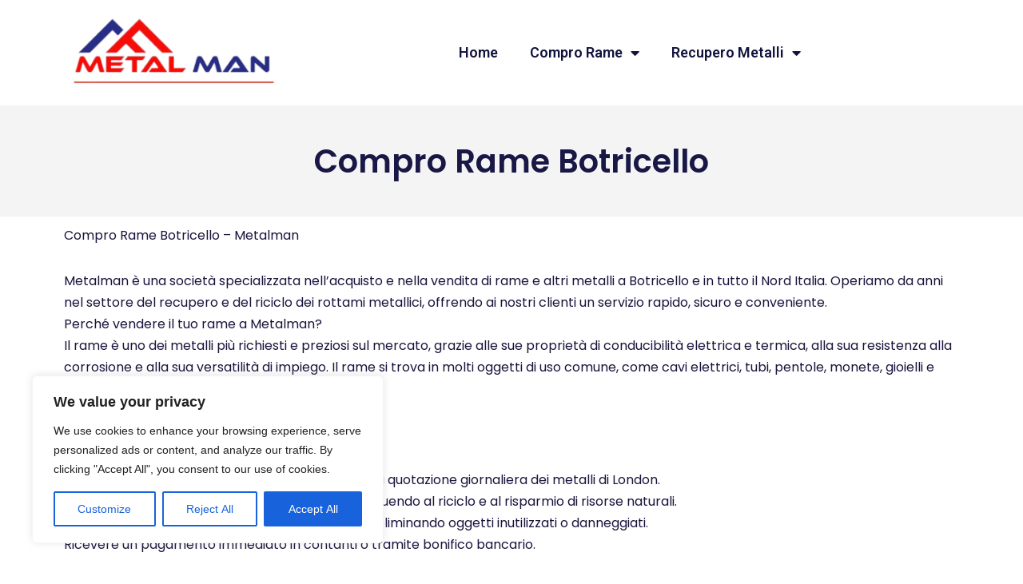

--- FILE ---
content_type: text/html; charset=UTF-8
request_url: https://www.rameprezzo.it/acquisto/compro-rame-botricello/
body_size: 46542
content:
<!DOCTYPE html>
<html lang="it-IT">

<head>
	
	<meta charset="UTF-8">
	<meta name="viewport" content="width=device-width, initial-scale=1, minimum-scale=1">
	<link rel="profile" href="http://gmpg.org/xfn/11">
		<meta name='robots' content='index, follow, max-image-preview:large, max-snippet:-1, max-video-preview:-1'/>

	<!-- This site is optimized with the Yoast SEO plugin v21.7 - https://yoast.com/wordpress/plugins/seo/ -->
	<title>Compro Rame Botricello - Prezzo €5 kg</title>
	<meta name="description" content="Compro Rame Botricello - acquisto al miglior prezzo tutti i metalli in base la quotazione London - Rame usato rottame di scarto da riciclo a euro € 5 al kg"/>
	<link rel="canonical" href="https://www.rameprezzo.it/acquisto/compro-rame-botricello/"/>
	<meta property="og:locale" content="it_IT"/>
	<meta property="og:type" content="article"/>
	<meta property="og:title" content="Compro Rame Botricello - Prezzo €5 kg"/>
	<meta property="og:description" content="Compro Rame Botricello - acquisto al miglior prezzo tutti i metalli in base la quotazione London - Rame usato rottame di scarto da riciclo a euro € 5 al kg"/>
	<meta property="og:url" content="https://www.rameprezzo.it/acquisto/compro-rame-botricello/"/>
	<meta property="og:site_name" content="Compro Rame Prezzo €"/>
	<meta name="twitter:card" content="summary_large_image"/>
	<script type="application/ld+json" class="yoast-schema-graph">{"@context":"https://schema.org","@graph":[{"@type":"CollectionPage","@id":"https://www.rameprezzo.it/acquisto/compro-rame-botricello/","url":"https://www.rameprezzo.it/acquisto/compro-rame-botricello/","name":"Compro Rame Botricello - Prezzo €5 kg","isPartOf":{"@id":"https://www.rameprezzo.it/#website"},"description":"Compro Rame Botricello - acquisto al miglior prezzo tutti i metalli in base la quotazione London - Rame usato rottame di scarto da riciclo a euro € 5 al kg","breadcrumb":{"@id":"https://www.rameprezzo.it/acquisto/compro-rame-botricello/#breadcrumb"},"inLanguage":"it-IT"},{"@type":"BreadcrumbList","@id":"https://www.rameprezzo.it/acquisto/compro-rame-botricello/#breadcrumb","itemListElement":[{"@type":"ListItem","position":1,"name":"Home","item":"https://www.rameprezzo.it/"},{"@type":"ListItem","position":2,"name":"Catanzaro","item":"https://www.rameprezzo.it/acquisto/compro-rame-catanzaro/"},{"@type":"ListItem","position":3,"name":"Botricello"}]},{"@type":"WebSite","@id":"https://www.rameprezzo.it/#website","url":"https://www.rameprezzo.it/","name":"Compro Rame Prezzo € 5","description":"Commercio rottami acquisto Rame vecchio","publisher":{"@id":"https://www.rameprezzo.it/#organization"},"potentialAction":[{"@type":"SearchAction","target":{"@type":"EntryPoint","urlTemplate":"https://www.rameprezzo.it/?s={search_term_string}"},"query-input":"required name=search_term_string"}],"inLanguage":"it-IT"},{"@type":"Organization","@id":"https://www.rameprezzo.it/#organization","name":"Compro Rame Prezzo €5","url":"https://www.rameprezzo.it/","logo":{"@type":"ImageObject","inLanguage":"it-IT","@id":"https://www.rameprezzo.it/#/schema/logo/image/","url":"https://www.rameprezzo.it/wp-content/uploads/2023/04/Compro-Rame-al-Miglior-Prezzo.jpg","contentUrl":"https://www.rameprezzo.it/wp-content/uploads/2023/04/Compro-Rame-al-Miglior-Prezzo.jpg","width":494,"height":386,"caption":"Compro Rame Prezzo €5"},"image":{"@id":"https://www.rameprezzo.it/#/schema/logo/image/"}}]}</script>
	<!-- / Yoast SEO plugin. -->


<link rel="alternate" type="application/rss+xml" title="Compro Rame Prezzo € &raquo; Feed" href="https://www.rameprezzo.it/feed/"/>
<link rel="alternate" type="application/rss+xml" title="Compro Rame Prezzo € &raquo; Feed dei commenti" href="https://www.rameprezzo.it/comments/feed/"/>
<link rel="alternate" type="application/rss+xml" title="Feed Compro Rame Prezzo € &raquo; Botricello Acquisto" href="https://www.rameprezzo.it/acquisto/compro-rame-botricello/feed/"/>
<style id='wp-img-auto-sizes-contain-inline-css' type='text/css'>img:is([sizes=auto i],[sizes^="auto," i]){contain-intrinsic-size:3000px 1500px}</style>
<style id='wp-emoji-styles-inline-css' type='text/css'>img.wp-smiley,img.emoji{display:inline!important;border:none!important;box-shadow:none!important;height:1em!important;width:1em!important;margin:0 .07em!important;vertical-align:-.1em!important;background:none!important;padding:0!important}</style>
<link rel='stylesheet' id='wp-block-library-css' href='https://www.rameprezzo.it/wp-includes/css/dist/block-library/A.style.min.css,qver=6.9.pagespeed.cf.Ey8Q_jRO3Z.css' type='text/css' media='all'/>
<style id='global-styles-inline-css' type='text/css'>:root{--wp--preset--aspect-ratio--square:1;--wp--preset--aspect-ratio--4-3: 4/3;--wp--preset--aspect-ratio--3-4: 3/4;--wp--preset--aspect-ratio--3-2: 3/2;--wp--preset--aspect-ratio--2-3: 2/3;--wp--preset--aspect-ratio--16-9: 16/9;--wp--preset--aspect-ratio--9-16: 9/16;--wp--preset--color--black:#000;--wp--preset--color--cyan-bluish-gray:#abb8c3;--wp--preset--color--white:#fff;--wp--preset--color--pale-pink:#f78da7;--wp--preset--color--vivid-red:#cf2e2e;--wp--preset--color--luminous-vivid-orange:#ff6900;--wp--preset--color--luminous-vivid-amber:#fcb900;--wp--preset--color--light-green-cyan:#7bdcb5;--wp--preset--color--vivid-green-cyan:#00d084;--wp--preset--color--pale-cyan-blue:#8ed1fc;--wp--preset--color--vivid-cyan-blue:#0693e3;--wp--preset--color--vivid-purple:#9b51e0;--wp--preset--color--neve-link-color:var(--nv-primary-accent);--wp--preset--color--neve-link-hover-color:var(--nv-secondary-accent);--wp--preset--color--nv-site-bg:var(--nv-site-bg);--wp--preset--color--nv-light-bg:var(--nv-light-bg);--wp--preset--color--nv-dark-bg:var(--nv-dark-bg);--wp--preset--color--neve-text-color:var(--nv-text-color);--wp--preset--color--nv-text-dark-bg:var(--nv-text-dark-bg);--wp--preset--color--nv-c-1:var(--nv-c-1);--wp--preset--color--nv-c-2:var(--nv-c-2);--wp--preset--gradient--vivid-cyan-blue-to-vivid-purple:linear-gradient(135deg,#0693e3 0%,#9b51e0 100%);--wp--preset--gradient--light-green-cyan-to-vivid-green-cyan:linear-gradient(135deg,#7adcb4 0%,#00d082 100%);--wp--preset--gradient--luminous-vivid-amber-to-luminous-vivid-orange:linear-gradient(135deg,#fcb900 0%,#ff6900 100%);--wp--preset--gradient--luminous-vivid-orange-to-vivid-red:linear-gradient(135deg,#ff6900 0%,#cf2e2e 100%);--wp--preset--gradient--very-light-gray-to-cyan-bluish-gray:linear-gradient(135deg,#eee 0%,#a9b8c3 100%);--wp--preset--gradient--cool-to-warm-spectrum:linear-gradient(135deg,#4aeadc 0%,#9778d1 20%,#cf2aba 40%,#ee2c82 60%,#fb6962 80%,#fef84c 100%);--wp--preset--gradient--blush-light-purple:linear-gradient(135deg,#ffceec 0%,#9896f0 100%);--wp--preset--gradient--blush-bordeaux:linear-gradient(135deg,#fecda5 0%,#fe2d2d 50%,#6b003e 100%);--wp--preset--gradient--luminous-dusk:linear-gradient(135deg,#ffcb70 0%,#c751c0 50%,#4158d0 100%);--wp--preset--gradient--pale-ocean:linear-gradient(135deg,#fff5cb 0%,#b6e3d4 50%,#33a7b5 100%);--wp--preset--gradient--electric-grass:linear-gradient(135deg,#caf880 0%,#71ce7e 100%);--wp--preset--gradient--midnight:linear-gradient(135deg,#020381 0%,#2874fc 100%);--wp--preset--font-size--small:13px;--wp--preset--font-size--medium:20px;--wp--preset--font-size--large:36px;--wp--preset--font-size--x-large:42px;--wp--preset--spacing--20:.44rem;--wp--preset--spacing--30:.67rem;--wp--preset--spacing--40:1rem;--wp--preset--spacing--50:1.5rem;--wp--preset--spacing--60:2.25rem;--wp--preset--spacing--70:3.38rem;--wp--preset--spacing--80:5.06rem;--wp--preset--shadow--natural:6px 6px 9px rgba(0,0,0,.2);--wp--preset--shadow--deep:12px 12px 50px rgba(0,0,0,.4);--wp--preset--shadow--sharp:6px 6px 0 rgba(0,0,0,.2);--wp--preset--shadow--outlined:6px 6px 0 -3px #fff , 6px 6px #000;--wp--preset--shadow--crisp:6px 6px 0 #000}:where(.is-layout-flex){gap:.5em}:where(.is-layout-grid){gap:.5em}body .is-layout-flex{display:flex}.is-layout-flex{flex-wrap:wrap;align-items:center}.is-layout-flex > :is(*, div){margin:0}body .is-layout-grid{display:grid}.is-layout-grid > :is(*, div){margin:0}:where(.wp-block-columns.is-layout-flex){gap:2em}:where(.wp-block-columns.is-layout-grid){gap:2em}:where(.wp-block-post-template.is-layout-flex){gap:1.25em}:where(.wp-block-post-template.is-layout-grid){gap:1.25em}.has-black-color{color:var(--wp--preset--color--black)!important}.has-cyan-bluish-gray-color{color:var(--wp--preset--color--cyan-bluish-gray)!important}.has-white-color{color:var(--wp--preset--color--white)!important}.has-pale-pink-color{color:var(--wp--preset--color--pale-pink)!important}.has-vivid-red-color{color:var(--wp--preset--color--vivid-red)!important}.has-luminous-vivid-orange-color{color:var(--wp--preset--color--luminous-vivid-orange)!important}.has-luminous-vivid-amber-color{color:var(--wp--preset--color--luminous-vivid-amber)!important}.has-light-green-cyan-color{color:var(--wp--preset--color--light-green-cyan)!important}.has-vivid-green-cyan-color{color:var(--wp--preset--color--vivid-green-cyan)!important}.has-pale-cyan-blue-color{color:var(--wp--preset--color--pale-cyan-blue)!important}.has-vivid-cyan-blue-color{color:var(--wp--preset--color--vivid-cyan-blue)!important}.has-vivid-purple-color{color:var(--wp--preset--color--vivid-purple)!important}.has-neve-link-color-color{color:var(--wp--preset--color--neve-link-color)!important}.has-neve-link-hover-color-color{color:var(--wp--preset--color--neve-link-hover-color)!important}.has-nv-site-bg-color{color:var(--wp--preset--color--nv-site-bg)!important}.has-nv-light-bg-color{color:var(--wp--preset--color--nv-light-bg)!important}.has-nv-dark-bg-color{color:var(--wp--preset--color--nv-dark-bg)!important}.has-neve-text-color-color{color:var(--wp--preset--color--neve-text-color)!important}.has-nv-text-dark-bg-color{color:var(--wp--preset--color--nv-text-dark-bg)!important}.has-nv-c-1-color{color:var(--wp--preset--color--nv-c-1)!important}.has-nv-c-2-color{color:var(--wp--preset--color--nv-c-2)!important}.has-black-background-color{background-color:var(--wp--preset--color--black)!important}.has-cyan-bluish-gray-background-color{background-color:var(--wp--preset--color--cyan-bluish-gray)!important}.has-white-background-color{background-color:var(--wp--preset--color--white)!important}.has-pale-pink-background-color{background-color:var(--wp--preset--color--pale-pink)!important}.has-vivid-red-background-color{background-color:var(--wp--preset--color--vivid-red)!important}.has-luminous-vivid-orange-background-color{background-color:var(--wp--preset--color--luminous-vivid-orange)!important}.has-luminous-vivid-amber-background-color{background-color:var(--wp--preset--color--luminous-vivid-amber)!important}.has-light-green-cyan-background-color{background-color:var(--wp--preset--color--light-green-cyan)!important}.has-vivid-green-cyan-background-color{background-color:var(--wp--preset--color--vivid-green-cyan)!important}.has-pale-cyan-blue-background-color{background-color:var(--wp--preset--color--pale-cyan-blue)!important}.has-vivid-cyan-blue-background-color{background-color:var(--wp--preset--color--vivid-cyan-blue)!important}.has-vivid-purple-background-color{background-color:var(--wp--preset--color--vivid-purple)!important}.has-neve-link-color-background-color{background-color:var(--wp--preset--color--neve-link-color)!important}.has-neve-link-hover-color-background-color{background-color:var(--wp--preset--color--neve-link-hover-color)!important}.has-nv-site-bg-background-color{background-color:var(--wp--preset--color--nv-site-bg)!important}.has-nv-light-bg-background-color{background-color:var(--wp--preset--color--nv-light-bg)!important}.has-nv-dark-bg-background-color{background-color:var(--wp--preset--color--nv-dark-bg)!important}.has-neve-text-color-background-color{background-color:var(--wp--preset--color--neve-text-color)!important}.has-nv-text-dark-bg-background-color{background-color:var(--wp--preset--color--nv-text-dark-bg)!important}.has-nv-c-1-background-color{background-color:var(--wp--preset--color--nv-c-1)!important}.has-nv-c-2-background-color{background-color:var(--wp--preset--color--nv-c-2)!important}.has-black-border-color{border-color:var(--wp--preset--color--black)!important}.has-cyan-bluish-gray-border-color{border-color:var(--wp--preset--color--cyan-bluish-gray)!important}.has-white-border-color{border-color:var(--wp--preset--color--white)!important}.has-pale-pink-border-color{border-color:var(--wp--preset--color--pale-pink)!important}.has-vivid-red-border-color{border-color:var(--wp--preset--color--vivid-red)!important}.has-luminous-vivid-orange-border-color{border-color:var(--wp--preset--color--luminous-vivid-orange)!important}.has-luminous-vivid-amber-border-color{border-color:var(--wp--preset--color--luminous-vivid-amber)!important}.has-light-green-cyan-border-color{border-color:var(--wp--preset--color--light-green-cyan)!important}.has-vivid-green-cyan-border-color{border-color:var(--wp--preset--color--vivid-green-cyan)!important}.has-pale-cyan-blue-border-color{border-color:var(--wp--preset--color--pale-cyan-blue)!important}.has-vivid-cyan-blue-border-color{border-color:var(--wp--preset--color--vivid-cyan-blue)!important}.has-vivid-purple-border-color{border-color:var(--wp--preset--color--vivid-purple)!important}.has-neve-link-color-border-color{border-color:var(--wp--preset--color--neve-link-color)!important}.has-neve-link-hover-color-border-color{border-color:var(--wp--preset--color--neve-link-hover-color)!important}.has-nv-site-bg-border-color{border-color:var(--wp--preset--color--nv-site-bg)!important}.has-nv-light-bg-border-color{border-color:var(--wp--preset--color--nv-light-bg)!important}.has-nv-dark-bg-border-color{border-color:var(--wp--preset--color--nv-dark-bg)!important}.has-neve-text-color-border-color{border-color:var(--wp--preset--color--neve-text-color)!important}.has-nv-text-dark-bg-border-color{border-color:var(--wp--preset--color--nv-text-dark-bg)!important}.has-nv-c-1-border-color{border-color:var(--wp--preset--color--nv-c-1)!important}.has-nv-c-2-border-color{border-color:var(--wp--preset--color--nv-c-2)!important}.has-vivid-cyan-blue-to-vivid-purple-gradient-background{background:var(--wp--preset--gradient--vivid-cyan-blue-to-vivid-purple)!important}.has-light-green-cyan-to-vivid-green-cyan-gradient-background{background:var(--wp--preset--gradient--light-green-cyan-to-vivid-green-cyan)!important}.has-luminous-vivid-amber-to-luminous-vivid-orange-gradient-background{background:var(--wp--preset--gradient--luminous-vivid-amber-to-luminous-vivid-orange)!important}.has-luminous-vivid-orange-to-vivid-red-gradient-background{background:var(--wp--preset--gradient--luminous-vivid-orange-to-vivid-red)!important}.has-very-light-gray-to-cyan-bluish-gray-gradient-background{background:var(--wp--preset--gradient--very-light-gray-to-cyan-bluish-gray)!important}.has-cool-to-warm-spectrum-gradient-background{background:var(--wp--preset--gradient--cool-to-warm-spectrum)!important}.has-blush-light-purple-gradient-background{background:var(--wp--preset--gradient--blush-light-purple)!important}.has-blush-bordeaux-gradient-background{background:var(--wp--preset--gradient--blush-bordeaux)!important}.has-luminous-dusk-gradient-background{background:var(--wp--preset--gradient--luminous-dusk)!important}.has-pale-ocean-gradient-background{background:var(--wp--preset--gradient--pale-ocean)!important}.has-electric-grass-gradient-background{background:var(--wp--preset--gradient--electric-grass)!important}.has-midnight-gradient-background{background:var(--wp--preset--gradient--midnight)!important}.has-small-font-size{font-size:var(--wp--preset--font-size--small)!important}.has-medium-font-size{font-size:var(--wp--preset--font-size--medium)!important}.has-large-font-size{font-size:var(--wp--preset--font-size--large)!important}.has-x-large-font-size{font-size:var(--wp--preset--font-size--x-large)!important}</style>

<style id='classic-theme-styles-inline-css' type='text/css'>.wp-block-button__link{color:#fff;background-color:#32373c;border-radius:9999px;box-shadow:none;text-decoration:none;padding:calc(.667em + 2px) calc(1.333em + 2px);font-size:1.125em}.wp-block-file__button{background:#32373c;color:#fff;text-decoration:none}</style>
<link rel='stylesheet' id='neve-style-css' href='https://www.rameprezzo.it/wp-content/themes/neve/style-main-new.min.css,qver=3.7.5.pagespeed.ce.5AAcy1FSh6.css' type='text/css' media='all'/>
<style id='neve-style-inline-css' type='text/css'>.nv-meta-list li.meta:not(:last-child):after {content:"/"}.nv-meta-list .no-mobile{display:none}.nv-meta-list li.last::after{content:""!important}@media (min-width:769px){.nv-meta-list .no-mobile{display:inline-block}.nv-meta-list li.last:not(:last-child)::after {content:"/"!important}}:root{--container:748px;--postwidth:100%;--primarybtnbg:var(--nv-primary-accent);--primarybtnhoverbg:var(--nv-primary-accent);--primarybtncolor:#fff;--secondarybtncolor:var(--nv-primary-accent);--primarybtnhovercolor:#fff;--secondarybtnhovercolor:var(--nv-primary-accent);--primarybtnborderradius:3px;--secondarybtnborderradius:3px;--secondarybtnborderwidth:3px;--btnpadding:13px 15px;--primarybtnpadding:13px 15px;--secondarybtnpadding:calc(13px - 3px) calc(15px - 3px);--bodyfontfamily:Arial , Helvetica , sans-serif;--bodyfontsize:15px;--bodylineheight:1.6;--bodyletterspacing:0;--bodyfontweight:400;--h1fontsize:36px;--h1fontweight:700;--h1lineheight:1.2;--h1letterspacing:0;--h1texttransform:none;--h2fontsize:28px;--h2fontweight:700;--h2lineheight:1.3;--h2letterspacing:0;--h2texttransform:none;--h3fontsize:24px;--h3fontweight:700;--h3lineheight:1.4;--h3letterspacing:0;--h3texttransform:none;--h4fontsize:20px;--h4fontweight:700;--h4lineheight:1.6;--h4letterspacing:0;--h4texttransform:none;--h5fontsize:16px;--h5fontweight:700;--h5lineheight:1.6;--h5letterspacing:0;--h5texttransform:none;--h6fontsize:14px;--h6fontweight:700;--h6lineheight:1.6;--h6letterspacing:0;--h6texttransform:none;--formfieldborderwidth:2px;--formfieldborderradius:3px;--formfieldbgcolor:var(--nv-site-bg);--formfieldbordercolor:#ddd;--formfieldcolor:var(--nv-text-color);--formfieldpadding:10px 12px}.single-post-container .alignfull>[class*="__inner-container"],.single-post-container .alignwide>[class*="__inner-container"]{max-width:718px}.nv-meta-list{--avatarsize:20px}.single .nv-meta-list{--avatarsize:20px}.nv-is-boxed.nv-comments-wrap{--padding:20px}.nv-is-boxed.comment-respond{--padding:20px}.single:not(.single-product), .page{--c-vspace:0 0 0 0}.global-styled{--bgcolor:var(--nv-site-bg)}.header-top{--rowbcolor:var(--nv-light-bg);--color:var(--nv-text-color);--bgcolor:var(--nv-site-bg)}.header-main{--rowbcolor:var(--nv-light-bg);--color:var(--nv-text-color);--bgcolor:var(--nv-site-bg)}.header-bottom{--rowbcolor:var(--nv-light-bg);--color:var(--nv-text-color);--bgcolor:var(--nv-site-bg)}.header-menu-sidebar-bg{--justify:flex-start;--textalign:left;--flexg:1;--wrapdropdownwidth:auto;--color:var(--nv-text-color);--bgcolor:var(--nv-site-bg)}.header-menu-sidebar{width:360px}.builder-item--logo{--maxwidth:120px;--fs:24px;--padding:10px 0;--margin:0;--textalign:left;--justify:flex-start}.builder-item--nav-icon,.header-menu-sidebar .close-sidebar-panel .navbar-toggle{--borderradius:0}.builder-item--nav-icon{--label-margin:0 5px 0 0;--padding:10px 15px;--margin:0}.builder-item--primary-menu{--hovercolor:var(--nv-secondary-accent);--hovertextcolor:var(--nv-text-color);--activecolor:var(--nv-primary-accent);--spacing:20px;--height:25px;--padding:0;--margin:0;--fontsize:1em;--lineheight:1.6;--letterspacing:0;--fontweight:500;--texttransform:none;--iconsize:1em}.hfg-is-group.has-primary-menu .inherit-ff{--inheritedfw:500}.footer-top-inner .row{grid-template-columns:1fr 1fr 1fr;--valign:flex-start}.footer-top{--rowbcolor:var(--nv-light-bg);--color:var(--nv-text-color);--bgcolor:var(--nv-site-bg)}.footer-main-inner .row{grid-template-columns:1fr 1fr 1fr;--valign:flex-start}.footer-main{--rowbcolor:var(--nv-light-bg);--color:var(--nv-text-color);--bgcolor:var(--nv-site-bg)}.footer-bottom-inner .row{grid-template-columns:1fr 1fr 1fr;--valign:flex-start}.footer-bottom{--rowbcolor:var(--nv-light-bg);--color:var(--nv-text-dark-bg);--bgcolor:var(--nv-dark-bg)}@media (min-width:576px){:root{--container:992px;--postwidth:50%;--btnpadding:13px 15px;--primarybtnpadding:13px 15px;--secondarybtnpadding:calc(13px - 3px) calc(15px - 3px);--bodyfontsize:16px;--bodylineheight:1.6;--bodyletterspacing:0;--h1fontsize:38px;--h1lineheight:1.2;--h1letterspacing:0;--h2fontsize:30px;--h2lineheight:1.2;--h2letterspacing:0;--h3fontsize:26px;--h3lineheight:1.4;--h3letterspacing:0;--h4fontsize:22px;--h4lineheight:1.5;--h4letterspacing:0;--h5fontsize:18px;--h5lineheight:1.6;--h5letterspacing:0;--h6fontsize:14px;--h6lineheight:1.6;--h6letterspacing:0}.single-post-container .alignfull>[class*="__inner-container"],.single-post-container .alignwide>[class*="__inner-container"]{max-width:962px}.nv-meta-list{--avatarsize:20px}.single .nv-meta-list{--avatarsize:20px}.nv-is-boxed.nv-comments-wrap{--padding:30px}.nv-is-boxed.comment-respond{--padding:30px}.single:not(.single-product), .page{--c-vspace:0 0 0 0}.header-menu-sidebar-bg{--justify:flex-start;--textalign:left;--flexg:1;--wrapdropdownwidth:auto}.header-menu-sidebar{width:360px}.builder-item--logo{--maxwidth:120px;--fs:24px;--padding:10px 0;--margin:0;--textalign:left;--justify:flex-start}.builder-item--nav-icon{--label-margin:0 5px 0 0;--padding:10px 15px;--margin:0}.builder-item--primary-menu{--spacing:20px;--height:25px;--padding:0;--margin:0;--fontsize:1em;--lineheight:1.6;--letterspacing:0;--iconsize:1em}}@media (min-width:960px){:root{--container:1170px;--postwidth:33.333333333333%;--btnpadding:13px 15px;--primarybtnpadding:13px 15px;--secondarybtnpadding:calc(13px - 3px) calc(15px - 3px);--bodyfontsize:16px;--bodylineheight:1.7;--bodyletterspacing:0;--h1fontsize:40px;--h1lineheight:1.1;--h1letterspacing:0;--h2fontsize:32px;--h2lineheight:1.2;--h2letterspacing:0;--h3fontsize:28px;--h3lineheight:1.4;--h3letterspacing:0;--h4fontsize:24px;--h4lineheight:1.5;--h4letterspacing:0;--h5fontsize:20px;--h5lineheight:1.6;--h5letterspacing:0;--h6fontsize:16px;--h6lineheight:1.6;--h6letterspacing:0}body:not(.single):not(.archive):not(.blog):not(.search):not(.error404) .neve-main > .container .col, body.post-type-archive-course .neve-main > .container .col, body.post-type-archive-llms_membership .neve-main > .container .col{max-width:100%}body:not(.single):not(.archive):not(.blog):not(.search):not(.error404) .nv-sidebar-wrap, body.post-type-archive-course .nv-sidebar-wrap, body.post-type-archive-llms_membership .nv-sidebar-wrap{max-width:0%}.neve-main>.archive-container .nv-index-posts.col{max-width:100%}.neve-main>.archive-container .nv-sidebar-wrap{max-width:0%}.neve-main>.single-post-container .nv-single-post-wrap.col{max-width:70%}.single-post-container .alignfull>[class*="__inner-container"],.single-post-container .alignwide>[class*="__inner-container"]{max-width:789px}.container-fluid.single-post-container .alignfull>[class*="__inner-container"],.container-fluid.single-post-container .alignwide>[class*="__inner-container"]{max-width:calc(70% + 15px) }.neve-main>.single-post-container .nv-sidebar-wrap{max-width:30%}.nv-meta-list{--avatarsize:20px}.single .nv-meta-list{--avatarsize:20px}.nv-is-boxed.nv-comments-wrap{--padding:40px}.nv-is-boxed.comment-respond{--padding:40px}.single:not(.single-product), .page{--c-vspace:0 0 0 0}.header-menu-sidebar-bg{--justify:flex-start;--textalign:left;--flexg:1;--wrapdropdownwidth:auto}.header-menu-sidebar{width:360px}.builder-item--logo{--maxwidth:120px;--fs:24px;--padding:10px 0;--margin:0;--textalign:left;--justify:flex-start}.builder-item--nav-icon{--label-margin:0 5px 0 0;--padding:10px 15px;--margin:0}.builder-item--primary-menu{--spacing:20px;--height:25px;--padding:0;--margin:0;--fontsize:1em;--lineheight:1.6;--letterspacing:0;--iconsize:1em}}.nv-content-wrap .elementor a:not(.button):not(.wp-block-file__button){text-decoration:none}:root{--nv-primary-accent:#2f5aae;--nv-secondary-accent:#2f5aae;--nv-site-bg:#fff;--nv-light-bg:#f4f5f7;--nv-dark-bg:#121212;--nv-text-color:#272626;--nv-text-dark-bg:#fff;--nv-c-1:#9463ae;--nv-c-2:#be574b;--nv-fallback-ff:Arial , Helvetica , sans-serif}:root{--e-global-color-nvprimaryaccent:#2f5aae;--e-global-color-nvsecondaryaccent:#2f5aae;--e-global-color-nvsitebg:#fff;--e-global-color-nvlightbg:#f4f5f7;--e-global-color-nvdarkbg:#121212;--e-global-color-nvtextcolor:#272626;--e-global-color-nvtextdarkbg:#fff;--e-global-color-nvc1:#9463ae;--e-global-color-nvc2:#be574b}</style>
<link rel='stylesheet' id='elementor-icons-css' href='https://www.rameprezzo.it/wp-content/plugins/elementor/assets/lib/eicons/css/A.elementor-icons.min.css,qver=5.25.0.pagespeed.cf.rEcNJiuSi2.css' type='text/css' media='all'/>
<link rel='stylesheet' id='elementor-frontend-css' href='https://www.rameprezzo.it/wp-content/plugins/elementor/assets/css/frontend-lite.min.css?ver=3.18.3' type='text/css' media='all'/>
<link rel='stylesheet' id='swiper-css' href='https://www.rameprezzo.it/wp-content/plugins/elementor/assets/lib/swiper/v8/css/A.swiper.min.css,qver=8.4.5.pagespeed.cf.1sMgTZG5nO.css' type='text/css' media='all'/>
<style id='elementor-post-5-css' media='all'>.elementor-kit-5{--e-global-color-primary:#6ec1e4;--e-global-color-secondary:#54595f;--e-global-color-text:#7a7a7a;--e-global-color-accent:#61ce70;--e-global-typography-primary-font-family:"Roboto";--e-global-typography-primary-font-weight:600;--e-global-typography-secondary-font-family:"Roboto Slab";--e-global-typography-secondary-font-weight:400;--e-global-typography-text-font-family:"Roboto";--e-global-typography-text-font-weight:400;--e-global-typography-accent-font-family:"Roboto";--e-global-typography-accent-font-weight:500}.elementor-section.elementor-section-boxed>.elementor-container{max-width:1140px}.e-con{--container-max-width:1140px}.elementor-widget:not(:last-child){margin-block-end:20px}.elementor-element{--widgets-spacing:20px 20px}{}h1.entry-title{display:var(--page-title-display)}.elementor-kit-5 e-page-transition{background-color:#ffbc7d}@media (max-width:1024px){.elementor-section.elementor-section-boxed>.elementor-container{max-width:1024px}.e-con{--container-max-width:1024px}}@media (max-width:767px){.elementor-section.elementor-section-boxed>.elementor-container{max-width:767px}.e-con{--container-max-width:767px}}</style>
<link rel='stylesheet' id='elementor-pro-css' href='https://www.rameprezzo.it/wp-content/plugins/elementor-pro/assets/css/A.frontend-lite.min.css,qver=3.18.2.pagespeed.cf.ivsHSbVXM6.css' type='text/css' media='all'/>
<link rel='stylesheet' id='elementor-global-css' href='https://www.rameprezzo.it/wp-content/uploads/elementor/css/global.css?ver=1704650599' type='text/css' media='all'/>
<link rel='stylesheet' id='elementor-post-117-css' href='https://www.rameprezzo.it/wp-content/uploads/elementor/css/post-117.css?ver=1704650849' type='text/css' media='all'/>
<link rel='stylesheet' id='elementor-post-197-css' href='https://www.rameprezzo.it/wp-content/uploads/elementor/css/post-197.css?ver=1704650849' type='text/css' media='all'/>
<link rel='stylesheet' id='ecs-styles-css' href='https://www.rameprezzo.it/wp-content/plugins/ele-custom-skin/assets/css/ecs-style.css?ver=3.1.7' type='text/css' media='all'/>
<link rel='stylesheet' id='google-fonts-1-css' href='https://fonts.googleapis.com/css?family=Roboto%3A100%2C100italic%2C200%2C200italic%2C300%2C300italic%2C400%2C400italic%2C500%2C500italic%2C600%2C600italic%2C700%2C700italic%2C800%2C800italic%2C900%2C900italic%7CRoboto+Slab%3A100%2C100italic%2C200%2C200italic%2C300%2C300italic%2C400%2C400italic%2C500%2C500italic%2C600%2C600italic%2C700%2C700italic%2C800%2C800italic%2C900%2C900italic%7CPoppins%3A100%2C100italic%2C200%2C200italic%2C300%2C300italic%2C400%2C400italic%2C500%2C500italic%2C600%2C600italic%2C700%2C700italic%2C800%2C800italic%2C900%2C900italic%7CMontserrat%3A100%2C100italic%2C200%2C200italic%2C300%2C300italic%2C400%2C400italic%2C500%2C500italic%2C600%2C600italic%2C700%2C700italic%2C800%2C800italic%2C900%2C900italic%7CMerriweather%3A100%2C100italic%2C200%2C200italic%2C300%2C300italic%2C400%2C400italic%2C500%2C500italic%2C600%2C600italic%2C700%2C700italic%2C800%2C800italic%2C900%2C900italic&#038;display=swap&#038;ver=6.9' type='text/css' media='all'/>
<link rel='stylesheet' id='elementor-icons-shared-0-css' href='https://www.rameprezzo.it/wp-content/plugins/elementor/assets/lib/font-awesome/css/A.fontawesome.min.css,qver=5.15.3.pagespeed.cf.Kybvi4lUrb.css' type='text/css' media='all'/>
<link rel='stylesheet' id='elementor-icons-fa-solid-css' href='https://www.rameprezzo.it/wp-content/plugins/elementor/assets/lib/font-awesome/css/solid.min.css?ver=5.15.3' type='text/css' media='all'/>
<style id='elementor-icons-fa-brands-css' media='all'>@font-face{font-family:"Font Awesome 5 Brands";font-style:normal;font-weight:400;font-display:block;src:url(/wp-content/plugins/elementor/assets/lib/font-awesome/webfonts/fa-brands-400.eot);src:url(/wp-content/plugins/elementor/assets/lib/font-awesome/webfonts/fa-brands-400.eot?#iefix) format("embedded-opentype") , url(/wp-content/plugins/elementor/assets/lib/font-awesome/webfonts/fa-brands-400.woff2) format("woff2") , url(/wp-content/plugins/elementor/assets/lib/font-awesome/webfonts/fa-brands-400.woff) format("woff") , url(/wp-content/plugins/elementor/assets/lib/font-awesome/webfonts/fa-brands-400.ttf) format("truetype") , url(/wp-content/plugins/elementor/assets/lib/font-awesome/webfonts/fa-brands-400.svg#fontawesome) format("svg")}.fab{font-family:"Font Awesome 5 Brands";font-weight:400}</style>
<link rel="preconnect" href="https://fonts.gstatic.com/" crossorigin><script type="text/javascript" id="cookie-law-info-js-extra">//<![CDATA[
var _ckyConfig={"_ipData":[],"_assetsURL":"https://www.rameprezzo.it/wp-content/plugins/cookie-law-info/lite/frontend/images/","_publicURL":"https://www.rameprezzo.it","_expiry":"365","_categories":[{"name":"Necessary","slug":"necessary","isNecessary":true,"ccpaDoNotSell":true,"cookies":[],"active":true,"defaultConsent":{"gdpr":true,"ccpa":true}},{"name":"Functional","slug":"functional","isNecessary":false,"ccpaDoNotSell":true,"cookies":[],"active":true,"defaultConsent":{"gdpr":false,"ccpa":false}},{"name":"Analytics","slug":"analytics","isNecessary":false,"ccpaDoNotSell":true,"cookies":[],"active":true,"defaultConsent":{"gdpr":false,"ccpa":false}},{"name":"Performance","slug":"performance","isNecessary":false,"ccpaDoNotSell":true,"cookies":[],"active":true,"defaultConsent":{"gdpr":false,"ccpa":false}},{"name":"Advertisement","slug":"advertisement","isNecessary":false,"ccpaDoNotSell":true,"cookies":[],"active":true,"defaultConsent":{"gdpr":false,"ccpa":false}}],"_activeLaw":"gdpr","_rootDomain":"","_block":"1","_showBanner":"1","_bannerConfig":{"settings":{"type":"box","position":"bottom-left","applicableLaw":"gdpr"},"behaviours":{"reloadBannerOnAccept":false,"loadAnalyticsByDefault":false,"animations":{"onLoad":"animate","onHide":"sticky"}},"config":{"revisitConsent":{"status":true,"tag":"revisit-consent","position":"bottom-left","meta":{"url":"#"},"styles":{"background-color":"#0056A7"},"elements":{"title":{"type":"text","tag":"revisit-consent-title","status":true,"styles":{"color":"#0056a7"}}}},"preferenceCenter":{"toggle":{"status":true,"tag":"detail-category-toggle","type":"toggle","states":{"active":{"styles":{"background-color":"#1863DC"}},"inactive":{"styles":{"background-color":"#D0D5D2"}}}}},"categoryPreview":{"status":false,"toggle":{"status":true,"tag":"detail-category-preview-toggle","type":"toggle","states":{"active":{"styles":{"background-color":"#1863DC"}},"inactive":{"styles":{"background-color":"#D0D5D2"}}}}},"videoPlaceholder":{"status":true,"styles":{"background-color":"#000000","border-color":"#000000","color":"#ffffff"}},"readMore":{"status":false,"tag":"readmore-button","type":"link","meta":{"noFollow":true,"newTab":true},"styles":{"color":"#1863DC","background-color":"transparent","border-color":"transparent"}},"auditTable":{"status":true},"optOption":{"status":true,"toggle":{"status":true,"tag":"optout-option-toggle","type":"toggle","states":{"active":{"styles":{"background-color":"#1863dc"}},"inactive":{"styles":{"background-color":"#FFFFFF"}}}}}}},"_version":"3.1.7","_logConsent":"1","_tags":[{"tag":"accept-button","styles":{"color":"#FFFFFF","background-color":"#1863DC","border-color":"#1863DC"}},{"tag":"reject-button","styles":{"color":"#1863DC","background-color":"transparent","border-color":"#1863DC"}},{"tag":"settings-button","styles":{"color":"#1863DC","background-color":"transparent","border-color":"#1863DC"}},{"tag":"readmore-button","styles":{"color":"#1863DC","background-color":"transparent","border-color":"transparent"}},{"tag":"donotsell-button","styles":{"color":"#1863DC","background-color":"transparent","border-color":"transparent"}},{"tag":"accept-button","styles":{"color":"#FFFFFF","background-color":"#1863DC","border-color":"#1863DC"}},{"tag":"revisit-consent","styles":{"background-color":"#0056A7"}}],"_shortCodes":[{"key":"cky_readmore","content":"\u003Ca href=\"#\" class=\"cky-policy\" aria-label=\"Cookie Policy\" target=\"_blank\" rel=\"noopener\" data-cky-tag=\"readmore-button\"\u003ECookie Policy\u003C/a\u003E","tag":"readmore-button","status":false,"attributes":{"rel":"nofollow","target":"_blank"}},{"key":"cky_show_desc","content":"\u003Cbutton class=\"cky-show-desc-btn\" data-cky-tag=\"show-desc-button\" aria-label=\"Show more\"\u003EShow more\u003C/button\u003E","tag":"show-desc-button","status":true,"attributes":[]},{"key":"cky_hide_desc","content":"\u003Cbutton class=\"cky-show-desc-btn\" data-cky-tag=\"hide-desc-button\" aria-label=\"Show less\"\u003EShow less\u003C/button\u003E","tag":"hide-desc-button","status":true,"attributes":[]},{"key":"cky_category_toggle_label","content":"[cky_{{status}}_category_label] [cky_preference_{{category_slug}}_title]","tag":"","status":true,"attributes":[]},{"key":"cky_enable_category_label","content":"Enable","tag":"","status":true,"attributes":[]},{"key":"cky_disable_category_label","content":"Disable","tag":"","status":true,"attributes":[]},{"key":"cky_video_placeholder","content":"\u003Cdiv class=\"video-placeholder-normal\" data-cky-tag=\"video-placeholder\" id=\"[UNIQUEID]\"\u003E\u003Cp class=\"video-placeholder-text-normal\" data-cky-tag=\"placeholder-title\"\u003EPlease accept cookies to access this content\u003C/p\u003E\u003C/div\u003E","tag":"","status":true,"attributes":[]},{"key":"cky_enable_optout_label","content":"Enable","tag":"","status":true,"attributes":[]},{"key":"cky_disable_optout_label","content":"Disable","tag":"","status":true,"attributes":[]},{"key":"cky_optout_toggle_label","content":"[cky_{{status}}_optout_label] [cky_optout_option_title]","tag":"","status":true,"attributes":[]},{"key":"cky_optout_option_title","content":"Do Not Sell or Share My Personal Information","tag":"","status":true,"attributes":[]},{"key":"cky_optout_close_label","content":"Close","tag":"","status":true,"attributes":[]}],"_rtl":"","_providersToBlock":[]};var _ckyStyles={"css":".cky-overlay{background: #000000; opacity: 0.4; position: fixed; top: 0; left: 0; width: 100%; height: 100%; z-index: 99999999;}.cky-hide{display: none;}.cky-btn-revisit-wrapper{display: flex; align-items: center; justify-content: center; background: #0056a7; width: 45px; height: 45px; border-radius: 50%; position: fixed; z-index: 999999; cursor: pointer;}.cky-revisit-bottom-left{bottom: 15px; left: 15px;}.cky-revisit-bottom-right{bottom: 15px; right: 15px;}.cky-btn-revisit-wrapper .cky-btn-revisit{display: flex; align-items: center; justify-content: center; background: none; border: none; cursor: pointer; position: relative; margin: 0; padding: 0;}.cky-btn-revisit-wrapper .cky-btn-revisit img{max-width: fit-content; margin: 0; height: 30px; width: 30px;}.cky-revisit-bottom-left:hover::before{content: attr(data-tooltip); position: absolute; background: #4e4b66; color: #ffffff; left: calc(100% + 7px); font-size: 12px; line-height: 16px; width: max-content; padding: 4px 8px; border-radius: 4px;}.cky-revisit-bottom-left:hover::after{position: absolute; content: \"\"; border: 5px solid transparent; left: calc(100% + 2px); border-left-width: 0; border-right-color: #4e4b66;}.cky-revisit-bottom-right:hover::before{content: attr(data-tooltip); position: absolute; background: #4e4b66; color: #ffffff; right: calc(100% + 7px); font-size: 12px; line-height: 16px; width: max-content; padding: 4px 8px; border-radius: 4px;}.cky-revisit-bottom-right:hover::after{position: absolute; content: \"\"; border: 5px solid transparent; right: calc(100% + 2px); border-right-width: 0; border-left-color: #4e4b66;}.cky-revisit-hide{display: none;}.cky-consent-container{position: fixed; width: 440px; box-sizing: border-box; z-index: 9999999; border-radius: 6px;}.cky-consent-container .cky-consent-bar{background: #ffffff; border: 1px solid; padding: 20px 26px; box-shadow: 0 -1px 10px 0 #acabab4d; border-radius: 6px;}.cky-box-bottom-left{bottom: 40px; left: 40px;}.cky-box-bottom-right{bottom: 40px; right: 40px;}.cky-box-top-left{top: 40px; left: 40px;}.cky-box-top-right{top: 40px; right: 40px;}.cky-custom-brand-logo-wrapper .cky-custom-brand-logo{width: 100px; height: auto; margin: 0 0 12px 0;}.cky-notice .cky-title{color: #212121; font-weight: 700; font-size: 18px; line-height: 24px; margin: 0 0 12px 0;}.cky-notice-des *,.cky-preference-content-wrapper *,.cky-accordion-header-des *,.cky-gpc-wrapper .cky-gpc-desc *{font-size: 14px;}.cky-notice-des{color: #212121; font-size: 14px; line-height: 24px; font-weight: 400;}.cky-notice-des img{height: 25px; width: 25px;}.cky-consent-bar .cky-notice-des p,.cky-gpc-wrapper .cky-gpc-desc p,.cky-preference-body-wrapper .cky-preference-content-wrapper p,.cky-accordion-header-wrapper .cky-accordion-header-des p,.cky-cookie-des-table li div:last-child p{color: inherit; margin-top: 0;}.cky-notice-des P:last-child,.cky-preference-content-wrapper p:last-child,.cky-cookie-des-table li div:last-child p:last-child,.cky-gpc-wrapper .cky-gpc-desc p:last-child{margin-bottom: 0;}.cky-notice-des a.cky-policy,.cky-notice-des button.cky-policy{font-size: 14px; color: #1863dc; white-space: nowrap; cursor: pointer; background: transparent; border: 1px solid; text-decoration: underline;}.cky-notice-des button.cky-policy{padding: 0;}.cky-notice-des a.cky-policy:focus-visible,.cky-notice-des button.cky-policy:focus-visible,.cky-preference-content-wrapper .cky-show-desc-btn:focus-visible,.cky-accordion-header .cky-accordion-btn:focus-visible,.cky-preference-header .cky-btn-close:focus-visible,.cky-switch input[type=\"checkbox\"]:focus-visible,.cky-footer-wrapper a:focus-visible,.cky-btn:focus-visible{outline: 2px solid #1863dc; outline-offset: 2px;}.cky-btn:focus:not(:focus-visible),.cky-accordion-header .cky-accordion-btn:focus:not(:focus-visible),.cky-preference-content-wrapper .cky-show-desc-btn:focus:not(:focus-visible),.cky-btn-revisit-wrapper .cky-btn-revisit:focus:not(:focus-visible),.cky-preference-header .cky-btn-close:focus:not(:focus-visible),.cky-consent-bar .cky-banner-btn-close:focus:not(:focus-visible){outline: 0;}button.cky-show-desc-btn:not(:hover):not(:active){color: #1863dc; background: transparent;}button.cky-accordion-btn:not(:hover):not(:active),button.cky-banner-btn-close:not(:hover):not(:active),button.cky-btn-revisit:not(:hover):not(:active),button.cky-btn-close:not(:hover):not(:active){background: transparent;}.cky-consent-bar button:hover,.cky-modal.cky-modal-open button:hover,.cky-consent-bar button:focus,.cky-modal.cky-modal-open button:focus{text-decoration: none;}.cky-notice-btn-wrapper{display: flex; justify-content: flex-start; align-items: center; flex-wrap: wrap; margin-top: 16px;}.cky-notice-btn-wrapper .cky-btn{text-shadow: none; box-shadow: none;}.cky-btn{flex: auto; max-width: 100%; font-size: 14px; font-family: inherit; line-height: 24px; padding: 8px; font-weight: 500; margin: 0 8px 0 0; border-radius: 2px; cursor: pointer; text-align: center; text-transform: none; min-height: 0;}.cky-btn:hover{opacity: 0.8;}.cky-btn-customize{color: #1863dc; background: transparent; border: 2px solid #1863dc;}.cky-btn-reject{color: #1863dc; background: transparent; border: 2px solid #1863dc;}.cky-btn-accept{background: #1863dc; color: #ffffff; border: 2px solid #1863dc;}.cky-btn:last-child{margin-right: 0;}@media (max-width: 576px){.cky-box-bottom-left{bottom: 0; left: 0;}.cky-box-bottom-right{bottom: 0; right: 0;}.cky-box-top-left{top: 0; left: 0;}.cky-box-top-right{top: 0; right: 0;}}@media (max-width: 440px){.cky-box-bottom-left, .cky-box-bottom-right, .cky-box-top-left, .cky-box-top-right{width: 100%; max-width: 100%;}.cky-consent-container .cky-consent-bar{padding: 20px 0;}.cky-custom-brand-logo-wrapper, .cky-notice .cky-title, .cky-notice-des, .cky-notice-btn-wrapper{padding: 0 24px;}.cky-notice-des{max-height: 40vh; overflow-y: scroll;}.cky-notice-btn-wrapper{flex-direction: column; margin-top: 0;}.cky-btn{width: 100%; margin: 10px 0 0 0;}.cky-notice-btn-wrapper .cky-btn-customize{order: 2;}.cky-notice-btn-wrapper .cky-btn-reject{order: 3;}.cky-notice-btn-wrapper .cky-btn-accept{order: 1; margin-top: 16px;}}@media (max-width: 352px){.cky-notice .cky-title{font-size: 16px;}.cky-notice-des *{font-size: 12px;}.cky-notice-des, .cky-btn{font-size: 12px;}}.cky-modal.cky-modal-open{display: flex; visibility: visible; -webkit-transform: translate(-50%, -50%); -moz-transform: translate(-50%, -50%); -ms-transform: translate(-50%, -50%); -o-transform: translate(-50%, -50%); transform: translate(-50%, -50%); top: 50%; left: 50%; transition: all 1s ease;}.cky-modal{box-shadow: 0 32px 68px rgba(0, 0, 0, 0.3); margin: 0 auto; position: fixed; max-width: 100%; background: #ffffff; top: 50%; box-sizing: border-box; border-radius: 6px; z-index: 999999999; color: #212121; -webkit-transform: translate(-50%, 100%); -moz-transform: translate(-50%, 100%); -ms-transform: translate(-50%, 100%); -o-transform: translate(-50%, 100%); transform: translate(-50%, 100%); visibility: hidden; transition: all 0s ease;}.cky-preference-center{max-height: 79vh; overflow: hidden; width: 845px; overflow: hidden; flex: 1 1 0; display: flex; flex-direction: column; border-radius: 6px;}.cky-preference-header{display: flex; align-items: center; justify-content: space-between; padding: 22px 24px; border-bottom: 1px solid;}.cky-preference-header .cky-preference-title{font-size: 18px; font-weight: 700; line-height: 24px;}.cky-preference-header .cky-btn-close{margin: 0; cursor: pointer; vertical-align: middle; padding: 0; background: none; border: none; width: auto; height: auto; min-height: 0; line-height: 0; text-shadow: none; box-shadow: none;}.cky-preference-header .cky-btn-close img{margin: 0; height: 10px; width: 10px;}.cky-preference-body-wrapper{padding: 0 24px; flex: 1; overflow: auto; box-sizing: border-box;}.cky-preference-content-wrapper,.cky-gpc-wrapper .cky-gpc-desc{font-size: 14px; line-height: 24px; font-weight: 400; padding: 12px 0;}.cky-preference-content-wrapper{border-bottom: 1px solid;}.cky-preference-content-wrapper img{height: 25px; width: 25px;}.cky-preference-content-wrapper .cky-show-desc-btn{font-size: 14px; font-family: inherit; color: #1863dc; text-decoration: none; line-height: 24px; padding: 0; margin: 0; white-space: nowrap; cursor: pointer; background: transparent; border-color: transparent; text-transform: none; min-height: 0; text-shadow: none; box-shadow: none;}.cky-accordion-wrapper{margin-bottom: 10px;}.cky-accordion{border-bottom: 1px solid;}.cky-accordion:last-child{border-bottom: none;}.cky-accordion .cky-accordion-item{display: flex; margin-top: 10px;}.cky-accordion .cky-accordion-body{display: none;}.cky-accordion.cky-accordion-active .cky-accordion-body{display: block; padding: 0 22px; margin-bottom: 16px;}.cky-accordion-header-wrapper{cursor: pointer; width: 100%;}.cky-accordion-item .cky-accordion-header{display: flex; justify-content: space-between; align-items: center;}.cky-accordion-header .cky-accordion-btn{font-size: 16px; font-family: inherit; color: #212121; line-height: 24px; background: none; border: none; font-weight: 700; padding: 0; margin: 0; cursor: pointer; text-transform: none; min-height: 0; text-shadow: none; box-shadow: none;}.cky-accordion-header .cky-always-active{color: #008000; font-weight: 600; line-height: 24px; font-size: 14px;}.cky-accordion-header-des{font-size: 14px; line-height: 24px; margin: 10px 0 16px 0;}.cky-accordion-chevron{margin-right: 22px; position: relative; cursor: pointer;}.cky-accordion-chevron-hide{display: none;}.cky-accordion .cky-accordion-chevron i::before{content: \"\"; position: absolute; border-right: 1.4px solid; border-bottom: 1.4px solid; border-color: inherit; height: 6px; width: 6px; -webkit-transform: rotate(-45deg); -moz-transform: rotate(-45deg); -ms-transform: rotate(-45deg); -o-transform: rotate(-45deg); transform: rotate(-45deg); transition: all 0.2s ease-in-out; top: 8px;}.cky-accordion.cky-accordion-active .cky-accordion-chevron i::before{-webkit-transform: rotate(45deg); -moz-transform: rotate(45deg); -ms-transform: rotate(45deg); -o-transform: rotate(45deg); transform: rotate(45deg);}.cky-audit-table{background: #f4f4f4; border-radius: 6px;}.cky-audit-table .cky-empty-cookies-text{color: inherit; font-size: 12px; line-height: 24px; margin: 0; padding: 10px;}.cky-audit-table .cky-cookie-des-table{font-size: 12px; line-height: 24px; font-weight: normal; padding: 15px 10px; border-bottom: 1px solid; border-bottom-color: inherit; margin: 0;}.cky-audit-table .cky-cookie-des-table:last-child{border-bottom: none;}.cky-audit-table .cky-cookie-des-table li{list-style-type: none; display: flex; padding: 3px 0;}.cky-audit-table .cky-cookie-des-table li:first-child{padding-top: 0;}.cky-cookie-des-table li div:first-child{width: 100px; font-weight: 600; word-break: break-word; word-wrap: break-word;}.cky-cookie-des-table li div:last-child{flex: 1; word-break: break-word; word-wrap: break-word; margin-left: 8px;}.cky-footer-shadow{display: block; width: 100%; height: 40px; background: linear-gradient(180deg, rgba(255, 255, 255, 0) 0%, #ffffff 100%); position: absolute; bottom: calc(100% - 1px);}.cky-footer-wrapper{position: relative;}.cky-prefrence-btn-wrapper{display: flex; flex-wrap: wrap; align-items: center; justify-content: center; padding: 22px 24px; border-top: 1px solid;}.cky-prefrence-btn-wrapper .cky-btn{flex: auto; max-width: 100%; text-shadow: none; box-shadow: none;}.cky-btn-preferences{color: #1863dc; background: transparent; border: 2px solid #1863dc;}.cky-preference-header,.cky-preference-body-wrapper,.cky-preference-content-wrapper,.cky-accordion-wrapper,.cky-accordion,.cky-accordion-wrapper,.cky-footer-wrapper,.cky-prefrence-btn-wrapper{border-color: inherit;}@media (max-width: 845px){.cky-modal{max-width: calc(100% - 16px);}}@media (max-width: 576px){.cky-modal{max-width: 100%;}.cky-preference-center{max-height: 100vh;}.cky-prefrence-btn-wrapper{flex-direction: column;}.cky-accordion.cky-accordion-active .cky-accordion-body{padding-right: 0;}.cky-prefrence-btn-wrapper .cky-btn{width: 100%; margin: 10px 0 0 0;}.cky-prefrence-btn-wrapper .cky-btn-reject{order: 3;}.cky-prefrence-btn-wrapper .cky-btn-accept{order: 1; margin-top: 0;}.cky-prefrence-btn-wrapper .cky-btn-preferences{order: 2;}}@media (max-width: 425px){.cky-accordion-chevron{margin-right: 15px;}.cky-notice-btn-wrapper{margin-top: 0;}.cky-accordion.cky-accordion-active .cky-accordion-body{padding: 0 15px;}}@media (max-width: 352px){.cky-preference-header .cky-preference-title{font-size: 16px;}.cky-preference-header{padding: 16px 24px;}.cky-preference-content-wrapper *, .cky-accordion-header-des *{font-size: 12px;}.cky-preference-content-wrapper, .cky-preference-content-wrapper .cky-show-more, .cky-accordion-header .cky-always-active, .cky-accordion-header-des, .cky-preference-content-wrapper .cky-show-desc-btn, .cky-notice-des a.cky-policy{font-size: 12px;}.cky-accordion-header .cky-accordion-btn{font-size: 14px;}}.cky-switch{display: flex;}.cky-switch input[type=\"checkbox\"]{position: relative; width: 44px; height: 24px; margin: 0; background: #d0d5d2; -webkit-appearance: none; border-radius: 50px; cursor: pointer; outline: 0; border: none; top: 0;}.cky-switch input[type=\"checkbox\"]:checked{background: #1863dc;}.cky-switch input[type=\"checkbox\"]:before{position: absolute; content: \"\"; height: 20px; width: 20px; left: 2px; bottom: 2px; border-radius: 50%; background-color: white; -webkit-transition: 0.4s; transition: 0.4s; margin: 0;}.cky-switch input[type=\"checkbox\"]:after{display: none;}.cky-switch input[type=\"checkbox\"]:checked:before{-webkit-transform: translateX(20px); -ms-transform: translateX(20px); transform: translateX(20px);}@media (max-width: 425px){.cky-switch input[type=\"checkbox\"]{width: 38px; height: 21px;}.cky-switch input[type=\"checkbox\"]:before{height: 17px; width: 17px;}.cky-switch input[type=\"checkbox\"]:checked:before{-webkit-transform: translateX(17px); -ms-transform: translateX(17px); transform: translateX(17px);}}.cky-consent-bar .cky-banner-btn-close{position: absolute; right: 9px; top: 5px; background: none; border: none; cursor: pointer; padding: 0; margin: 0; min-height: 0; line-height: 0; height: auto; width: auto; text-shadow: none; box-shadow: none;}.cky-consent-bar .cky-banner-btn-close img{height: 9px; width: 9px; margin: 0;}.cky-notice-group{font-size: 14px; line-height: 24px; font-weight: 400; color: #212121;}.cky-notice-btn-wrapper .cky-btn-do-not-sell{font-size: 14px; line-height: 24px; padding: 6px 0; margin: 0; font-weight: 500; background: none; border-radius: 2px; border: none; white-space: nowrap; cursor: pointer; text-align: left; color: #1863dc; background: transparent; border-color: transparent; box-shadow: none; text-shadow: none;}.cky-consent-bar .cky-banner-btn-close:focus-visible,.cky-notice-btn-wrapper .cky-btn-do-not-sell:focus-visible,.cky-opt-out-btn-wrapper .cky-btn:focus-visible,.cky-opt-out-checkbox-wrapper input[type=\"checkbox\"].cky-opt-out-checkbox:focus-visible{outline: 2px solid #1863dc; outline-offset: 2px;}@media (max-width: 440px){.cky-consent-container{width: 100%;}}@media (max-width: 352px){.cky-notice-des a.cky-policy, .cky-notice-btn-wrapper .cky-btn-do-not-sell{font-size: 12px;}}.cky-opt-out-wrapper{padding: 12px 0;}.cky-opt-out-wrapper .cky-opt-out-checkbox-wrapper{display: flex; align-items: center;}.cky-opt-out-checkbox-wrapper .cky-opt-out-checkbox-label{font-size: 16px; font-weight: 700; line-height: 24px; margin: 0 0 0 12px; cursor: pointer;}.cky-opt-out-checkbox-wrapper input[type=\"checkbox\"].cky-opt-out-checkbox{background-color: #ffffff; border: 1px solid black; width: 20px; height: 18.5px; margin: 0; -webkit-appearance: none; position: relative; display: flex; align-items: center; justify-content: center; border-radius: 2px; cursor: pointer;}.cky-opt-out-checkbox-wrapper input[type=\"checkbox\"].cky-opt-out-checkbox:checked{background-color: #1863dc; border: none;}.cky-opt-out-checkbox-wrapper input[type=\"checkbox\"].cky-opt-out-checkbox:checked::after{left: 6px; bottom: 4px; width: 7px; height: 13px; border: solid #ffffff; border-width: 0 3px 3px 0; border-radius: 2px; -webkit-transform: rotate(45deg); -ms-transform: rotate(45deg); transform: rotate(45deg); content: \"\"; position: absolute; box-sizing: border-box;}.cky-opt-out-checkbox-wrapper.cky-disabled .cky-opt-out-checkbox-label,.cky-opt-out-checkbox-wrapper.cky-disabled input[type=\"checkbox\"].cky-opt-out-checkbox{cursor: no-drop;}.cky-gpc-wrapper{margin: 0 0 0 32px;}.cky-footer-wrapper .cky-opt-out-btn-wrapper{display: flex; flex-wrap: wrap; align-items: center; justify-content: center; padding: 22px 24px;}.cky-opt-out-btn-wrapper .cky-btn{flex: auto; max-width: 100%; text-shadow: none; box-shadow: none;}.cky-opt-out-btn-wrapper .cky-btn-cancel{border: 1px solid #dedfe0; background: transparent; color: #858585;}.cky-opt-out-btn-wrapper .cky-btn-confirm{background: #1863dc; color: #ffffff; border: 1px solid #1863dc;}@media (max-width: 352px){.cky-opt-out-checkbox-wrapper .cky-opt-out-checkbox-label{font-size: 14px;}.cky-gpc-wrapper .cky-gpc-desc, .cky-gpc-wrapper .cky-gpc-desc *{font-size: 12px;}.cky-opt-out-checkbox-wrapper input[type=\"checkbox\"].cky-opt-out-checkbox{width: 16px; height: 16px;}.cky-opt-out-checkbox-wrapper input[type=\"checkbox\"].cky-opt-out-checkbox:checked::after{left: 5px; bottom: 4px; width: 3px; height: 9px;}.cky-gpc-wrapper{margin: 0 0 0 28px;}}.video-placeholder-youtube{background-size: 100% 100%; background-position: center; background-repeat: no-repeat; background-color: #b2b0b059; position: relative; display: flex; align-items: center; justify-content: center; max-width: 100%;}.video-placeholder-text-youtube{text-align: center; align-items: center; padding: 10px 16px; background-color: #000000cc; color: #ffffff; border: 1px solid; border-radius: 2px; cursor: pointer;}.video-placeholder-normal{background-image: url(\"/wp-content/plugins/cookie-law-info/lite/frontend/images/placeholder.svg\"); background-size: 80px; background-position: center; background-repeat: no-repeat; background-color: #b2b0b059; position: relative; display: flex; align-items: flex-end; justify-content: center; max-width: 100%;}.video-placeholder-text-normal{align-items: center; padding: 10px 16px; text-align: center; border: 1px solid; border-radius: 2px; cursor: pointer;}.cky-rtl{direction: rtl; text-align: right;}.cky-rtl .cky-banner-btn-close{left: 9px; right: auto;}.cky-rtl .cky-notice-btn-wrapper .cky-btn:last-child{margin-right: 8px;}.cky-rtl .cky-notice-btn-wrapper .cky-btn:first-child{margin-right: 0;}.cky-rtl .cky-notice-btn-wrapper{margin-left: 0; margin-right: 15px;}.cky-rtl .cky-prefrence-btn-wrapper .cky-btn{margin-right: 8px;}.cky-rtl .cky-prefrence-btn-wrapper .cky-btn:first-child{margin-right: 0;}.cky-rtl .cky-accordion .cky-accordion-chevron i::before{border: none; border-left: 1.4px solid; border-top: 1.4px solid; left: 12px;}.cky-rtl .cky-accordion.cky-accordion-active .cky-accordion-chevron i::before{-webkit-transform: rotate(-135deg); -moz-transform: rotate(-135deg); -ms-transform: rotate(-135deg); -o-transform: rotate(-135deg); transform: rotate(-135deg);}@media (max-width: 768px){.cky-rtl .cky-notice-btn-wrapper{margin-right: 0;}}@media (max-width: 576px){.cky-rtl .cky-notice-btn-wrapper .cky-btn:last-child{margin-right: 0;}.cky-rtl .cky-prefrence-btn-wrapper .cky-btn{margin-right: 0;}.cky-rtl .cky-accordion.cky-accordion-active .cky-accordion-body{padding: 0 22px 0 0;}}@media (max-width: 425px){.cky-rtl .cky-accordion.cky-accordion-active .cky-accordion-body{padding: 0 15px 0 0;}}.cky-rtl .cky-opt-out-btn-wrapper .cky-btn{margin-right: 12px;}.cky-rtl .cky-opt-out-btn-wrapper .cky-btn:first-child{margin-right: 0;}.cky-rtl .cky-opt-out-checkbox-wrapper .cky-opt-out-checkbox-label{margin: 0 12px 0 0;}"};
//]]></script>
<script type="text/javascript" src="https://www.rameprezzo.it/wp-content/plugins/cookie-law-info/lite/frontend/js/script.min.js,qver=3.1.7.pagespeed.ce._22HnYr77f.js" id="cookie-law-info-js"></script>
<script type="text/javascript" src="https://www.rameprezzo.it/wp-includes/js/jquery/jquery.min.js,qver=3.7.1.pagespeed.jm.PoWN7KAtLT.js" id="jquery-core-js"></script>
<script type="text/javascript" src="https://www.rameprezzo.it/wp-includes/js/jquery/jquery-migrate.min.js,qver=3.4.1.pagespeed.jm.bhhu-RahTI.js" id="jquery-migrate-js"></script>
<script type="text/javascript" id="jquery-js-after">//<![CDATA[
jQuery(document).ready(()=>jQuery("a[href*=wa\\.me]").each((i,s)=>jQuery(s).attr("href",jQuery(s).attr("href").replace("%2A+","%2A%0A%0A").replace("+%2A","%0A%2A"))));
//]]></script>
<script type="text/javascript" id="ecs_ajax_load-js-extra">//<![CDATA[
var ecs_ajax_params={"ajaxurl":"https://www.rameprezzo.it/wp-admin/admin-ajax.php","posts":"{\"acquisto\":\"compro-rame-botricello\",\"error\":\"\",\"m\":\"\",\"p\":0,\"post_parent\":\"\",\"subpost\":\"\",\"subpost_id\":\"\",\"attachment\":\"\",\"attachment_id\":0,\"name\":\"\",\"pagename\":\"\",\"page_id\":0,\"second\":\"\",\"minute\":\"\",\"hour\":\"\",\"day\":0,\"monthnum\":0,\"year\":0,\"w\":0,\"category_name\":\"\",\"tag\":\"\",\"cat\":\"\",\"tag_id\":\"\",\"author\":\"\",\"author_name\":\"\",\"feed\":\"\",\"tb\":\"\",\"paged\":0,\"meta_key\":\"\",\"meta_value\":\"\",\"preview\":\"\",\"s\":\"\",\"sentence\":\"\",\"title\":\"\",\"fields\":\"all\",\"menu_order\":\"\",\"embed\":\"\",\"category__in\":[],\"category__not_in\":[],\"category__and\":[],\"post__in\":[],\"post__not_in\":[],\"post_name__in\":[],\"tag__in\":[],\"tag__not_in\":[],\"tag__and\":[],\"tag_slug__in\":[],\"tag_slug__and\":[],\"post_parent__in\":[],\"post_parent__not_in\":[],\"author__in\":[],\"author__not_in\":[],\"search_columns\":[],\"ignore_sticky_posts\":false,\"suppress_filters\":false,\"cache_results\":true,\"update_post_term_cache\":true,\"update_menu_item_cache\":false,\"lazy_load_term_meta\":true,\"update_post_meta_cache\":true,\"post_type\":\"\",\"posts_per_page\":10,\"nopaging\":false,\"comments_per_page\":\"50\",\"no_found_rows\":false,\"taxonomy\":\"acquisto\",\"term\":\"compro-rame-botricello\",\"order\":\"DESC\"}"};
//]]></script>
<script src="https://www.rameprezzo.it/wp-content/plugins/ele-custom-skin/assets/js/ecs_ajax_pagination.js,qver==3.1.7+ecs.js,qver==3.1.7.pagespeed.jc.1rjz2V5Tlf.js"></script><script>eval(mod_pagespeed_oEyJkJu39m);</script>
<script>eval(mod_pagespeed_arIfWu_q_V);</script>
<style id="cky-style-inline">[data-cky-tag]{visibility:hidden}</style><meta name="generator" content="Elementor 3.18.3; features: e_dom_optimization, e_optimized_assets_loading, e_optimized_css_loading, additional_custom_breakpoints, block_editor_assets_optimize, e_image_loading_optimization; settings: css_print_method-external, google_font-enabled, font_display-swap">

	</head>

<body class="archive tax-acquisto term-compro-rame-botricello term-1298 wp-theme-neve  nv-blog-grid nv-sidebar-full-width menu_sidebar_slide_left elementor-default elementor-kit-5" id="neve_body">
<div class="wrapper">
	
	<header class="header">
		<a class="neve-skip-link show-on-focus" href="#content">
			Vai al contenuto		</a>
				<div data-elementor-type="header" data-elementor-id="117" class="elementor elementor-117 elementor-location-header" data-elementor-post-type="elementor_library">
								<section class="elementor-section elementor-top-section elementor-element elementor-element-d532cf9 elementor-section-stretched elementor-section-content-middle elementor-section-boxed elementor-section-height-default elementor-section-height-default" data-id="d532cf9" data-element_type="section" data-settings="{&quot;stretch_section&quot;:&quot;section-stretched&quot;}">
						<div class="elementor-container elementor-column-gap-default">
					<div class="elementor-column elementor-col-50 elementor-top-column elementor-element elementor-element-b9fd334" data-id="b9fd334" data-element_type="column">
			<div class="elementor-widget-wrap elementor-element-populated">
								<div class="elementor-element elementor-element-2ab3ba8 elementor-widget elementor-widget-image" data-id="2ab3ba8" data-element_type="widget" data-widget_type="image.default">
				<div class="elementor-widget-container">
			<style>.elementor-widget-image{text-align:center}.elementor-widget-image a{display:inline-block}.elementor-widget-image a img[src$=".svg"]{width:48px}.elementor-widget-image img{vertical-align:middle;display:inline-block}</style>													<a href="https://www.rameprezzo.it/">
							<img width="300" height="122" src="https://www.rameprezzo.it/wp-content/uploads/2023/04/xCompro-Rame-al-miglior-prezzo-300x122.png.pagespeed.ic.tYq6ka6IP6.webp" class="attachment-medium size-medium wp-image-16" alt="Compro Rame al miglior prezzo" srcset="https://www.rameprezzo.it/wp-content/uploads/2023/04/xCompro-Rame-al-miglior-prezzo-300x122.png.pagespeed.ic.tYq6ka6IP6.webp 300w, https://www.rameprezzo.it/wp-content/uploads/2023/04/Compro-Rame-al-miglior-prezzo.png 347w" sizes="(max-width: 300px) 100vw, 300px"/>								</a>
															</div>
				</div>
					</div>
		</div>
				<div class="elementor-column elementor-col-50 elementor-top-column elementor-element elementor-element-3ea4495" data-id="3ea4495" data-element_type="column">
			<div class="elementor-widget-wrap elementor-element-populated">
								<div class="elementor-element elementor-element-910abd0 elementor-nav-menu__align-center elementor-nav-menu--dropdown-tablet elementor-nav-menu__text-align-aside elementor-nav-menu--toggle elementor-nav-menu--burger elementor-widget elementor-widget-nav-menu" data-id="910abd0" data-element_type="widget" data-settings="{&quot;layout&quot;:&quot;horizontal&quot;,&quot;submenu_icon&quot;:{&quot;value&quot;:&quot;&lt;i class=\&quot;fas fa-caret-down\&quot;&gt;&lt;\/i&gt;&quot;,&quot;library&quot;:&quot;fa-solid&quot;},&quot;toggle&quot;:&quot;burger&quot;}" data-widget_type="nav-menu.default">
				<div class="elementor-widget-container">
			<link rel="stylesheet" href="https://www.rameprezzo.it/wp-content/plugins/elementor-pro/assets/css/A.widget-nav-menu.min.css.pagespeed.cf.qdJ2EnEDBQ.css">			<nav class="elementor-nav-menu--main elementor-nav-menu__container elementor-nav-menu--layout-horizontal e--pointer-underline e--animation-fade">
				<ul id="menu-1-910abd0" class="elementor-nav-menu"><li class="menu-item menu-item-type-post_type menu-item-object-page menu-item-home menu-item-93"><a href="https://www.rameprezzo.it/" title="Compro Rame al Miglior Prezzo" class="elementor-item">Home</a></li>
<li class="menu-item menu-item-type-post_type menu-item-object-page menu-item-has-children menu-item-217"><a href="https://www.rameprezzo.it/acquisto/" title="Acquisto e Compro Rame" class="elementor-item">Compro Rame</a>
<ul class="sub-menu elementor-nav-menu--dropdown">
	<li class="menu-item menu-item-type-taxonomy menu-item-object-acquisto menu-item-235"><a href="https://www.rameprezzo.it/acquisto/compro-rame-milano/" class="elementor-sub-item">Milano</a></li>
	<li class="menu-item menu-item-type-taxonomy menu-item-object-acquisto menu-item-251"><a href="https://www.rameprezzo.it/acquisto/compro-rame-como/" class="elementor-sub-item">Como</a></li>
	<li class="menu-item menu-item-type-taxonomy menu-item-object-acquisto menu-item-252"><a href="https://www.rameprezzo.it/acquisto/compro-rame-varese/" class="elementor-sub-item">Varese</a></li>
	<li class="menu-item menu-item-type-taxonomy menu-item-object-acquisto menu-item-has-children menu-item-236"><a href="https://www.rameprezzo.it/acquisto/compro-rame-monza/" class="elementor-sub-item">Monza</a>
	<ul class="sub-menu elementor-nav-menu--dropdown">
		<li class="menu-item menu-item-type-taxonomy menu-item-object-acquisto menu-item-237"><a href="https://www.rameprezzo.it/acquisto/compro-rame-monza-e-della-brianza/" class="elementor-sub-item">Monza e della Brianza</a></li>
	</ul>
</li>
	<li class="menu-item menu-item-type-taxonomy menu-item-object-acquisto menu-item-238"><a href="https://www.rameprezzo.it/acquisto/compro-rame-bergamo/" class="elementor-sub-item">Bergamo</a></li>
	<li class="menu-item menu-item-type-taxonomy menu-item-object-acquisto menu-item-239"><a href="https://www.rameprezzo.it/acquisto/compro-rame-brescia/" class="elementor-sub-item">Brescia</a></li>
	<li class="menu-item menu-item-type-taxonomy menu-item-object-acquisto menu-item-241"><a href="https://www.rameprezzo.it/acquisto/compro-rame-mantova/" class="elementor-sub-item">Mantova</a></li>
	<li class="menu-item menu-item-type-taxonomy menu-item-object-acquisto menu-item-242"><a href="https://www.rameprezzo.it/acquisto/compro-rame-bolzano/" class="elementor-sub-item">Bolzano</a></li>
	<li class="menu-item menu-item-type-taxonomy menu-item-object-acquisto menu-item-240"><a href="https://www.rameprezzo.it/acquisto/compro-rame-trento/" class="elementor-sub-item">Trento</a></li>
	<li class="menu-item menu-item-type-taxonomy menu-item-object-acquisto menu-item-243"><a href="https://www.rameprezzo.it/acquisto/compro-rame-verona/" class="elementor-sub-item">Verona</a></li>
	<li class="menu-item menu-item-type-taxonomy menu-item-object-acquisto menu-item-244"><a href="https://www.rameprezzo.it/acquisto/compro-rame-rovigo/" class="elementor-sub-item">Rovigo</a></li>
	<li class="menu-item menu-item-type-taxonomy menu-item-object-acquisto menu-item-245"><a href="https://www.rameprezzo.it/acquisto/compro-rame-bologna/" class="elementor-sub-item">Bologna</a></li>
	<li class="menu-item menu-item-type-taxonomy menu-item-object-acquisto menu-item-246"><a href="https://www.rameprezzo.it/acquisto/compro-rame-vicenza/" class="elementor-sub-item">Vicenza</a></li>
	<li class="menu-item menu-item-type-taxonomy menu-item-object-acquisto menu-item-247"><a href="https://www.rameprezzo.it/acquisto/compro-rame-padova/" class="elementor-sub-item">Padova</a></li>
	<li class="menu-item menu-item-type-taxonomy menu-item-object-acquisto menu-item-248"><a href="https://www.rameprezzo.it/acquisto/compro-rame-udine/" class="elementor-sub-item">Udine</a></li>
	<li class="menu-item menu-item-type-taxonomy menu-item-object-acquisto menu-item-249"><a href="https://www.rameprezzo.it/acquisto/compro-rame-venezia/" class="elementor-sub-item">Venezia</a></li>
	<li class="menu-item menu-item-type-taxonomy menu-item-object-acquisto menu-item-250"><a href="https://www.rameprezzo.it/acquisto/compro-rame-trieste/" class="elementor-sub-item">Trieste</a></li>
</ul>
</li>
<li class="menu-item menu-item-type-post_type menu-item-object-page menu-item-has-children menu-item-98"><a href="https://www.rameprezzo.it/recupero-metalli/" class="elementor-item">Recupero Metalli</a>
<ul class="sub-menu elementor-nav-menu--dropdown">
	<li class="menu-item menu-item-type-post_type menu-item-object-page menu-item-94"><a href="https://www.rameprezzo.it/raccolta-cavi-elettrici/" class="elementor-sub-item">Raccolta Cavi Elettrici</a></li>
	<li class="menu-item menu-item-type-post_type menu-item-object-page menu-item-95"><a href="https://www.rameprezzo.it/raccolta-raee/" class="elementor-sub-item">Raccolta Raee – la gestione dei rifiuti elettronici diventa sempre più importante</a></li>
	<li class="menu-item menu-item-type-post_type menu-item-object-page menu-item-96"><a href="https://www.rameprezzo.it/raccolta-rottami/" class="elementor-sub-item">Raccolta Rottami</a></li>
	<li class="menu-item menu-item-type-post_type menu-item-object-page menu-item-97"><a href="https://www.rameprezzo.it/recupero-ferro/" class="elementor-sub-item">Recupero Ferro: Soluzioni per la Raccolta e il Riciclo con Metalman</a></li>
</ul>
</li>
</ul>			</nav>
					<div class="elementor-menu-toggle" role="button" tabindex="0" aria-label="Menu di commutazione" aria-expanded="false">
			<i aria-hidden="true" role="presentation" class="elementor-menu-toggle__icon--open eicon-menu-bar"></i><i aria-hidden="true" role="presentation" class="elementor-menu-toggle__icon--close eicon-close"></i>			<span class="elementor-screen-only">Menu</span>
		</div>
					<nav class="elementor-nav-menu--dropdown elementor-nav-menu__container" aria-hidden="true">
				<ul id="menu-2-910abd0" class="elementor-nav-menu"><li class="menu-item menu-item-type-post_type menu-item-object-page menu-item-home menu-item-93"><a href="https://www.rameprezzo.it/" title="Compro Rame al Miglior Prezzo" class="elementor-item" tabindex="-1">Home</a></li>
<li class="menu-item menu-item-type-post_type menu-item-object-page menu-item-has-children menu-item-217"><a href="https://www.rameprezzo.it/acquisto/" title="Acquisto e Compro Rame" class="elementor-item" tabindex="-1">Compro Rame</a>
<ul class="sub-menu elementor-nav-menu--dropdown">
	<li class="menu-item menu-item-type-taxonomy menu-item-object-acquisto menu-item-235"><a href="https://www.rameprezzo.it/acquisto/compro-rame-milano/" class="elementor-sub-item" tabindex="-1">Milano</a></li>
	<li class="menu-item menu-item-type-taxonomy menu-item-object-acquisto menu-item-251"><a href="https://www.rameprezzo.it/acquisto/compro-rame-como/" class="elementor-sub-item" tabindex="-1">Como</a></li>
	<li class="menu-item menu-item-type-taxonomy menu-item-object-acquisto menu-item-252"><a href="https://www.rameprezzo.it/acquisto/compro-rame-varese/" class="elementor-sub-item" tabindex="-1">Varese</a></li>
	<li class="menu-item menu-item-type-taxonomy menu-item-object-acquisto menu-item-has-children menu-item-236"><a href="https://www.rameprezzo.it/acquisto/compro-rame-monza/" class="elementor-sub-item" tabindex="-1">Monza</a>
	<ul class="sub-menu elementor-nav-menu--dropdown">
		<li class="menu-item menu-item-type-taxonomy menu-item-object-acquisto menu-item-237"><a href="https://www.rameprezzo.it/acquisto/compro-rame-monza-e-della-brianza/" class="elementor-sub-item" tabindex="-1">Monza e della Brianza</a></li>
	</ul>
</li>
	<li class="menu-item menu-item-type-taxonomy menu-item-object-acquisto menu-item-238"><a href="https://www.rameprezzo.it/acquisto/compro-rame-bergamo/" class="elementor-sub-item" tabindex="-1">Bergamo</a></li>
	<li class="menu-item menu-item-type-taxonomy menu-item-object-acquisto menu-item-239"><a href="https://www.rameprezzo.it/acquisto/compro-rame-brescia/" class="elementor-sub-item" tabindex="-1">Brescia</a></li>
	<li class="menu-item menu-item-type-taxonomy menu-item-object-acquisto menu-item-241"><a href="https://www.rameprezzo.it/acquisto/compro-rame-mantova/" class="elementor-sub-item" tabindex="-1">Mantova</a></li>
	<li class="menu-item menu-item-type-taxonomy menu-item-object-acquisto menu-item-242"><a href="https://www.rameprezzo.it/acquisto/compro-rame-bolzano/" class="elementor-sub-item" tabindex="-1">Bolzano</a></li>
	<li class="menu-item menu-item-type-taxonomy menu-item-object-acquisto menu-item-240"><a href="https://www.rameprezzo.it/acquisto/compro-rame-trento/" class="elementor-sub-item" tabindex="-1">Trento</a></li>
	<li class="menu-item menu-item-type-taxonomy menu-item-object-acquisto menu-item-243"><a href="https://www.rameprezzo.it/acquisto/compro-rame-verona/" class="elementor-sub-item" tabindex="-1">Verona</a></li>
	<li class="menu-item menu-item-type-taxonomy menu-item-object-acquisto menu-item-244"><a href="https://www.rameprezzo.it/acquisto/compro-rame-rovigo/" class="elementor-sub-item" tabindex="-1">Rovigo</a></li>
	<li class="menu-item menu-item-type-taxonomy menu-item-object-acquisto menu-item-245"><a href="https://www.rameprezzo.it/acquisto/compro-rame-bologna/" class="elementor-sub-item" tabindex="-1">Bologna</a></li>
	<li class="menu-item menu-item-type-taxonomy menu-item-object-acquisto menu-item-246"><a href="https://www.rameprezzo.it/acquisto/compro-rame-vicenza/" class="elementor-sub-item" tabindex="-1">Vicenza</a></li>
	<li class="menu-item menu-item-type-taxonomy menu-item-object-acquisto menu-item-247"><a href="https://www.rameprezzo.it/acquisto/compro-rame-padova/" class="elementor-sub-item" tabindex="-1">Padova</a></li>
	<li class="menu-item menu-item-type-taxonomy menu-item-object-acquisto menu-item-248"><a href="https://www.rameprezzo.it/acquisto/compro-rame-udine/" class="elementor-sub-item" tabindex="-1">Udine</a></li>
	<li class="menu-item menu-item-type-taxonomy menu-item-object-acquisto menu-item-249"><a href="https://www.rameprezzo.it/acquisto/compro-rame-venezia/" class="elementor-sub-item" tabindex="-1">Venezia</a></li>
	<li class="menu-item menu-item-type-taxonomy menu-item-object-acquisto menu-item-250"><a href="https://www.rameprezzo.it/acquisto/compro-rame-trieste/" class="elementor-sub-item" tabindex="-1">Trieste</a></li>
</ul>
</li>
<li class="menu-item menu-item-type-post_type menu-item-object-page menu-item-has-children menu-item-98"><a href="https://www.rameprezzo.it/recupero-metalli/" class="elementor-item" tabindex="-1">Recupero Metalli</a>
<ul class="sub-menu elementor-nav-menu--dropdown">
	<li class="menu-item menu-item-type-post_type menu-item-object-page menu-item-94"><a href="https://www.rameprezzo.it/raccolta-cavi-elettrici/" class="elementor-sub-item" tabindex="-1">Raccolta Cavi Elettrici</a></li>
	<li class="menu-item menu-item-type-post_type menu-item-object-page menu-item-95"><a href="https://www.rameprezzo.it/raccolta-raee/" class="elementor-sub-item" tabindex="-1">Raccolta Raee – la gestione dei rifiuti elettronici diventa sempre più importante</a></li>
	<li class="menu-item menu-item-type-post_type menu-item-object-page menu-item-96"><a href="https://www.rameprezzo.it/raccolta-rottami/" class="elementor-sub-item" tabindex="-1">Raccolta Rottami</a></li>
	<li class="menu-item menu-item-type-post_type menu-item-object-page menu-item-97"><a href="https://www.rameprezzo.it/recupero-ferro/" class="elementor-sub-item" tabindex="-1">Recupero Ferro: Soluzioni per la Raccolta e il Riciclo con Metalman</a></li>
</ul>
</li>
</ul>			</nav>
				</div>
				</div>
					</div>
		</div>
							</div>
		</section>
				<section class="elementor-section elementor-top-section elementor-element elementor-element-0165915 elementor-section-height-min-height elementor-section-boxed elementor-section-height-default elementor-section-items-middle" data-id="0165915" data-element_type="section" data-settings="{&quot;background_background&quot;:&quot;classic&quot;}">
						<div class="elementor-container elementor-column-gap-default">
					<div class="elementor-column elementor-col-100 elementor-top-column elementor-element elementor-element-ae76f87" data-id="ae76f87" data-element_type="column">
			<div class="elementor-widget-wrap elementor-element-populated">
								<div class="elementor-element elementor-element-5ecfc77 elementor-widget elementor-widget-theme-archive-title elementor-page-title elementor-widget-heading" data-id="5ecfc77" data-element_type="widget" data-widget_type="theme-archive-title.default">
				<div class="elementor-widget-container">
			<style>.elementor-heading-title{padding:0;margin:0;line-height:1}.elementor-widget-heading .elementor-heading-title[class*="elementor-size-"]>a{color:inherit;font-size:inherit;line-height:inherit}.elementor-widget-heading .elementor-heading-title.elementor-size-small{font-size:15px}.elementor-widget-heading .elementor-heading-title.elementor-size-medium{font-size:19px}.elementor-widget-heading .elementor-heading-title.elementor-size-large{font-size:29px}.elementor-widget-heading .elementor-heading-title.elementor-size-xl{font-size:39px}.elementor-widget-heading .elementor-heading-title.elementor-size-xxl{font-size:59px}</style><h1 class="elementor-heading-title elementor-size-default">Compro Rame Botricello</h1>		</div>
				</div>
					</div>
		</div>
							</div>
		</section>
				<section class="elementor-section elementor-top-section elementor-element elementor-element-0cf64b2 elementor-section-boxed elementor-section-height-default elementor-section-height-default" data-id="0cf64b2" data-element_type="section">
						<div class="elementor-container elementor-column-gap-default">
					<div class="elementor-column elementor-col-100 elementor-top-column elementor-element elementor-element-7e2cba3" data-id="7e2cba3" data-element_type="column">
			<div class="elementor-widget-wrap elementor-element-populated">
								<div class="elementor-element elementor-element-f6dc066 elementor-widget elementor-widget-text-editor" data-id="f6dc066" data-element_type="widget" data-widget_type="text-editor.default">
				<div class="elementor-widget-container">
			<style>.elementor-widget-text-editor.elementor-drop-cap-view-stacked .elementor-drop-cap{background-color:#69727d;color:#fff}.elementor-widget-text-editor.elementor-drop-cap-view-framed .elementor-drop-cap{color:#69727d;border:3px solid;background-color:transparent}.elementor-widget-text-editor:not(.elementor-drop-cap-view-default) .elementor-drop-cap{margin-top:8px}.elementor-widget-text-editor:not(.elementor-drop-cap-view-default) .elementor-drop-cap-letter{width:1em;height:1em}.elementor-widget-text-editor .elementor-drop-cap{float:left;text-align:center;line-height:1;font-size:50px}.elementor-widget-text-editor .elementor-drop-cap-letter{display:inline-block}</style>				<p>Compro Rame Botricello &#8211; Metalman</p>
<p>Metalman è una società specializzata nell&#8217;acquisto e nella vendita di rame e altri metalli a Botricello e in tutto il Nord Italia. Operiamo da anni nel settore del recupero e del riciclo dei rottami metallici, offrendo ai nostri clienti un servizio rapido, sicuro e conveniente.<br/>
Perché vendere il tuo rame a Metalman?<br/>
Il rame è uno dei metalli più richiesti e preziosi sul mercato, grazie alle sue proprietà di conducibilità elettrica e termica, alla sua resistenza alla corrosione e alla sua versatilità di impiego. Il rame si trova in molti oggetti di uso comune, come cavi elettrici, tubi, pentole, monete, gioielli e componenti elettronici.</p>
<p>Vendere il tuo rame a Metalman ti permette di:</p>
<p> 	Ottenere il miglior prezzo sul mercato, basato sulla quotazione giornaliera dei metalli di London.<br/>
 	Ridurre l&#8217;impatto ambientale del tuo rame, contribuendo al riciclo e al risparmio di risorse naturali.<br/>
 	Liberare spazio nella tua casa o nella tua azienda, eliminando oggetti inutilizzati o danneggiati.<br/>
 	Ricevere un pagamento immediato in contanti o tramite bonifico bancario.</p>
<p>Come vendere il tuo rame a Metalman?<br/>
Vendere il tuo rame a Metalman è facile e veloce. Basta seguire questi semplici passaggi:</p>
<p> 	Contattaci tramite il nostro sito web, il nostro numero di telefono o la nostra email e richiedi un preventivo gratuito e senza impegno.<br/>
 	Accetta il nostro preventivo e concorda con noi la modalità di ritiro del tuo rame. Possiamo ritirare il tuo materiale con i nostri mezzi autorizzati oppure puoi portarlo tu presso la nostra sede a Villafontana.<br/>
 	Consegna il tuo rame a Metalman e ricevi il tuo pagamento in contanti o tramite bonifico bancario.</p>
<p>Cosa aspetti? Contattaci ora!<br/>
Se vuoi vendere il tuo rame a Botricello e in tutto il Nord Italia, non perdere tempo e contattaci ora. Metalman è la soluzione che fa per te. Acquistiamo rame e altri metalli al miglior prezzo sul mercato. Chiamaci al 351 6986550 o scrivici a info@metalman.it e scopri la nostra offerta.</p>
<p>&nbsp;</p>
						</div>
				</div>
					</div>
		</div>
							</div>
		</section>
				<section class="elementor-section elementor-top-section elementor-element elementor-element-af68b91 elementor-section-boxed elementor-section-height-default elementor-section-height-default" data-id="af68b91" data-element_type="section">
						<div class="elementor-container elementor-column-gap-default">
					<div class="elementor-column elementor-col-50 elementor-top-column elementor-element elementor-element-f44a3fa" data-id="f44a3fa" data-element_type="column">
			<div class="elementor-widget-wrap elementor-element-populated">
								<div class="elementor-element elementor-element-5655a45 elementor-widget elementor-widget-text-editor" data-id="5655a45" data-element_type="widget" data-widget_type="text-editor.default">
				<div class="elementor-widget-container">
							<h2>Acquisto al miglior Prezzo Rame da scarti di lavorazioni </h2><p>Metalman è una società specializzata nell&#8217;acquisto e nella vendita di rame e altri metalli a Botricello e in tutto il Nord Italia. Operiamo da anni nel settore del recupero e del riciclo dei rottami metallici, offrendo ai nostri clienti un servizio rapido, sicuro e conveniente.</p><h2>Perché vendere il tuo rame a Metalman?</h2><p>Il rame è uno dei metalli più richiesti e preziosi sul mercato, grazie alle sue proprietà di conducibilità elettrica e termica, alla sua resistenza alla corrosione e alla sua versatilità di impiego. Il rame si trova in molti oggetti di uso comune, come cavi elettrici, tubi, pentole, monete, gioielli e componenti elettronici.</p>						</div>
				</div>
					</div>
		</div>
				<div class="elementor-column elementor-col-50 elementor-top-column elementor-element elementor-element-32199cc" data-id="32199cc" data-element_type="column">
			<div class="elementor-widget-wrap elementor-element-populated">
								<div class="elementor-element elementor-element-11dd839 elementor-widget elementor-widget-image" data-id="11dd839" data-element_type="widget" data-widget_type="image.default">
				<div class="elementor-widget-container">
															<img src="https://www.rameprezzo.it/wp-content/uploads/elementor/thumbs/MetalMan-Compro-rame-Commercio-Rottami-q5agnqnkc7vfsbw5w8ijhnax1ame3aachbbkt44w4g.jpg" title="MetalMan &#8211; Compro rame &#8211; Commercio Rottami" alt="MetalMan - Compro rame - Commercio Rottami" loading="lazy"/>															</div>
				</div>
					</div>
		</div>
							</div>
		</section>
				<section class="elementor-section elementor-top-section elementor-element elementor-element-3a31bf7 elementor-section-boxed elementor-section-height-default elementor-section-height-default" data-id="3a31bf7" data-element_type="section">
						<div class="elementor-container elementor-column-gap-default">
					<div class="elementor-column elementor-col-100 elementor-top-column elementor-element elementor-element-b9ef0d0" data-id="b9ef0d0" data-element_type="column">
			<div class="elementor-widget-wrap elementor-element-populated">
								<div class="elementor-element elementor-element-bf6f3a7 elementor-tablet-align-center elementor-icon-list--layout-inline elementor-align-center elementor-list-item-link-full_width elementor-widget elementor-widget-icon-list" data-id="bf6f3a7" data-element_type="widget" data-widget_type="icon-list.default">
				<div class="elementor-widget-container">
			<link rel="stylesheet" href="https://www.rameprezzo.it/wp-content/plugins/A.elementor,,_assets,,_css,,_widget-icon-list.min.css+elementor-pro,,_assets,,_css,,_widget-theme-elements.min.css,Mcc.DYCXIoWsw2.css.pagespeed.cf.kbjzjHELdB.css"/>		<ul class="elementor-icon-list-items elementor-inline-items">
							<li class="elementor-icon-list-item elementor-inline-item">
											<a href="tel:+393516986550">

												<span class="elementor-icon-list-icon">
							<i aria-hidden="true" class="fas fa-phone-volume"></i>						</span>
										<span class="elementor-icon-list-text">+39 351 698 6550</span>
											</a>
									</li>
								<li class="elementor-icon-list-item elementor-inline-item">
											<a href="https://wa.me/393516986550">

												<span class="elementor-icon-list-icon">
							<i aria-hidden="true" class="fab fa-whatsapp"></i>						</span>
										<span class="elementor-icon-list-text">whatsapp</span>
											</a>
									</li>
						</ul>
				</div>
				</div>
					</div>
		</div>
							</div>
		</section>
				<section class="elementor-section elementor-top-section elementor-element elementor-element-50b5465 elementor-section-boxed elementor-section-height-default elementor-section-height-default" data-id="50b5465" data-element_type="section">
						<div class="elementor-container elementor-column-gap-default">
					<div class="elementor-column elementor-col-100 elementor-top-column elementor-element elementor-element-bac0a63" data-id="bac0a63" data-element_type="column">
			<div class="elementor-widget-wrap elementor-element-populated">
								<div class="elementor-element elementor-element-fdd28a0 elementor-widget elementor-widget-text-editor" data-id="fdd28a0" data-element_type="widget" data-widget_type="text-editor.default">
				<div class="elementor-widget-container">
							<p>Vendere il tuo rame a Metalman ti permette di:</p><ul><li>Ottenere il miglior prezzo sul mercato, basato sulla quotazione giornaliera dei metalli di London.</li><li>Ridurre l&#8217;impatto ambientale del tuo rame, contribuendo al riciclo e al risparmio di risorse naturali.</li><li>Liberare spazio nella tua casa o nella tua azienda, eliminando oggetti inutilizzati o danneggiati.</li><li>Ricevere un pagamento immediato in contanti o tramite bonifico bancario.</li></ul><h3>Come vendere il tuo rame a Metalman?</h3><p>Vendere il tuo rame a Metalman è facile e veloce. Basta seguire questi semplici passaggi:</p><ol><li>Contattaci tramite il nostro sito web, il nostro numero di telefono o la nostra email e richiedi un preventivo gratuito e senza impegno.</li><li>Accetta il nostro preventivo e concorda con noi la modalità di ritiro del tuo rame. Possiamo ritirare il tuo materiale con i nostri mezzi autorizzati oppure puoi portarlo tu presso la nostra sede a Villafontana.</li><li>Consegna il tuo rame a Metalman e ricevi il tuo pagamento in contanti o tramite bonifico bancario.</li></ol><h4>Cosa aspetti? Contattaci ora!</h4><p>Se vuoi vendere il tuo rame a Botricello e in tutto il Nord Italia, non perdere tempo e contattaci ora. Metalman è la soluzione che fa per te. Acquistiamo rame e altri metalli al miglior prezzo sul mercato. Chiamaci al 351 6986550 o scrivici a info@metalman.it e scopri la nostra offerta.</p>						</div>
				</div>
					</div>
		</div>
							</div>
		</section>
				<section class="elementor-section elementor-top-section elementor-element elementor-element-1d6c4b1 elementor-section-boxed elementor-section-height-default elementor-section-height-default" data-id="1d6c4b1" data-element_type="section">
						<div class="elementor-container elementor-column-gap-default">
					<div class="elementor-column elementor-col-100 elementor-top-column elementor-element elementor-element-43c39c6" data-id="43c39c6" data-element_type="column">
			<div class="elementor-widget-wrap elementor-element-populated">
								<div class="elementor-element elementor-element-f173e35 elementor-tablet-align-center elementor-icon-list--layout-inline elementor-align-center elementor-list-item-link-full_width elementor-widget elementor-widget-icon-list" data-id="f173e35" data-element_type="widget" data-widget_type="icon-list.default">
				<div class="elementor-widget-container">
					<ul class="elementor-icon-list-items elementor-inline-items">
							<li class="elementor-icon-list-item elementor-inline-item">
											<a href="tel:+393516986550">

												<span class="elementor-icon-list-icon">
							<i aria-hidden="true" class="fas fa-phone-volume"></i>						</span>
										<span class="elementor-icon-list-text">+39 351 698 6550</span>
											</a>
									</li>
								<li class="elementor-icon-list-item elementor-inline-item">
											<a href="https://wa.me/393516986550">

												<span class="elementor-icon-list-icon">
							<i aria-hidden="true" class="fab fa-whatsapp"></i>						</span>
										<span class="elementor-icon-list-text">whatsapp</span>
											</a>
									</li>
						</ul>
				</div>
				</div>
					</div>
		</div>
							</div>
		</section>
				<section class="elementor-section elementor-top-section elementor-element elementor-element-c008103 elementor-section-boxed elementor-section-height-default elementor-section-height-default" data-id="c008103" data-element_type="section">
						<div class="elementor-container elementor-column-gap-default">
					<div class="elementor-column elementor-col-50 elementor-top-column elementor-element elementor-element-bffe821" data-id="bffe821" data-element_type="column">
			<div class="elementor-widget-wrap elementor-element-populated">
								<div class="elementor-element elementor-element-302c609 elementor-widget elementor-widget-text-editor" data-id="302c609" data-element_type="widget" data-widget_type="text-editor.default">
				<div class="elementor-widget-container">
							<h2>Riciclo Rame Botricello</h2><blockquote><p>Se vuoi riciclare il tuo rame a Botricello e in tutto il Italia, Metalman è la soluzione che fa per te. Acquistiamo rame e altri metalli al miglior prezzo sul mercato, garantendoti un servizio rapido, sicuro e conveniente. Contattaci ora e scopri la nostra offerta.</p></blockquote>						</div>
				</div>
					</div>
		</div>
				<div class="elementor-column elementor-col-50 elementor-top-column elementor-element elementor-element-4b85bb8" data-id="4b85bb8" data-element_type="column">
			<div class="elementor-widget-wrap elementor-element-populated">
								<div class="elementor-element elementor-element-4d34f66 elementor-widget elementor-widget-image" data-id="4d34f66" data-element_type="widget" data-widget_type="image.default">
				<div class="elementor-widget-container">
															<img src="https://www.rameprezzo.it/wp-content/uploads/elementor/thumbs/xAcquisto-rame-al-miglior-prezzo-q5ahgihpjn9f6m3jvo9etdwvnwsvpqijrq8no1h1nk.jpg.pagespeed.ic.wmM8DZtj4d.webp" title="Acquisto rame al miglior prezzo" alt="Acquisto rame al miglior prezzo" loading="lazy"/>															</div>
				</div>
					</div>
		</div>
							</div>
		</section>
				<section class="elementor-section elementor-top-section elementor-element elementor-element-94c2e92 elementor-section-boxed elementor-section-height-default elementor-section-height-default" data-id="94c2e92" data-element_type="section">
						<div class="elementor-container elementor-column-gap-default">
					<div class="elementor-column elementor-col-100 elementor-top-column elementor-element elementor-element-cd0cbe6" data-id="cd0cbe6" data-element_type="column">
			<div class="elementor-widget-wrap elementor-element-populated">
								<div class="elementor-element elementor-element-2272409 elementor-widget elementor-widget-text-editor" data-id="2272409" data-element_type="widget" data-widget_type="text-editor.default">
				<div class="elementor-widget-container">
							<h2> Quanto è importante riciclare il Rame</h2><p>Il rame è uno dei metalli più utilizzati nel mondo, grazie alle sue caratteristiche di conducibilità elettrica e termica, resistenza alla corrosione e versatilità di impiego. Il rame si trova in molti oggetti di uso comune, come cavi elettrici, tubi, pentole, monete, gioielli e componenti elettronici.</p><h2>Quali sono i vantaggi del riciclo del rame?</h2><p>Il rame è un metallo che può essere riciclato all&#8217;infinito senza perdere le sue proprietà. Il riciclo del rame comporta numerosi vantaggi per l&#8217;ambiente, l&#8217;economia e la società:</p><ul><li>Ambiente: il riciclo del rame riduce il consumo di risorse naturali non rinnovabili e le emissioni di CO2 derivanti dall&#8217;estrazione mineraria e dalla fusione del metallo. Si stima che il riciclo del rame risparmi il 40% dell&#8217;energia necessaria per produrre il metallo vergine e il 65% delle emissioni di gas serra.</li><li>Economia: il riciclo del rame contribuisce a coprire la domanda globale di questo metallo, che è in costante crescita a causa dello sviluppo delle economie emergenti e degli investimenti in infrastrutture digitali ed energetiche. Il rame riciclato ha lo stesso valore e le stesse applicazioni del rame vergine, quindi può essere utilizzato in modo intercambiabile.</li><li>Società: il riciclo del rame genera occupazione e reddito per le persone coinvolte nella raccolta, nel trasporto e nella lavorazione dei rottami metallici. Inoltre, il rame riciclato ha proprietà battericide e virucide che lo rendono adatto per la realizzazione di superfici igieniche in ospedali, scuole e luoghi pubblici.</li></ul><h3>Come si ricicla il rame?</h3><p>Il processo di riciclo del rame prevede diverse fasi:</p><ol><li>Raccolta: i rottami di rame provengono da prodotti a fine vita o da scarti di produzione industriale. I rottami possono essere di diversa qualità e purezza, a seconda della presenza di altri materiali o impurità.</li><li>Trasporto: i rottami di rame vengono trasportati presso impianti specializzati dove vengono pesati e classificati.</li><li>Lavorazione: i rottami di rame vengono sottoposti a operazioni di pulizia, separazione e compattazione per eliminare eventuali contaminanti o materiali estranei. I rottami puliti vengono poi fusi in forni ad alta temperatura per ottenere lingotti o vergelle di rame riciclato.</li><li>Utilizzo: il rame riciclato può essere utilizzato per la produzione di nuovi</li></ol>						</div>
				</div>
					</div>
		</div>
							</div>
		</section>
				<section class="elementor-section elementor-top-section elementor-element elementor-element-99d7cdc elementor-section-boxed elementor-section-height-default elementor-section-height-default" data-id="99d7cdc" data-element_type="section">
						<div class="elementor-container elementor-column-gap-default">
					<div class="elementor-column elementor-col-100 elementor-top-column elementor-element elementor-element-e450717" data-id="e450717" data-element_type="column">
			<div class="elementor-widget-wrap elementor-element-populated">
								<div class="elementor-element elementor-element-4584227 elementor-tablet-align-center elementor-icon-list--layout-inline elementor-align-center elementor-list-item-link-full_width elementor-widget elementor-widget-icon-list" data-id="4584227" data-element_type="widget" data-widget_type="icon-list.default">
				<div class="elementor-widget-container">
					<ul class="elementor-icon-list-items elementor-inline-items">
							<li class="elementor-icon-list-item elementor-inline-item">
											<a href="tel:+393516986550">

												<span class="elementor-icon-list-icon">
							<i aria-hidden="true" class="fas fa-phone-volume"></i>						</span>
										<span class="elementor-icon-list-text">+39 351 698 6550</span>
											</a>
									</li>
								<li class="elementor-icon-list-item elementor-inline-item">
											<a href="https://wa.me/393516986550">

												<span class="elementor-icon-list-icon">
							<i aria-hidden="true" class="fab fa-whatsapp"></i>						</span>
										<span class="elementor-icon-list-text">whatsapp</span>
											</a>
									</li>
						</ul>
				</div>
				</div>
					</div>
		</div>
							</div>
		</section>
				<section class="elementor-section elementor-top-section elementor-element elementor-element-806a444 elementor-section-boxed elementor-section-height-default elementor-section-height-default" data-id="806a444" data-element_type="section">
						<div class="elementor-container elementor-column-gap-default">
					<div class="elementor-column elementor-col-100 elementor-top-column elementor-element elementor-element-03f8358" data-id="03f8358" data-element_type="column">
			<div class="elementor-widget-wrap elementor-element-populated">
								<div class="elementor-element elementor-element-9ca104a elementor-widget elementor-widget-text-editor" data-id="9ca104a" data-element_type="widget" data-widget_type="text-editor.default">
				<div class="elementor-widget-container">
							<h2>Quali prodotti in Rame Ricicliamo</h2><p>Il rame è uno dei metalli più utilizzati nel mondo, grazie alle sue caratteristiche di conducibilità elettrica e termica, resistenza alla corrosione e versatilità di impiego. Il rame si trova in molti oggetti di uso comune, come cavi elettrici, tubi, pentole, monete, gioielli e componenti elettronici.</p><h2>Come viene riciclato il rame?</h2><p>Il rame è un metallo che può essere riciclato all&#8217;infinito senza perdere le sue proprietà. Il processo di riciclo del rame prevede diverse fasi:</p><ol><li>Raccolta: i rottami di rame provengono da prodotti a fine vita o da scarti di produzione industriale. I rottami possono essere di diversa qualità e purezza, a seconda della presenza di altri materiali o impurità.</li><li>Trasporto: i rottami di rame vengono trasportati presso impianti specializzati dove vengono pesati e classificati.</li><li>Lavorazione: i rottami di rame vengono sottoposti a operazioni di pulizia, separazione e compattazione per eliminare eventuali contaminanti o materiali estranei. I rottami puliti vengono poi fusi in forni ad alta temperatura per ottenere lingotti o vergelle di rame riciclato.</li><li>Utilizzo: il rame riciclato può essere utilizzato per la produzione di nuovi prodotti o per la vendita sul mercato.</li></ol><h3>Quali prodotti in rame ricicliamo?</h3><p>Il rame può essere riciclato in diverse forme e qualità. Alcuni esempi di prodotti in rame che ricicliamo sono:</p><ul><li>Fili e cavi elettrici: sono una fonte importante di rame riciclato, dato che contengono una percentuale elevata di questo metallo. I fili e i cavi possono essere spellati per rimuovere l&#8217;isolamento e aumentare il valore del rame.</li><li>Tubature in rame: sono usate per il trasporto di acqua, gas, combustibili liquidi, fluidi refrigeranti e gas medicali. Le tubature in rame possono essere tagliate in pezzi più piccoli per facilitare il trasporto e la lavorazione.</li><li>Avvolgimenti di elettromagneti: sono presenti in motori elettrici, relè elettromeccanici, trasformatori e generatori. Gli avvolgimenti sono costituiti da fili sottili di rame avvolti intorno a un nucleo ferromagnetico.</li><li>Monete: alcune monete contengono una lega di rame e nichel chiamata cupronichel. Le monete possono essere raccolte e separate dalle altre in base al colore e al peso.</li><li>Gioielli: alcuni gioielli sono realizzati in rame o</li></ul>						</div>
				</div>
					</div>
		</div>
							</div>
		</section>
				<section class="elementor-section elementor-top-section elementor-element elementor-element-9ebaaa2 elementor-section-boxed elementor-section-height-default elementor-section-height-default" data-id="9ebaaa2" data-element_type="section">
						<div class="elementor-container elementor-column-gap-default">
					<div class="elementor-column elementor-col-100 elementor-top-column elementor-element elementor-element-ecd8f5f" data-id="ecd8f5f" data-element_type="column">
			<div class="elementor-widget-wrap elementor-element-populated">
								<div class="elementor-element elementor-element-c0fb2f6 elementor-tablet-align-center elementor-icon-list--layout-inline elementor-align-center elementor-list-item-link-full_width elementor-widget elementor-widget-icon-list" data-id="c0fb2f6" data-element_type="widget" data-widget_type="icon-list.default">
				<div class="elementor-widget-container">
					<ul class="elementor-icon-list-items elementor-inline-items">
							<li class="elementor-icon-list-item elementor-inline-item">
											<a href="tel:+393516986550">

												<span class="elementor-icon-list-icon">
							<i aria-hidden="true" class="fas fa-phone-volume"></i>						</span>
										<span class="elementor-icon-list-text">+39 351 698 6550</span>
											</a>
									</li>
								<li class="elementor-icon-list-item elementor-inline-item">
											<a href="https://wa.me/393516986550">

												<span class="elementor-icon-list-icon">
							<i aria-hidden="true" class="fab fa-whatsapp"></i>						</span>
										<span class="elementor-icon-list-text">whatsapp</span>
											</a>
									</li>
						</ul>
				</div>
				</div>
				<div class="elementor-element elementor-element-34ea07a elementor-widget elementor-widget-text-editor" data-id="34ea07a" data-element_type="widget" data-widget_type="text-editor.default">
				<div class="elementor-widget-container">
							<h2>Metalman compra Rame a Botricello &#8211; Servizio di Recupero a Domicilio &#8211; Prezzo base quotazione metalli</h2><p>Metalman è una società specializzata nell&#8217;acquisto e nella vendita di rame e altri metalli a Botricello e in tutto il Nord Italia. Operiamo da anni nel settore del recupero e del riciclo dei rottami metallici, offrendo ai nostri clienti un servizio rapido, sicuro e conveniente.</p><h2>Perché vendere il tuo rame a Metalman?</h2><p>Il rame è uno dei metalli più richiesti e preziosi sul mercato, grazie alle sue proprietà di conducibilità elettrica e termica, alla sua resistenza alla corrosione e alla sua versatilità di impiego. Il rame si trova in molti oggetti di uso comune, come cavi elettrici, tubi, pentole, monete, gioielli e componenti elettronici.</p><p>Vendere il tuo rame a Metalman ti permette di:</p><ul><li>Ottenere il miglior prezzo sul mercato, basato sulla quotazione giornaliera dei metalli di London.</li><li>Ridurre l&#8217;impatto ambientale del tuo rame, contribuendo al riciclo e al risparmio di risorse naturali.</li><li>Liberare spazio nella tua casa o nella tua azienda, eliminando oggetti inutilizzati o danneggiati.</li><li>Ricevere un pagamento immediato in contanti o tramite bonifico bancario.</li></ul><h3>Come vendere il tuo rame a Metalman?</h3><p>Vendere il tuo rame a Metalman è facile e veloce. Basta seguire questi semplici passaggi:</p><ol><li>Contattaci tramite il nostro sito web, il nostro numero di telefono o la nostra email e richiedi un preventivo gratuito e senza impegno.</li><li>Accetta il nostro preventivo e concorda con noi la modalità di ritiro del tuo rame. Possiamo ritirare il tuo materiale con i nostri mezzi autorizzati oppure puoi portarlo tu presso la nostra sede a Villafontana.</li><li>Consegna il tuo rame a Metalman e ricevi il tuo pagamento in contanti o tramite bonifico bancario.</li></ol><h4>Cosa aspetti? Contattaci ora!</h4><p>Se vuoi vendere il tuo rame a Botricello e in tutto il Nord Italia, non perdere tempo e contattaci ora. Metalman è la soluzione che fa per te. Compramo rame e altri metalli al miglior prezzo sul mercato. Chiamaci al 351 6986550 o scrivici a info@metalman.it e scopri la nostra offerta.</p>						</div>
				</div>
					</div>
		</div>
							</div>
		</section>
				<section class="elementor-section elementor-top-section elementor-element elementor-element-a571147 elementor-section-boxed elementor-section-height-default elementor-section-height-default" data-id="a571147" data-element_type="section">
						<div class="elementor-container elementor-column-gap-default">
					<div class="elementor-column elementor-col-100 elementor-top-column elementor-element elementor-element-a3ae442" data-id="a3ae442" data-element_type="column">
			<div class="elementor-widget-wrap elementor-element-populated">
								<div class="elementor-element elementor-element-b289296 elementor-post-navigation-borders-yes elementor-widget elementor-widget-post-navigation" data-id="b289296" data-element_type="widget" data-widget_type="post-navigation.default">
				<div class="elementor-widget-container">
					<div class="elementor-post-navigation">
			<div class="elementor-post-navigation__prev elementor-post-navigation__link">
							</div>
							<div class="elementor-post-navigation__separator-wrapper">
					<div class="elementor-post-navigation__separator"></div>
				</div>
						<div class="elementor-post-navigation__next elementor-post-navigation__link">
							</div>
		</div>
				</div>
				</div>
					</div>
		</div>
							</div>
		</section>
						</div>
			</header>

	

	
	<main id="content" class="neve-main">

	<div class="container archive-container">

		
		<div class="row">
						<div class="nv-index-posts blog col">
				<div class="nv-page-title-wrap nv-big-title">
	<div class="nv-page-title ">
		<small class="nv--yoast-breadcrumb neve-breadcrumbs-wrapper">	Acquisto
<span><span><a href="https://www.rameprezzo.it/">Home</a></span> » <span><a href="https://www.rameprezzo.it/acquisto/compro-rame-catanzaro/">Catanzaro</a></span> » <span class="breadcrumb_last" aria-current="page"><strong>Botricello</strong></span></span></small>		<h1>Botricello</h1>
					</div><!--.nv-page-title-->
</div> <!--.nv-page-title-wrap-->
	<div class="posts-wrapper"><article id="post-195" class="post-195 ditta-smaltimento type-ditta-smaltimento status-publish format-standard hentry acquisto-compro-rame-abbadia-cerreto acquisto-compro-rame-abbadia-lariana acquisto-compro-rame-abbiategrasso acquisto-compro-rame-accadia acquisto-compro-rame-accettura acquisto-compro-rame-acciano acquisto-compro-rame-aci-bonaccorsi acquisto-compro-rame-aci-castello acquisto-compro-rame-aci-catena acquisto-compro-rame-aci-santantonio acquisto-compro-rame-acireale acquisto-compro-rame-acquacanina acquisto-compro-rame-acquafredda acquisto-compro-rame-acquanegra-cremonese acquisto-compro-rame-acquanegra-sul-chiese acquisto-compro-rame-acquarica-del-capo acquisto-compro-rame-acquasanta-terme acquisto-compro-rame-acquaviva-delle-fonti acquisto-compro-rame-acquaviva-picena acquisto-compro-rame-acquaviva-platani acquisto-compro-rame-acquedolci acquisto-compro-rame-acqui-terme acquisto-compro-rame-acri acquisto-compro-rame-adelfia acquisto-compro-rame-adrano acquisto-compro-rame-adro acquisto-compro-rame-agira acquisto-compro-rame-agliano-terme acquisto-compro-rame-agnadello acquisto-compro-rame-agnone acquisto-compro-rame-agnosine acquisto-compro-rame-agordo acquisto-compro-rame-agrigento acquisto-compro-rame-agugliano acquisto-compro-rame-aidone acquisto-compro-rame-aielli acquisto-compro-rame-aiello-del-sabato acquisto-compro-rame-airola acquisto-compro-rame-airuno acquisto-compro-rame-alatri acquisto-compro-rame-alba acquisto-compro-rame-albairate acquisto-compro-rame-albano-santalessandro acquisto-compro-rame-albavilla acquisto-compro-rame-alberobello acquisto-compro-rame-alberona acquisto-compro-rame-albese-con-cassano acquisto-compro-rame-albi acquisto-compro-rame-albino acquisto-compro-rame-alcara-li-fusi acquisto-compro-rame-aldino acquisto-compro-rame-alessandria acquisto-compro-rame-alessandria-della-rocca acquisto-compro-rame-alessano acquisto-compro-rame-alezio acquisto-compro-rame-alfedena acquisto-compro-rame-alfianello acquisto-compro-rame-ali acquisto-compro-rame-ali-terme acquisto-compro-rame-aliano acquisto-compro-rame-alife acquisto-compro-rame-allein acquisto-compro-rame-alliste acquisto-compro-rame-alme acquisto-compro-rame-almenno-san-bartolomeo acquisto-compro-rame-almenno-san-salvatore acquisto-compro-rame-alpago acquisto-compro-rame-altamura acquisto-compro-rame-altavilla-irpina acquisto-compro-rame-altidona acquisto-compro-rame-alto-reno-terme acquisto-compro-rame-altomonte acquisto-compro-rame-altopascio acquisto-compro-rame-alvignano acquisto-compro-rame-alzano-lombardo acquisto-compro-rame-alzate-brianza acquisto-compro-rame-amandola acquisto-compro-rame-amantea acquisto-compro-rame-amaroni acquisto-compro-rame-amaseno acquisto-compro-rame-amato acquisto-compro-rame-ameglia acquisto-compro-rame-anagni acquisto-compro-rame-ancona acquisto-compro-rame-andali acquisto-compro-rame-andorno-micca acquisto-compro-rame-andrano acquisto-compro-rame-andretta acquisto-compro-rame-andriano acquisto-compro-rame-anfo acquisto-compro-rame-anghiari acquisto-compro-rame-angolo-terme acquisto-compro-rame-annicco acquisto-compro-rame-annone-di-brianza acquisto-compro-rame-anterivo acquisto-compro-rame-antey-saint-andre acquisto-compro-rame-antignano acquisto-compro-rame-antillo acquisto-compro-rame-anversa-degli-abruzzi acquisto-compro-rame-anzano-di-puglia acquisto-compro-rame-anzola-dellemilia acquisto-compro-rame-aosta acquisto-compro-rame-apice acquisto-compro-rame-apiro acquisto-compro-rame-appiano-gentile acquisto-compro-rame-appiano-sulla-strada-del-vino acquisto-compro-rame-appignano acquisto-compro-rame-appignano-del-tronto acquisto-compro-rame-apricena acquisto-compro-rame-aprilia acquisto-compro-rame-aquilonia acquisto-compro-rame-aquino acquisto-compro-rame-aradeo acquisto-compro-rame-aragona acquisto-compro-rame-arbus acquisto-compro-rame-arce acquisto-compro-rame-arcene acquisto-compro-rame-arcevia acquisto-compro-rame-arcidosso acquisto-compro-rame-arcola acquisto-compro-rame-arconate acquisto-compro-rame-arenzano acquisto-compro-rame-arese acquisto-compro-rame-arezzo acquisto-compro-rame-argelato acquisto-compro-rame-argenta acquisto-compro-rame-argusto acquisto-compro-rame-ariano-irpino acquisto-compro-rame-arienzo acquisto-compro-rame-arluno acquisto-compro-rame-armungia acquisto-compro-rame-arnad acquisto-compro-rame-arnesano acquisto-compro-rame-arosio acquisto-compro-rame-arpino acquisto-compro-rame-arquata-del-tronto acquisto-compro-rame-arquata-scrivia acquisto-compro-rame-artogne acquisto-compro-rame-arvier acquisto-compro-rame-ascoli-piceno acquisto-compro-rame-ascoli-satriano acquisto-compro-rame-asola acquisto-compro-rame-assago acquisto-compro-rame-assemini acquisto-compro-rame-asso acquisto-compro-rame-assoro acquisto-compro-rame-asti acquisto-compro-rame-ateleta acquisto-compro-rame-atessa acquisto-compro-rame-atina acquisto-compro-rame-atripalda acquisto-compro-rame-aulla acquisto-compro-rame-auronzo-di-cadore acquisto-compro-rame-avegno acquisto-compro-rame-avelengo acquisto-compro-rame-avella acquisto-compro-rame-avellino acquisto-compro-rame-aversa acquisto-compro-rame-avezzano acquisto-compro-rame-avise acquisto-compro-rame-ayas acquisto-compro-rame-aymavilles acquisto-compro-rame-azzanello acquisto-compro-rame-azzano-mella acquisto-compro-rame-azzano-san-paolo acquisto-compro-rame-badalucco acquisto-compro-rame-badia acquisto-compro-rame-badia-tedalda acquisto-compro-rame-badolato acquisto-compro-rame-bagnatica acquisto-compro-rame-bagni-di-lucca acquisto-compro-rame-bagno-a-ripoli acquisto-compro-rame-bagno-di-romagna acquisto-compro-rame-bagnoli-irpino acquisto-compro-rame-bagnolo-cremasco acquisto-compro-rame-bagnolo-del-salento acquisto-compro-rame-bagnolo-mella acquisto-compro-rame-bagnolo-piemonte acquisto-compro-rame-bagnolo-san-vito acquisto-compro-rame-bagnone acquisto-compro-rame-bagolino acquisto-compro-rame-baiano acquisto-compro-rame-baldichieri-dasti acquisto-compro-rame-ballabio acquisto-compro-rame-ballao acquisto-compro-rame-balsorano acquisto-compro-rame-baranello acquisto-compro-rame-baranzate acquisto-compro-rame-barbara acquisto-compro-rame-barbariga acquisto-compro-rame-barberino-di-mugello acquisto-compro-rame-barberino-val-delsa acquisto-compro-rame-barbiano acquisto-compro-rame-barcellona-pozzo-di-gotto acquisto-compro-rame-bard acquisto-compro-rame-bareggio acquisto-compro-rame-barete acquisto-compro-rame-barga acquisto-compro-rame-bargagli acquisto-compro-rame-barge acquisto-compro-rame-barghe acquisto-compro-rame-bari acquisto-compro-rame-bariano acquisto-compro-rame-baricella acquisto-compro-rame-barisciano acquisto-compro-rame-barletta acquisto-compro-rame-barletta-andria-trani acquisto-compro-rame-barrafranca acquisto-compro-rame-barrali acquisto-compro-rame-barrea acquisto-compro-rame-barumini acquisto-compro-rame-barzago acquisto-compro-rame-barzano acquisto-compro-rame-barzio acquisto-compro-rame-basaluzzo acquisto-compro-rame-basiano acquisto-compro-rame-basico acquisto-compro-rame-basiglio acquisto-compro-rame-bassano-bresciano acquisto-compro-rame-bassignana acquisto-compro-rame-bedizzole acquisto-compro-rame-beinette acquisto-compro-rame-belcastro acquisto-compro-rame-belforte-del-chienti acquisto-compro-rame-bellagio acquisto-compro-rame-bellano acquisto-compro-rame-bellinzago-lombardo acquisto-compro-rame-bellona acquisto-compro-rame-belluno acquisto-compro-rame-belmonte-piceno acquisto-compro-rame-belpasso acquisto-compro-rame-belvedere-di-spinello acquisto-compro-rame-belvedere-marittimo acquisto-compro-rame-belvedere-ostrense acquisto-compro-rame-bene-vagienna acquisto-compro-rame-benevento acquisto-compro-rame-bentivoglio acquisto-compro-rame-beregazzo-con-figliaro acquisto-compro-rame-bergamo acquisto-compro-rame-berlingo acquisto-compro-rame-bernalda acquisto-compro-rame-bernate-ticino acquisto-compro-rame-bernezzo acquisto-compro-rame-berra acquisto-compro-rame-bertinoro acquisto-compro-rame-bertonico acquisto-compro-rame-berzo-demo acquisto-compro-rame-berzo-inferiore acquisto-compro-rame-besate acquisto-compro-rame-beverino acquisto-compro-rame-biancavilla acquisto-compro-rame-bibbiena acquisto-compro-rame-bibbona acquisto-compro-rame-biccari acquisto-compro-rame-biella acquisto-compro-rame-bienno acquisto-compro-rame-bigarello acquisto-compro-rame-binago acquisto-compro-rame-binasco acquisto-compro-rame-binetto acquisto-compro-rame-bionaz acquisto-compro-rame-bione acquisto-compro-rame-bisaccia acquisto-compro-rame-bisceglie acquisto-compro-rame-bisegna acquisto-compro-rame-bisignano acquisto-compro-rame-bistagno acquisto-compro-rame-bitetto acquisto-compro-rame-bitonto acquisto-compro-rame-bitritto acquisto-compro-rame-bivona acquisto-compro-rame-boffalora-dadda acquisto-compro-rame-boffalora-sopra-ticino acquisto-compro-rame-bogliasco acquisto-compro-rame-bojano acquisto-compro-rame-bolano acquisto-compro-rame-bolgare acquisto-compro-rame-bollate acquisto-compro-rame-bologna acquisto-compro-rame-bolognola acquisto-compro-rame-boltiere acquisto-compro-rame-bolzano acquisto-compro-rame-bompensiere acquisto-compro-rame-bonassola acquisto-compro-rame-bonate-sopra acquisto-compro-rame-bonate-sotto acquisto-compro-rame-bondeno acquisto-compro-rame-bonemerse acquisto-compro-rame-bonito acquisto-compro-rame-bordighera acquisto-compro-rame-bordolano acquisto-compro-rame-borghetto-di-borbera acquisto-compro-rame-borghetto-di-vara acquisto-compro-rame-borghetto-lodigiano acquisto-compro-rame-borghi acquisto-compro-rame-borgia acquisto-compro-rame-borgo-a-mozzano acquisto-compro-rame-borgo-san-dalmazzo acquisto-compro-rame-borgo-san-giacomo acquisto-compro-rame-borgo-san-giovanni acquisto-compro-rame-borgo-san-lorenzo acquisto-compro-rame-borgo-virgilio acquisto-compro-rame-borgofranco-sul-po acquisto-compro-rame-borgosatollo acquisto-compro-rame-borno acquisto-compro-rame-borzonasca acquisto-compro-rame-bosco-marengo acquisto-compro-rame-bosisio-parini acquisto-compro-rame-botricello acquisto-compro-rame-botrugno acquisto-compro-rame-bottanuco acquisto-compro-rame-botticino acquisto-compro-rame-bovegno acquisto-compro-rame-boves acquisto-compro-rame-bovezzo acquisto-compro-rame-boville-ernica acquisto-compro-rame-bovino acquisto-compro-rame-bozzolo acquisto-compro-rame-bra acquisto-compro-rame-braies acquisto-compro-rame-brandico acquisto-compro-rame-braone acquisto-compro-rame-bregnano acquisto-compro-rame-brembate acquisto-compro-rame-brembate-di-sopra acquisto-compro-rame-brembio acquisto-compro-rame-brennero acquisto-compro-rame-breno acquisto-compro-rame-brescia acquisto-compro-rame-bressanone acquisto-compro-rame-bresso acquisto-compro-rame-brignano-gera-dadda acquisto-compro-rame-brindisi acquisto-compro-rame-brione acquisto-compro-rame-brissogne acquisto-compro-rame-brivio acquisto-compro-rame-brolo acquisto-compro-rame-bronte acquisto-compro-rame-bronzolo acquisto-compro-rame-brugnato acquisto-compro-rame-brunico acquisto-compro-rame-brusaporto acquisto-compro-rame-brusnengo acquisto-compro-rame-brusson acquisto-compro-rame-bubbiano acquisto-compro-rame-bucchianico acquisto-compro-rame-buccinasco acquisto-compro-rame-bucine acquisto-compro-rame-budrio acquisto-compro-rame-buggerru acquisto-compro-rame-bugnara acquisto-compro-rame-bulciago acquisto-compro-rame-bulgarograsso acquisto-compro-rame-burcei acquisto-compro-rame-burgio acquisto-compro-rame-busalla acquisto-compro-rame-busca acquisto-compro-rame-buscate acquisto-compro-rame-bussero acquisto-compro-rame-busto-garolfo acquisto-compro-rame-butera acquisto-compro-rame-buttigliera-dasti acquisto-compro-rame-ca-dandrea acquisto-compro-rame-cabiate acquisto-compro-rame-caccuri acquisto-compro-rame-cadorago acquisto-compro-rame-cagliari acquisto-compro-rame-cagnano-amiterno acquisto-compro-rame-cagnano-varano acquisto-compro-rame-caiazzo acquisto-compro-rame-caines acquisto-compro-rame-caino acquisto-compro-rame-calabritto acquisto-compro-rame-calamandrana acquisto-compro-rame-calamonaci acquisto-compro-rame-calascibetta acquisto-compro-rame-calascio acquisto-compro-rame-calasetta acquisto-compro-rame-calatabiano acquisto-compro-rame-calciano acquisto-compro-rame-calcinate acquisto-compro-rame-calcinato acquisto-compro-rame-calcio acquisto-compro-rame-calco acquisto-compro-rame-caldaro-sulla-strada-del-vino acquisto-compro-rame-caldarola acquisto-compro-rame-calderara-di-reno acquisto-compro-rame-calenzano acquisto-compro-rame-calice-al-cornoviglio acquisto-compro-rame-calimera acquisto-compro-rame-calitri acquisto-compro-rame-calolziocorte acquisto-compro-rame-calosso acquisto-compro-rame-caltabellotta acquisto-compro-rame-caltagirone acquisto-compro-rame-caltanissetta acquisto-compro-rame-calusco-dadda acquisto-compro-rame-calvagese-della-riviera acquisto-compro-rame-calvatone acquisto-compro-rame-calvenzano acquisto-compro-rame-calvi-risorta acquisto-compro-rame-calvignasco acquisto-compro-rame-calvisano acquisto-compro-rame-camaiore acquisto-compro-rame-camairago acquisto-compro-rame-camastra acquisto-compro-rame-cambiago acquisto-compro-rame-camerano acquisto-compro-rame-camerata-picena acquisto-compro-rame-camerino acquisto-compro-rame-camisano acquisto-compro-rame-cammarata acquisto-compro-rame-camogli acquisto-compro-rame-campagnatico acquisto-compro-rame-campagnola-cremasca acquisto-compro-rame-campi-bisenzio acquisto-compro-rame-campi-salentina acquisto-compro-rame-campiglia-marittima acquisto-compro-rame-campo-di-giove acquisto-compro-rame-campo-di-trens acquisto-compro-rame-campo-ligure acquisto-compro-rame-campo-nellelba acquisto-compro-rame-campo-tures acquisto-compro-rame-campobasso acquisto-compro-rame-campobello-di-licata acquisto-compro-rame-campodipietra acquisto-compro-rame-campofilone acquisto-compro-rame-campofranco acquisto-compro-rame-campomarino acquisto-compro-rame-campomorone acquisto-compro-rame-camporgiano acquisto-compro-rame-camporosso acquisto-compro-rame-camporotondo-di-fiastrone acquisto-compro-rame-camporotondo-etneo acquisto-compro-rame-campotosto acquisto-compro-rame-canale acquisto-compro-rame-cancello-ed-arnone acquisto-compro-rame-candela acquisto-compro-rame-candelo acquisto-compro-rame-candida acquisto-compro-rame-canegrate acquisto-compro-rame-canelli acquisto-compro-rame-canicatti acquisto-compro-rame-canistro acquisto-compro-rame-canneto-sulloglio acquisto-compro-rame-cannole acquisto-compro-rame-canonica-dadda acquisto-compro-rame-canosa-di-puglia acquisto-compro-rame-cansano acquisto-compro-rame-cantarana acquisto-compro-rame-cantu acquisto-compro-rame-canzo acquisto-compro-rame-capalbio acquisto-compro-rame-capannori acquisto-compro-rame-capergnanica acquisto-compro-rame-capestrano acquisto-compro-rame-capiago-intimiano acquisto-compro-rame-capistrello acquisto-compro-rame-capitignano acquisto-compro-rame-capizzi acquisto-compro-rame-capo-dorlando acquisto-compro-rame-capo-di-ponte acquisto-compro-rame-capodrise acquisto-compro-rame-capoliveri acquisto-compro-rame-capolona acquisto-compro-rame-caporciano acquisto-compro-rame-caposele acquisto-compro-rame-capoterra acquisto-compro-rame-capovalle acquisto-compro-rame-cappadocia acquisto-compro-rame-cappella-cantone acquisto-compro-rame-cappella-de-picenardi acquisto-compro-rame-capraia-e-limite acquisto-compro-rame-capraia-isola acquisto-compro-rame-capralba acquisto-compro-rame-caprarica-di-lecce acquisto-compro-rame-caprese-michelangelo acquisto-compro-rame-capri-leone acquisto-compro-rame-capriano-del-colle acquisto-compro-rame-capriata-dorba acquisto-compro-rame-capriate-san-gervasio acquisto-compro-rame-capriglia-irpina acquisto-compro-rame-capriolo acquisto-compro-rame-capriva-del-friuli acquisto-compro-rame-capua acquisto-compro-rame-capurso acquisto-compro-rame-caraffa-di-catanzaro acquisto-compro-rame-caraglio acquisto-compro-rame-caramagna-piemonte acquisto-compro-rame-carapelle acquisto-compro-rame-carapelle-calvisio acquisto-compro-rame-carasco acquisto-compro-rame-carassai acquisto-compro-rame-caravaggio acquisto-compro-rame-carbonara-di-po acquisto-compro-rame-carbonate acquisto-compro-rame-carbonia acquisto-compro-rame-carbonia-iglesias acquisto-compro-rame-cardinale acquisto-compro-rame-careggine acquisto-compro-rame-carenno acquisto-compro-rame-carfizzi acquisto-compro-rame-cariati acquisto-compro-rame-carife acquisto-compro-rame-carimate acquisto-compro-rame-carinaro acquisto-compro-rame-carinola acquisto-compro-rame-carlantino acquisto-compro-rame-carlazzo acquisto-compro-rame-carloforte acquisto-compro-rame-carlopoli acquisto-compro-rame-carmiano acquisto-compro-rame-carobbio-degli-angeli acquisto-compro-rame-carolei acquisto-compro-rame-caronia acquisto-compro-rame-carovigno acquisto-compro-rame-carovilli acquisto-compro-rame-carpenedolo acquisto-compro-rame-carpiano acquisto-compro-rame-carpignano-salentino acquisto-compro-rame-carpino acquisto-compro-rame-carpinone acquisto-compro-rame-carrara acquisto-compro-rame-carru acquisto-compro-rame-carsoli acquisto-compro-rame-carugate acquisto-compro-rame-carugo acquisto-compro-rame-carvico acquisto-compro-rame-casabona acquisto-compro-rame-casacalenda acquisto-compro-rame-casagiove acquisto-compro-rame-casal-di-principe acquisto-compro-rame-casalbordino acquisto-compro-rame-casalbore acquisto-compro-rame-casalbuttano-ed-uniti acquisto-compro-rame-casale-cremasco-vidolasco acquisto-compro-rame-casale-monferrato acquisto-compro-rame-casalecchio-di-reno acquisto-compro-rame-casaletto-ceredano acquisto-compro-rame-casaletto-di-sopra acquisto-compro-rame-casaletto-lodigiano acquisto-compro-rame-casaletto-vaprio acquisto-compro-rame-casalmaggiore acquisto-compro-rame-casalmaiocco acquisto-compro-rame-casalmorano acquisto-compro-rame-casalmoro acquisto-compro-rame-casalnuovo-monterotaro acquisto-compro-rame-casaloldo acquisto-compro-rame-casalpusterlengo acquisto-compro-rame-casalromano acquisto-compro-rame-casaluce acquisto-compro-rame-casalvecchio-di-puglia acquisto-compro-rame-casalvecchio-siculo acquisto-compro-rame-casamassima acquisto-compro-rame-casapesenna acquisto-compro-rame-casapulla acquisto-compro-rame-casarano acquisto-compro-rame-casargo acquisto-compro-rame-casarile acquisto-compro-rame-casarza-ligure acquisto-compro-rame-casatenovo acquisto-compro-rame-casazza acquisto-compro-rame-casella acquisto-compro-rame-caselle-landi acquisto-compro-rame-caselle-lurani acquisto-compro-rame-caserta acquisto-compro-rame-casirate-dadda acquisto-compro-rame-casnate-con-bernate acquisto-compro-rame-casola-in-lunigiana acquisto-compro-rame-casoli acquisto-compro-rame-casorezzo acquisto-compro-rame-cassago-brianza acquisto-compro-rame-cassano-allionio acquisto-compro-rame-cassano-dadda acquisto-compro-rame-cassano-delle-murge acquisto-compro-rame-cassano-spinola acquisto-compro-rame-cassina-de-pecchi acquisto-compro-rame-cassina-rizzardi acquisto-compro-rame-cassina-valsassina acquisto-compro-rame-cassine acquisto-compro-rame-cassinetta-di-lugagnano acquisto-compro-rame-cassino acquisto-compro-rame-castagneto-carducci acquisto-compro-rame-castagnito acquisto-compro-rame-castagnole-delle-lanze acquisto-compro-rame-castagnole-monferrato acquisto-compro-rame-castano-primo acquisto-compro-rame-castegnato acquisto-compro-rame-castel-baronia acquisto-compro-rame-castel-dario acquisto-compro-rame-castel-del-monte acquisto-compro-rame-castel-del-piano acquisto-compro-rame-castel-di-ieri acquisto-compro-rame-castel-di-iudica acquisto-compro-rame-castel-di-lama acquisto-compro-rame-castel-di-lucio acquisto-compro-rame-castel-di-sangro acquisto-compro-rame-castel-focognano acquisto-compro-rame-castel-frentano acquisto-compro-rame-castel-gabbiano acquisto-compro-rame-castel-goffredo acquisto-compro-rame-castel-maggiore acquisto-compro-rame-castel-mella acquisto-compro-rame-castel-morrone acquisto-compro-rame-castel-san-niccolo acquisto-compro-rame-castel-san-pietro-terme acquisto-compro-rame-castel-volturno acquisto-compro-rame-castelbelforte acquisto-compro-rame-castelbellino acquisto-compro-rame-castelbello-ciardes acquisto-compro-rame-castelcovati acquisto-compro-rame-casteldidone acquisto-compro-rame-castelfidardo acquisto-compro-rame-castelfiorentino acquisto-compro-rame-castelforte acquisto-compro-rame-castelfranci acquisto-compro-rame-castelfranco-piandisco acquisto-compro-rame-castellalfero acquisto-compro-rame-castellazzara acquisto-compro-rame-castellumberto acquisto-compro-rame-castellafiume acquisto-compro-rame-castellana-grotte acquisto-compro-rame-castellaro acquisto-compro-rame-castellazzo-bormida acquisto-compro-rame-castelleone acquisto-compro-rame-castelleone-di-suasa acquisto-compro-rame-castelletto-dorba acquisto-compro-rame-castelli-calepio acquisto-compro-rame-castello-dargile acquisto-compro-rame-castello-di-annone acquisto-compro-rame-castello-di-brianza acquisto-compro-rame-castellucchio acquisto-compro-rame-castelluccio-dei-sauri acquisto-compro-rame-castelluccio-valmaggiore acquisto-compro-rame-castelmola acquisto-compro-rame-castelnuovo-bocca-dadda acquisto-compro-rame-castelnuovo-della-daunia acquisto-compro-rame-castelnuovo-di-garfagnana acquisto-compro-rame-castelnuovo-don-bosco acquisto-compro-rame-castelnuovo-magra acquisto-compro-rame-castelnuovo-scrivia acquisto-compro-rame-castelpetroso acquisto-compro-rame-castelplanio acquisto-compro-rame-castelraimondo acquisto-compro-rame-castelrotto acquisto-compro-rame-castelsantangelo-sul-nera acquisto-compro-rame-castelsilano acquisto-compro-rame-casteltermini acquisto-compro-rame-castelvecchio-calvisio acquisto-compro-rame-castelvecchio-subequo acquisto-compro-rame-castelverde acquisto-compro-rame-castelvetere-sul-calore acquisto-compro-rame-castelvisconti acquisto-compro-rame-castenaso acquisto-compro-rame-castenedolo acquisto-compro-rame-castiadas acquisto-compro-rame-castiglion-fibocchi acquisto-compro-rame-castiglion-fiorentino acquisto-compro-rame-castiglione-chiavarese acquisto-compro-rame-castiglione-dadda acquisto-compro-rame-castiglione-dei-pepoli acquisto-compro-rame-castiglione-della-pescaia acquisto-compro-rame-castiglione-delle-stiviere acquisto-compro-rame-castiglione-di-garfagnana acquisto-compro-rame-castiglione-di-sicilia acquisto-compro-rame-castignano acquisto-compro-rame-castiraga-vidardo acquisto-compro-rame-casto acquisto-compro-rame-castorano acquisto-compro-rame-castrezzato acquisto-compro-rame-castri-di-lecce acquisto-compro-rame-castrignano-de-greci acquisto-compro-rame-castrignano-del-capo acquisto-compro-rame-castro acquisto-compro-rame-castro-dei-volsci acquisto-compro-rame-castrocaro-terme-e-terra-del-sole acquisto-compro-rame-castrocielo acquisto-compro-rame-castrofilippo acquisto-compro-rame-castrolibero acquisto-compro-rame-castroreale acquisto-compro-rame-castrovillari acquisto-compro-rame-catania acquisto-compro-rame-catanzaro acquisto-compro-rame-catenanuova acquisto-compro-rame-cattolica-eraclea acquisto-compro-rame-cavacurta acquisto-compro-rame-cavaglia acquisto-compro-rame-cavallasca acquisto-compro-rame-cavallermaggiore acquisto-compro-rame-cavallino acquisto-compro-rame-cavenago-dadda acquisto-compro-rame-cavriana acquisto-compro-rame-cavriglia acquisto-compro-rame-cazzago-san-martino acquisto-compro-rame-ceccano acquisto-compro-rame-cecina acquisto-compro-rame-cedegolo acquisto-compro-rame-ceglie-messapica acquisto-compro-rame-celano acquisto-compro-rame-celenza-valfortore acquisto-compro-rame-cella-dati acquisto-compro-rame-cellamare acquisto-compro-rame-cellatica acquisto-compro-rame-celle-di-san-vito acquisto-compro-rame-cellino-san-marco acquisto-compro-rame-cellole acquisto-compro-rame-cenadi acquisto-compro-rame-cene acquisto-compro-rame-centallo acquisto-compro-rame-cento acquisto-compro-rame-centrache acquisto-compro-rame-centuripe acquisto-compro-rame-ceppaloni acquisto-compro-rame-ceprano acquisto-compro-rame-cerami acquisto-compro-rame-ceranesi acquisto-compro-rame-cercemaggiore acquisto-compro-rame-cerchio acquisto-compro-rame-cerenzia acquisto-compro-rame-ceresara acquisto-compro-rame-ceresole-alba acquisto-compro-rame-ceriana acquisto-compro-rame-cerignola acquisto-compro-rame-cerisano acquisto-compro-rame-cermenate acquisto-compro-rame-cermes acquisto-compro-rame-cernobbio acquisto-compro-rame-cernusco-lombardone acquisto-compro-rame-cernusco-sul-naviglio acquisto-compro-rame-cerreto-desi acquisto-compro-rame-cerreto-guidi acquisto-compro-rame-cerreto-sannita acquisto-compro-rame-cerrione acquisto-compro-rame-cerro-al-lambro acquisto-compro-rame-cerro-al-volturno acquisto-compro-rame-cerro-maggiore acquisto-compro-rame-certaldo acquisto-compro-rame-cerva acquisto-compro-rame-cervaro acquisto-compro-rame-cervasca acquisto-compro-rame-cerveno acquisto-compro-rame-cervere acquisto-compro-rame-cervignano-dadda acquisto-compro-rame-cervinara acquisto-compro-rame-cervino acquisto-compro-rame-cervo acquisto-compro-rame-cesa acquisto-compro-rame-cesana-brianza acquisto-compro-rame-cesano-boscone acquisto-compro-rame-cesaro acquisto-compro-rame-cesate acquisto-compro-rame-cesena acquisto-compro-rame-cesenatico acquisto-compro-rame-cesinali acquisto-compro-rame-cesiomaggiore acquisto-compro-rame-cessapalombo acquisto-compro-rame-ceto acquisto-compro-rame-cetraro acquisto-compro-rame-ceva acquisto-compro-rame-cevo acquisto-compro-rame-challand-saint-anselme acquisto-compro-rame-challand-saint-victor acquisto-compro-rame-chambave acquisto-compro-rame-chamois acquisto-compro-rame-champdepraz acquisto-compro-rame-champorcher acquisto-compro-rame-charvensod acquisto-compro-rame-chatillon acquisto-compro-rame-cherasco acquisto-compro-rame-chiaravalle acquisto-compro-rame-chiaravalle-centrale acquisto-compro-rame-chiari acquisto-compro-rame-chiavari acquisto-compro-rame-chienes acquisto-compro-rame-chieti acquisto-compro-rame-chieuti acquisto-compro-rame-chieve acquisto-compro-rame-chitignano acquisto-compro-rame-chiuduno acquisto-compro-rame-chiusa acquisto-compro-rame-chiusa-di-pesio acquisto-compro-rame-chiusano-di-san-domenico acquisto-compro-rame-chiusi-della-verna acquisto-compro-rame-cianciana acquisto-compro-rame-cicagna acquisto-compro-rame-cicala acquisto-compro-rame-cicognolo acquisto-compro-rame-cigole acquisto-compro-rame-cimbergo acquisto-compro-rame-cingia-de-botti acquisto-compro-rame-cingoli acquisto-compro-rame-cinigiano acquisto-compro-rame-cinisello-balsamo acquisto-compro-rame-cipressa acquisto-compro-rame-cirigliano acquisto-compro-rame-ciro acquisto-compro-rame-ciro-marina acquisto-compro-rame-cisano-bergamasco acquisto-compro-rame-ciserano acquisto-compro-rame-cisliano acquisto-compro-rame-cisterna-dasti acquisto-compro-rame-cisterna-di-latina acquisto-compro-rame-cisternino acquisto-compro-rame-civate acquisto-compro-rame-cividate-al-piano acquisto-compro-rame-cividate-camuno acquisto-compro-rame-civita-dantino acquisto-compro-rame-civitanova-del-sannio acquisto-compro-rame-civitanova-marche acquisto-compro-rame-civitella-alfedena acquisto-compro-rame-civitella-di-romagna acquisto-compro-rame-civitella-in-val-di-chiana acquisto-compro-rame-civitella-paganico acquisto-compro-rame-civitella-roveto acquisto-compro-rame-clusone acquisto-compro-rame-coccaglio acquisto-compro-rame-cocconato acquisto-compro-rame-cocullo acquisto-compro-rame-codigoro acquisto-compro-rame-codogno acquisto-compro-rame-coggiola acquisto-compro-rame-cogne acquisto-compro-rame-cogoleto acquisto-compro-rame-cogorno acquisto-compro-rame-colico acquisto-compro-rame-collarmele acquisto-compro-rame-colle-brianza acquisto-compro-rame-collebeato acquisto-compro-rame-collelongo acquisto-compro-rame-collepasso acquisto-compro-rame-collepietro acquisto-compro-rame-collesalvetti acquisto-compro-rame-colletorto acquisto-compro-rame-colli-a-volturno acquisto-compro-rame-colli-del-tronto acquisto-compro-rame-collinas acquisto-compro-rame-collio acquisto-compro-rame-colmurano acquisto-compro-rame-colobraro acquisto-compro-rame-cologne acquisto-compro-rame-cologno-al-serio acquisto-compro-rame-cologno-monzese acquisto-compro-rame-colturano acquisto-compro-rame-colverde acquisto-compro-rame-comacchio acquisto-compro-rame-comano acquisto-compro-rame-comazzo acquisto-compro-rame-comezzano-cizzago acquisto-compro-rame-comitini acquisto-compro-rame-commessaggio acquisto-compro-rame-como acquisto-compro-rame-comun-nuovo acquisto-compro-rame-comunanza acquisto-compro-rame-concesio acquisto-compro-rame-condro acquisto-compro-rame-conflenti acquisto-compro-rame-contrada acquisto-compro-rame-conversano acquisto-compro-rame-conza-della-campania acquisto-compro-rame-copertino acquisto-compro-rame-copparo acquisto-compro-rame-corato acquisto-compro-rame-corbetta acquisto-compro-rame-coreglia-antelminelli acquisto-compro-rame-coreglia-ligure acquisto-compro-rame-corfinio acquisto-compro-rame-cori acquisto-compro-rame-corigliano-calabro acquisto-compro-rame-corigliano-dotranto acquisto-compro-rame-corinaldo acquisto-compro-rame-cormons acquisto-compro-rame-cornedo-allisarco acquisto-compro-rame-cornegliano-laudense acquisto-compro-rame-corneliano-dalba acquisto-compro-rame-corno-giovine acquisto-compro-rame-cornovecchio acquisto-compro-rame-corridonia acquisto-compro-rame-corsano acquisto-compro-rame-cortaccia-sulla-strada-del-vino acquisto-compro-rame-cortale acquisto-compro-rame-corte-de-cortesi-con-cignone acquisto-compro-rame-corte-de-frati acquisto-compro-rame-corte-franca acquisto-compro-rame-corte-palasio acquisto-compro-rame-cortemilia acquisto-compro-rame-corteno-golgi acquisto-compro-rame-cortenova acquisto-compro-rame-cortina-dampezzo acquisto-compro-rame-cortina-sulla-strada-del-vino acquisto-compro-rame-cortona acquisto-compro-rame-corvara-in-badia acquisto-compro-rame-corzano acquisto-compro-rame-cosenza acquisto-compro-rame-cossato acquisto-compro-rame-cossignano acquisto-compro-rame-costa-masnaga acquisto-compro-rame-costa-volpino acquisto-compro-rame-costigliole-dasti acquisto-compro-rame-costigliole-saluzzo acquisto-compro-rame-cotronei acquisto-compro-rame-courmayeur acquisto-compro-rame-covo acquisto-compro-rame-craco acquisto-compro-rame-crandola-valsassina acquisto-compro-rame-credera-rubbiano acquisto-compro-rame-crema acquisto-compro-rame-cremella acquisto-compro-rame-cremeno acquisto-compro-rame-cremona acquisto-compro-rame-cremosano acquisto-compro-rame-crespiatica acquisto-compro-rame-crevalcore acquisto-compro-rame-crocefieschi acquisto-compro-rame-cropani acquisto-compro-rame-crosia acquisto-compro-rame-crotone acquisto-compro-rame-crotta-dadda acquisto-compro-rame-crucoli acquisto-compro-rame-cucciago acquisto-compro-rame-cumignano-sul-naviglio acquisto-compro-rame-cuneo acquisto-compro-rame-cupello acquisto-compro-rame-cupra-marittima acquisto-compro-rame-cupramontana acquisto-compro-rame-curinga acquisto-compro-rame-curno acquisto-compro-rame-curon-venosta acquisto-compro-rame-cursi acquisto-compro-rame-curtatone acquisto-compro-rame-curti acquisto-compro-rame-cusano-mutri acquisto-compro-rame-cutro acquisto-compro-rame-cutrofiano acquisto-compro-rame-dalmine acquisto-compro-rame-darfo-boario-terme acquisto-compro-rame-davagna acquisto-compro-rame-davoli acquisto-compro-rame-decimomannu acquisto-compro-rame-decimoputzu acquisto-compro-rame-decollatura acquisto-compro-rame-deiva-marina acquisto-compro-rame-delia acquisto-compro-rame-deliceto acquisto-compro-rame-dello acquisto-compro-rame-demonte acquisto-compro-rame-derovere acquisto-compro-rame-dervio acquisto-compro-rame-desenzano-del-garda acquisto-compro-rame-diamante acquisto-compro-rame-diano-castello acquisto-compro-rame-diano-dalba acquisto-compro-rame-diano-marina acquisto-compro-rame-diano-san-pietro acquisto-compro-rame-dicomano acquisto-compro-rame-dipignano acquisto-compro-rame-diso acquisto-compro-rame-dobbiaco acquisto-compro-rame-doberdo-del-lago acquisto-compro-rame-dogliani acquisto-compro-rame-dolceacqua acquisto-compro-rame-dolcedo acquisto-compro-rame-dolegna-del-collio acquisto-compro-rame-dolianova acquisto-compro-rame-dolzago acquisto-compro-rame-domicella acquisto-compro-rame-domus-de-maria acquisto-compro-rame-domusnovas acquisto-compro-rame-dongo acquisto-compro-rame-donnas acquisto-compro-rame-donori acquisto-compro-rame-dorio acquisto-compro-rame-dosolo acquisto-compro-rame-doues acquisto-compro-rame-dovera acquisto-compro-rame-dozza acquisto-compro-rame-drizzona acquisto-compro-rame-dronero acquisto-compro-rame-dusino-san-michele acquisto-compro-rame-edolo acquisto-compro-rame-egna acquisto-compro-rame-ello acquisto-compro-rame-elmas acquisto-compro-rame-emarese acquisto-compro-rame-empoli acquisto-compro-rame-enna acquisto-compro-rame-envie acquisto-compro-rame-erba acquisto-compro-rame-erbusco acquisto-compro-rame-erchie acquisto-compro-rame-erve acquisto-compro-rame-esanatoglia acquisto-compro-rame-escalaplano acquisto-compro-rame-escolca acquisto-compro-rame-esine acquisto-compro-rame-esino-lario acquisto-compro-rame-esperia acquisto-compro-rame-esterzili acquisto-compro-rame-etroubles acquisto-compro-rame-fabbriche-di-vergemoli acquisto-compro-rame-fabriano acquisto-compro-rame-faeto acquisto-compro-rame-fagnano-alto acquisto-compro-rame-fagnano-castello acquisto-compro-rame-faicchio acquisto-compro-rame-falciano-del-massico acquisto-compro-rame-falconara-marittima acquisto-compro-rame-falcone acquisto-compro-rame-falerna acquisto-compro-rame-falerone acquisto-compro-rame-faloppio acquisto-compro-rame-falzes acquisto-compro-rame-fara-gera-dadda acquisto-compro-rame-farra-disonzo acquisto-compro-rame-fasano acquisto-compro-rame-fascia acquisto-compro-rame-favale-di-malvaro acquisto-compro-rame-favara acquisto-compro-rame-felizzano acquisto-compro-rame-felonica acquisto-compro-rame-feltre acquisto-compro-rame-fenegro acquisto-compro-rame-fenis acquisto-compro-rame-ferentino acquisto-compro-rame-fermo acquisto-compro-rame-feroleto-antico acquisto-compro-rame-ferrandina acquisto-compro-rame-ferrara acquisto-compro-rame-ferrazzano acquisto-compro-rame-ferrere acquisto-compro-rame-fiastra acquisto-compro-rame-ficarra acquisto-compro-rame-fie-allo-sciliar acquisto-compro-rame-fiesco acquisto-compro-rame-fiesole acquisto-compro-rame-fiesse acquisto-compro-rame-figino-serenza acquisto-compro-rame-figline-e-incisa-valdarno acquisto-compro-rame-filattiera acquisto-compro-rame-filottrano acquisto-compro-rame-fino-mornasco acquisto-compro-rame-fiordimonte acquisto-compro-rame-firenze acquisto-compro-rame-firenzuola acquisto-compro-rame-fiscaglia acquisto-compro-rame-fiuggi acquisto-compro-rame-fiumedinisi acquisto-compro-rame-fiumefreddo-di-sicilia acquisto-compro-rame-fiuminata acquisto-compro-rame-fivizzano acquisto-compro-rame-flero acquisto-compro-rame-floresta acquisto-compro-rame-flumeri acquisto-compro-rame-fluminimaggiore acquisto-compro-rame-foggia acquisto-compro-rame-foglianise acquisto-compro-rame-fogliano-redipuglia acquisto-compro-rame-foiano-della-chiana acquisto-compro-rame-folignano acquisto-compro-rame-follo acquisto-compro-rame-follonica acquisto-compro-rame-fombio acquisto-compro-rame-fondachelli-fantina acquisto-compro-rame-fondi acquisto-compro-rame-fontainemore acquisto-compro-rame-fontanarosa acquisto-compro-rame-fontanella acquisto-compro-rame-fontanigorda acquisto-compro-rame-fontecchio acquisto-compro-rame-fonzaso acquisto-compro-rame-force acquisto-compro-rame-forino acquisto-compro-rame-forli acquisto-compro-rame-forli-cesena acquisto-compro-rame-forlimpopoli acquisto-compro-rame-formia acquisto-compro-rame-formigara acquisto-compro-rame-formignana acquisto-compro-rame-fornelli acquisto-compro-rame-forte-dei-marmi acquisto-compro-rame-fortezza acquisto-compro-rame-forza-dagro acquisto-compro-rame-fosciandora acquisto-compro-rame-fosdinovo acquisto-compro-rame-fossa acquisto-compro-rame-fossacesia acquisto-compro-rame-fossano acquisto-compro-rame-fossato-serralta acquisto-compro-rame-framura acquisto-compro-rame-francavilla-al-mare acquisto-compro-rame-francavilla-dete acquisto-compro-rame-francavilla-di-sicilia acquisto-compro-rame-francavilla-fontana acquisto-compro-rame-francolise acquisto-compro-rame-frazzano acquisto-compro-rame-frigento acquisto-compro-rame-frignano acquisto-compro-rame-frosinone acquisto-compro-rame-frosolone acquisto-compro-rame-frugarolo acquisto-compro-rame-fucecchio acquisto-compro-rame-funes acquisto-compro-rame-furci-siculo acquisto-compro-rame-furnari acquisto-compro-rame-furtei acquisto-compro-rame-fuscaldo acquisto-compro-rame-gabbioneta-binanuova acquisto-compro-rame-gaby acquisto-compro-rame-gadesco-pieve-delmona acquisto-compro-rame-gaeta acquisto-compro-rame-gaggi acquisto-compro-rame-gaglianico acquisto-compro-rame-gagliano-aterno acquisto-compro-rame-gagliano-castelferrato acquisto-compro-rame-gagliano-del-capo acquisto-compro-rame-gagliato acquisto-compro-rame-gagliole acquisto-compro-rame-gais acquisto-compro-rame-galati-mamertino acquisto-compro-rame-galatina acquisto-compro-rame-galatone acquisto-compro-rame-galbiate acquisto-compro-rame-galeata acquisto-compro-rame-galgagnano acquisto-compro-rame-gallicano acquisto-compro-rame-galliera acquisto-compro-rame-gallipoli acquisto-compro-rame-gallodoro acquisto-compro-rame-gambara acquisto-compro-rame-gambassi-terme acquisto-compro-rame-gambettola acquisto-compro-rame-gandino acquisto-compro-rame-garaguso acquisto-compro-rame-garbagnate-monastero acquisto-compro-rame-gardone-riviera acquisto-compro-rame-gardone-val-trompia acquisto-compro-rame-garessio acquisto-compro-rame-gargazzone acquisto-compro-rame-gargnano acquisto-compro-rame-garlate acquisto-compro-rame-gasperina acquisto-compro-rame-gatteo acquisto-compro-rame-gavardo acquisto-compro-rame-gavi acquisto-compro-rame-gavorrano acquisto-compro-rame-gazoldo-degli-ippoliti acquisto-compro-rame-gazzaniga acquisto-compro-rame-gazzuolo acquisto-compro-rame-gela acquisto-compro-rame-genga acquisto-compro-rame-genivolta acquisto-compro-rame-genola acquisto-compro-rame-genova acquisto-compro-rame-genuri acquisto-compro-rame-gergei acquisto-compro-rame-gerre-de-caprioli acquisto-compro-rame-gesico acquisto-compro-rame-gesturi acquisto-compro-rame-gesualdo acquisto-compro-rame-ghedi acquisto-compro-rame-ghisalba acquisto-compro-rame-gianico acquisto-compro-rame-giardini-naxos acquisto-compro-rame-giarre acquisto-compro-rame-giba acquisto-compro-rame-gignod acquisto-compro-rame-gimigliano acquisto-compro-rame-gioia-dei-marsi acquisto-compro-rame-gioia-del-colle acquisto-compro-rame-gioia-sannitica acquisto-compro-rame-gioiosa-marea acquisto-compro-rame-giovinazzo acquisto-compro-rame-girifalco acquisto-compro-rame-giuggianello acquisto-compro-rame-giurdignano acquisto-compro-rame-gizzeria acquisto-compro-rame-glorenza acquisto-compro-rame-goito acquisto-compro-rame-gombito acquisto-compro-rame-goni acquisto-compro-rame-gonnesa acquisto-compro-rame-gonnosfanadiga acquisto-compro-rame-gonzaga acquisto-compro-rame-gorgoglione acquisto-compro-rame-goriano-sicoli acquisto-compro-rame-gorizia acquisto-compro-rame-gorlago acquisto-compro-rame-gorle acquisto-compro-rame-goro acquisto-compro-rame-gorreto acquisto-compro-rame-gottolengo acquisto-compro-rame-govone acquisto-compro-rame-gradisca-disonzo acquisto-compro-rame-grado acquisto-compro-rame-graffignana acquisto-compro-rame-graglia acquisto-compro-rame-grammichele acquisto-compro-rame-granarolo-dellemilia acquisto-compro-rame-grandate acquisto-compro-rame-graniti acquisto-compro-rame-grassano acquisto-compro-rame-grassobbio acquisto-compro-rame-gravedona-ed-uniti acquisto-compro-rame-gravina-di-catania acquisto-compro-rame-gravina-in-puglia acquisto-compro-rame-grazzanise acquisto-compro-rame-gressan acquisto-compro-rame-gressoney-la-trinite acquisto-compro-rame-gressoney-saint-jean acquisto-compro-rame-greve-in-chianti acquisto-compro-rame-gricignano-di-aversa acquisto-compro-rame-grontardo acquisto-compro-rame-grosseto acquisto-compro-rame-grottaminarda acquisto-compro-rame-grottammare acquisto-compro-rame-grottazzolina acquisto-compro-rame-grotte acquisto-compro-rame-grottole acquisto-compro-rame-grottolella acquisto-compro-rame-grumello-cremonese-ed-uniti acquisto-compro-rame-grumello-del-monte acquisto-compro-rame-grumo-appula acquisto-compro-rame-guagnano acquisto-compro-rame-gualdo acquisto-compro-rame-gualtieri-sicamino acquisto-compro-rame-guamaggiore acquisto-compro-rame-guanzate acquisto-compro-rame-guardamiglio acquisto-compro-rame-guardavalle acquisto-compro-rame-guardia-lombardi acquisto-compro-rame-guardia-sanframondi acquisto-compro-rame-guardiagrele acquisto-compro-rame-guarene acquisto-compro-rame-guasila acquisto-compro-rame-guglionesi acquisto-compro-rame-guidizzolo acquisto-compro-rame-guspini acquisto-compro-rame-gussago acquisto-compro-rame-gussola acquisto-compro-rame-hone acquisto-compro-rame-idro acquisto-compro-rame-iglesias acquisto-compro-rame-imbersago acquisto-compro-rame-imola acquisto-compro-rame-imperia acquisto-compro-rame-impruneta acquisto-compro-rame-incisa-scapaccino acquisto-compro-rame-incudine acquisto-compro-rame-introbio acquisto-compro-rame-introd acquisto-compro-rame-introdacqua acquisto-compro-rame-introzzo acquisto-compro-rame-inverigo acquisto-compro-rame-irma acquisto-compro-rame-irsina acquisto-compro-rame-isca-sullo-ionio acquisto-compro-rame-ischitella acquisto-compro-rame-iseo acquisto-compro-rame-isernia acquisto-compro-rame-isili acquisto-compro-rame-isola-dasti acquisto-compro-rame-isola-del-cantone acquisto-compro-rame-isola-del-giglio acquisto-compro-rame-isola-del-liri acquisto-compro-rame-isola-di-capo-rizzuto acquisto-compro-rame-isola-dovarese acquisto-compro-rame-isole-tremiti acquisto-compro-rame-isorella acquisto-compro-rame-issime acquisto-compro-rame-issogne acquisto-compro-rame-itala acquisto-compro-rame-itri acquisto-compro-rame-izano acquisto-compro-rame-jacurso acquisto-compro-rame-jelsi acquisto-compro-rame-jesi acquisto-compro-rame-jolanda-di-savoia acquisto-compro-rame-joppolo-giancaxio acquisto-compro-rame-jovencan acquisto-compro-rame-laquila acquisto-compro-rame-la-magdeleine acquisto-compro-rame-la-morra acquisto-compro-rame-la-salle acquisto-compro-rame-la-spezia acquisto-compro-rame-la-thuile acquisto-compro-rame-la-valle acquisto-compro-rame-la-valletta-brianza acquisto-compro-rame-lacedonia acquisto-compro-rame-laces acquisto-compro-rame-lagosanto acquisto-compro-rame-lagundo acquisto-compro-rame-laion acquisto-compro-rame-laives acquisto-compro-rame-lallio acquisto-compro-rame-lamezia-terme acquisto-compro-rame-lampedusa-e-linosa acquisto-compro-rame-lana acquisto-compro-rame-lanciano acquisto-compro-rame-lapedona acquisto-compro-rame-lapio acquisto-compro-rame-larino acquisto-compro-rame-las-plassas acquisto-compro-rame-lasa acquisto-compro-rame-lastra-a-signa acquisto-compro-rame-laterina acquisto-compro-rame-latiano acquisto-compro-rame-latina acquisto-compro-rame-lattarico acquisto-compro-rame-lauregno acquisto-compro-rame-lauro acquisto-compro-rame-lavagna acquisto-compro-rame-lavenone acquisto-compro-rame-lecce acquisto-compro-rame-lecce-nei-marsi acquisto-compro-rame-lecco acquisto-compro-rame-leffe acquisto-compro-rame-leivi acquisto-compro-rame-leni acquisto-compro-rame-leno acquisto-compro-rame-lenola acquisto-compro-rame-leonforte acquisto-compro-rame-lequile acquisto-compro-rame-lerici acquisto-compro-rame-lesina acquisto-compro-rame-lessona acquisto-compro-rame-letojanni acquisto-compro-rame-levanto acquisto-compro-rame-leverano acquisto-compro-rame-librizzi acquisto-compro-rame-licata acquisto-compro-rame-licciana-nardi acquisto-compro-rame-licodia-eubea acquisto-compro-rame-lierna acquisto-compro-rame-lillianes acquisto-compro-rame-limana acquisto-compro-rame-limatola acquisto-compro-rame-limido-comasco acquisto-compro-rame-limina acquisto-compro-rame-limone-sul-garda acquisto-compro-rame-linguaglossa acquisto-compro-rame-lioni acquisto-compro-rame-lipari acquisto-compro-rame-lipomo acquisto-compro-rame-livorno acquisto-compro-rame-livraga acquisto-compro-rame-lizzanello acquisto-compro-rame-locate-varesino acquisto-compro-rame-locorotondo acquisto-compro-rame-lodi acquisto-compro-rame-lodi-vecchio acquisto-compro-rame-lodrino acquisto-compro-rame-lograto acquisto-compro-rame-lomagna acquisto-compro-rame-lomazzo acquisto-compro-rame-lonato-del-garda acquisto-compro-rame-londa acquisto-compro-rame-longarone acquisto-compro-rame-longhena acquisto-compro-rame-longi acquisto-compro-rame-longiano acquisto-compro-rame-longobucco acquisto-compro-rame-loreto acquisto-compro-rame-loro-ciuffenna acquisto-compro-rame-loro-piceno acquisto-compro-rame-lorsica acquisto-compro-rame-losine acquisto-compro-rame-lovere acquisto-compro-rame-lozio acquisto-compro-rame-lucca acquisto-compro-rame-lucca-sicula acquisto-compro-rame-lucera acquisto-compro-rame-lucignano acquisto-compro-rame-luco-dei-marsi acquisto-compro-rame-lucoli acquisto-compro-rame-luisago acquisto-compro-rame-lumarzo acquisto-compro-rame-lumezzane acquisto-compro-rame-lunamatrona acquisto-compro-rame-luogosano acquisto-compro-rame-lurago-derba acquisto-compro-rame-lurate-caccivio acquisto-compro-rame-lusciano acquisto-compro-rame-luson acquisto-compro-rame-luzzi acquisto-compro-rame-maccastorna acquisto-compro-rame-macchia-disernia acquisto-compro-rame-macchiagodena acquisto-compro-rame-macerata acquisto-compro-rame-macerata-campania acquisto-compro-rame-maclodio acquisto-compro-rame-maddaloni acquisto-compro-rame-madignano acquisto-compro-rame-madone acquisto-compro-rame-magasa acquisto-compro-rame-magisano acquisto-compro-rame-magliano-alfieri acquisto-compro-rame-magliano-alpi acquisto-compro-rame-magliano-de-marsi acquisto-compro-rame-magliano-di-tenna acquisto-compro-rame-magliano-in-toscana acquisto-compro-rame-maglie acquisto-compro-rame-magnacavallo acquisto-compro-rame-magre-sulla-strada-del-vino acquisto-compro-rame-maida acquisto-compro-rame-maiolati-spontini acquisto-compro-rame-mairago acquisto-compro-rame-mairano acquisto-compro-rame-maissana acquisto-compro-rame-malagnino acquisto-compro-rame-malalbergo acquisto-compro-rame-malegno acquisto-compro-rame-maleo acquisto-compro-rame-maletto acquisto-compro-rame-malfa acquisto-compro-rame-malgrate acquisto-compro-rame-malles-venosta acquisto-compro-rame-malonno acquisto-compro-rame-maltignano acquisto-compro-rame-malvagna acquisto-compro-rame-manciano acquisto-compro-rame-mandanici acquisto-compro-rame-mandas acquisto-compro-rame-mandello-del-lario acquisto-compro-rame-manerba-del-garda acquisto-compro-rame-manerbio acquisto-compro-rame-manfredonia acquisto-compro-rame-maniace acquisto-compro-rame-manocalzati acquisto-compro-rame-manta acquisto-compro-rame-mantova acquisto-compro-rame-mapello acquisto-compro-rame-maracalagonis acquisto-compro-rame-marano-marchesato acquisto-compro-rame-marano-principato acquisto-compro-rame-marcaria acquisto-compro-rame-marcedusa acquisto-compro-rame-marcellinara acquisto-compro-rame-marcheno acquisto-compro-rame-marciana acquisto-compro-rame-marciana-marina acquisto-compro-rame-marcianise acquisto-compro-rame-marciano-della-chiana acquisto-compro-rame-marebbe acquisto-compro-rame-marene acquisto-compro-rame-margherita-di-savoia acquisto-compro-rame-margno acquisto-compro-rame-mariana-mantovana acquisto-compro-rame-mariano-comense acquisto-compro-rame-mariano-del-friuli acquisto-compro-rame-marianopoli acquisto-compro-rame-marlengo acquisto-compro-rame-marmentino acquisto-compro-rame-marmirolo acquisto-compro-rame-marone acquisto-compro-rame-marradi acquisto-compro-rame-martano acquisto-compro-rame-martello acquisto-compro-rame-martignana-di-po acquisto-compro-rame-martignano acquisto-compro-rame-martinengo acquisto-compro-rame-martirano acquisto-compro-rame-martirano-lombardo acquisto-compro-rame-marudo acquisto-compro-rame-marzabotto acquisto-compro-rame-marzano-di-nola acquisto-compro-rame-masainas acquisto-compro-rame-mascali acquisto-compro-rame-mascalucia acquisto-compro-rame-masi-torello acquisto-compro-rame-maslianico acquisto-compro-rame-masone acquisto-compro-rame-massa acquisto-compro-rame-massa-carra acquisto-compro-rame-massa-dalbe acquisto-compro-rame-massa-fermana acquisto-compro-rame-massa-marittima acquisto-compro-rame-massa-carrara acquisto-compro-rame-massalengo acquisto-compro-rame-massarosa acquisto-compro-rame-masserano acquisto-compro-rame-massignano acquisto-compro-rame-matelica acquisto-compro-rame-matera acquisto-compro-rame-matino acquisto-compro-rame-mattinata acquisto-compro-rame-mazzano acquisto-compro-rame-mazzarino acquisto-compro-rame-mazzarra-santandrea acquisto-compro-rame-mazzarrone acquisto-compro-rame-medea acquisto-compro-rame-medicina acquisto-compro-rame-medio-campidano acquisto-compro-rame-medole acquisto-compro-rame-mel acquisto-compro-rame-meldola acquisto-compro-rame-mele acquisto-compro-rame-melendugno acquisto-compro-rame-meleti acquisto-compro-rame-melissa acquisto-compro-rame-melissano acquisto-compro-rame-melito-irpino acquisto-compro-rame-melpignano acquisto-compro-rame-meltina acquisto-compro-rame-menaggio acquisto-compro-rame-mendicino acquisto-compro-rame-menfi acquisto-compro-rame-merano acquisto-compro-rame-merate acquisto-compro-rame-mercato-saraceno acquisto-compro-rame-mercogliano acquisto-compro-rame-mergo acquisto-compro-rame-meri acquisto-compro-rame-merlino acquisto-compro-rame-merone acquisto-compro-rame-mesagne acquisto-compro-rame-mesola acquisto-compro-rame-mesoraca acquisto-compro-rame-messina acquisto-compro-rame-mezzanego acquisto-compro-rame-miggiano acquisto-compro-rame-miglianico acquisto-compro-rame-miglierina acquisto-compro-rame-miglionico acquisto-compro-rame-mignanego acquisto-compro-rame-mignano-monte-lungo acquisto-compro-rame-milano acquisto-compro-rame-milazzo acquisto-compro-rame-milena acquisto-compro-rame-militello-in-val-di-catania acquisto-compro-rame-militello-rosmarino acquisto-compro-rame-milo acquisto-compro-rame-milzano acquisto-compro-rame-mineo acquisto-compro-rame-minerbio acquisto-compro-rame-minervino-di-lecce acquisto-compro-rame-minervino-murge acquisto-compro-rame-minturno acquisto-compro-rame-minucciano acquisto-compro-rame-mirabella-eclano acquisto-compro-rame-mirabella-imbaccari acquisto-compro-rame-mirabello acquisto-compro-rame-mirabello-sannitico acquisto-compro-rame-miranda acquisto-compro-rame-mirto acquisto-compro-rame-missaglia acquisto-compro-rame-misterbianco acquisto-compro-rame-mistretta acquisto-compro-rame-moconesi acquisto-compro-rame-modigliana acquisto-compro-rame-modugno acquisto-compro-rame-moggio acquisto-compro-rame-moglia acquisto-compro-rame-mogliano acquisto-compro-rame-moiano acquisto-compro-rame-moio-alcantara acquisto-compro-rame-mola-di-bari acquisto-compro-rame-molare acquisto-compro-rame-molazzana acquisto-compro-rame-molfetta acquisto-compro-rame-molina-aterno acquisto-compro-rame-molinella acquisto-compro-rame-molteno acquisto-compro-rame-mombaruzzo acquisto-compro-rame-mombercelli acquisto-compro-rame-monale acquisto-compro-rame-monastir acquisto-compro-rame-moncalvo acquisto-compro-rame-mondovi acquisto-compro-rame-mondragone acquisto-compro-rame-moneglia acquisto-compro-rame-monfalcone acquisto-compro-rame-monforte-dalba acquisto-compro-rame-monforte-san-giorgio acquisto-compro-rame-mongiuffi-melia acquisto-compro-rame-mongrando acquisto-compro-rame-monguelfo-tesido acquisto-compro-rame-moniga-del-garda acquisto-compro-rame-monno acquisto-compro-rame-monopoli acquisto-compro-rame-monsampietro-morico acquisto-compro-rame-monsampolo-del-tronto acquisto-compro-rame-monsano acquisto-compro-rame-monserrato acquisto-compro-rame-monta acquisto-compro-rame-montagna acquisto-compro-rame-montagnareale acquisto-compro-rame-montaione acquisto-compro-rame-montalbano-elicona acquisto-compro-rame-montalbano-jonico acquisto-compro-rame-montallegro acquisto-compro-rame-montalto-delle-marche acquisto-compro-rame-montalto-uffugo acquisto-compro-rame-montanaso-lombardo acquisto-compro-rame-montano-lucino acquisto-compro-rame-montappone acquisto-compro-rame-montaquila acquisto-compro-rame-montauro acquisto-compro-rame-monte-argentario acquisto-compro-rame-monte-cavallo acquisto-compro-rame-monte-cremasco acquisto-compro-rame-monte-giberto acquisto-compro-rame-monte-isola acquisto-compro-rame-monte-marenzo acquisto-compro-rame-monte-rinaldo acquisto-compro-rame-monte-roberto acquisto-compro-rame-monte-san-biagio acquisto-compro-rame-monte-san-giovanni-campano acquisto-compro-rame-monte-san-giusto acquisto-compro-rame-monte-san-martino acquisto-compro-rame-monte-san-pietrangeli acquisto-compro-rame-monte-san-pietro acquisto-compro-rame-monte-san-savino acquisto-compro-rame-monte-san-vito acquisto-compro-rame-monte-santangelo acquisto-compro-rame-monte-urano acquisto-compro-rame-monte-vidon-combatte acquisto-compro-rame-monte-vidon-corrado acquisto-compro-rame-montebruno acquisto-compro-rame-montecalvo-irpino acquisto-compro-rame-montecarlo acquisto-compro-rame-montecarotto acquisto-compro-rame-montecassiano acquisto-compro-rame-montechiaro-dasti acquisto-compro-rame-montecosaro acquisto-compro-rame-montedinove acquisto-compro-rame-montedoro acquisto-compro-rame-montefalcione acquisto-compro-rame-montefalcone-appennino acquisto-compro-rame-montefano acquisto-compro-rame-montefiore-dellaso acquisto-compro-rame-monteforte-irpino acquisto-compro-rame-montefortino acquisto-compro-rame-montefredane acquisto-compro-rame-montefusco acquisto-compro-rame-montegallo acquisto-compro-rame-montegiorgio acquisto-compro-rame-montegranaro acquisto-compro-rame-montegrosso-dasti acquisto-compro-rame-monteleone-di-fermo acquisto-compro-rame-monteleone-di-puglia acquisto-compro-rame-montella acquisto-compro-rame-montelparo acquisto-compro-rame-montelupo-fiorentino acquisto-compro-rame-montelupone acquisto-compro-rame-montemagno acquisto-compro-rame-montemarano acquisto-compro-rame-montemarciano acquisto-compro-rame-montemignaio acquisto-compro-rame-montemiletto acquisto-compro-rame-montemonaco acquisto-compro-rame-montenero-di-bisaccia acquisto-compro-rame-montepaone acquisto-compro-rame-monteprandone acquisto-compro-rame-monterchi acquisto-compro-rame-montereale acquisto-compro-rame-monterenzio acquisto-compro-rame-monteroduni acquisto-compro-rame-monteroni-di-lecce acquisto-compro-rame-monterosso-al-mare acquisto-compro-rame-monterotondo-marittimo acquisto-compro-rame-monterubbiano acquisto-compro-rame-montesano-salentino acquisto-compro-rame-montesarchio acquisto-compro-rame-montescaglioso acquisto-compro-rame-montespertoli acquisto-compro-rame-montevago acquisto-compro-rame-montevarchi acquisto-compro-rame-montevecchia acquisto-compro-rame-monticelli-brusati acquisto-compro-rame-monticello-brianza acquisto-compro-rame-monticello-dalba acquisto-compro-rame-montichiari acquisto-compro-rame-montieri acquisto-compro-rame-montiglio-monferrato acquisto-compro-rame-montignoso acquisto-compro-rame-montirone acquisto-compro-rame-montjovet acquisto-compro-rame-montodine acquisto-compro-rame-montoggio acquisto-compro-rame-montoro acquisto-compro-rame-montottone acquisto-compro-rame-monzambano acquisto-compro-rame-monzuno acquisto-compro-rame-morano-calabro acquisto-compro-rame-moraro acquisto-compro-rame-morciano-di-leuca acquisto-compro-rame-morcone acquisto-compro-rame-moresco acquisto-compro-rame-moretta acquisto-compro-rame-morgex acquisto-compro-rame-morino acquisto-compro-rame-mormanno acquisto-compro-rame-morozzo acquisto-compro-rame-morra-de-sanctis acquisto-compro-rame-morro-dalba acquisto-compro-rame-morrovalle acquisto-compro-rame-morterone acquisto-compro-rame-moscazzano acquisto-compro-rame-moschiano acquisto-compro-rame-moso-in-passiria acquisto-compro-rame-mossa acquisto-compro-rame-motta-baluffi acquisto-compro-rame-motta-camastra acquisto-compro-rame-motta-daffermo acquisto-compro-rame-motta-montecorvino acquisto-compro-rame-motta-santanastasia acquisto-compro-rame-motta-santa-lucia acquisto-compro-rame-motteggiana acquisto-compro-rame-mozzanica acquisto-compro-rame-mozzate acquisto-compro-rame-mozzo acquisto-compro-rame-muccia acquisto-compro-rame-mugnano-del-cardinale acquisto-compro-rame-mulazzano acquisto-compro-rame-mulazzo acquisto-compro-rame-mura acquisto-compro-rame-muravera acquisto-compro-rame-muro-leccese acquisto-compro-rame-muscoline acquisto-compro-rame-musei acquisto-compro-rame-mussomeli acquisto-compro-rame-nalles acquisto-compro-rame-narcao acquisto-compro-rame-nardo acquisto-compro-rame-naro acquisto-compro-rame-narzole acquisto-compro-rame-naso acquisto-compro-rame-naturno acquisto-compro-rame-nave acquisto-compro-rame-navelli acquisto-compro-rame-naz-sciaves acquisto-compro-rame-ne acquisto-compro-rame-neirone acquisto-compro-rame-neive acquisto-compro-rame-nembro acquisto-compro-rame-neviano acquisto-compro-rame-niardo acquisto-compro-rame-nibionno acquisto-compro-rame-nicolosi acquisto-compro-rame-nicosia acquisto-compro-rame-niscemi acquisto-compro-rame-nissoria acquisto-compro-rame-nizza-di-sicilia acquisto-compro-rame-nizza-monferrato acquisto-compro-rame-nocera-terinese acquisto-compro-rame-noci acquisto-compro-rame-nociglia acquisto-compro-rame-noicattaro acquisto-compro-rame-norma acquisto-compro-rame-nova-levante acquisto-compro-rame-nova-ponente acquisto-compro-rame-nova-siri acquisto-compro-rame-novara-di-sicilia acquisto-compro-rame-novedrate acquisto-compro-rame-novi-ligure acquisto-compro-rame-novoli acquisto-compro-rame-numana acquisto-compro-rame-nuragus acquisto-compro-rame-nurallao acquisto-compro-rame-nuraminis acquisto-compro-rame-nurri acquisto-compro-rame-nus acquisto-compro-rame-nusco acquisto-compro-rame-nuvolento acquisto-compro-rame-nuvolera acquisto-compro-rame-nuxis acquisto-compro-rame-occhieppo-inferiore acquisto-compro-rame-occhieppo-superiore acquisto-compro-rame-ocre acquisto-compro-rame-odolo acquisto-compro-rame-ofena acquisto-compro-rame-offagna acquisto-compro-rame-offanengo acquisto-compro-rame-offida acquisto-compro-rame-offlaga acquisto-compro-rame-oggiono acquisto-compro-rame-olgiate-comasco acquisto-compro-rame-olgiate-molgora acquisto-compro-rame-olginate acquisto-compro-rame-olivadi acquisto-compro-rame-oliveri acquisto-compro-rame-oliveto-lario acquisto-compro-rame-oliveto-lucano acquisto-compro-rame-ollomont acquisto-compro-rame-olmeneta acquisto-compro-rame-ome acquisto-compro-rame-ono-san-pietro acquisto-compro-rame-opi acquisto-compro-rame-ora acquisto-compro-rame-orbetello acquisto-compro-rame-ordona acquisto-compro-rame-orero acquisto-compro-rame-oria acquisto-compro-rame-oricola acquisto-compro-rame-orio-litta acquisto-compro-rame-orroli acquisto-compro-rame-orsara-di-puglia acquisto-compro-rame-orsenigo acquisto-compro-rame-orsogna acquisto-compro-rame-orta-di-atella acquisto-compro-rame-orta-nova acquisto-compro-rame-ortacesus acquisto-compro-rame-ortelle acquisto-compro-rame-ortezzano acquisto-compro-rame-ortignano-raggiolo acquisto-compro-rame-ortisei acquisto-compro-rame-ortona acquisto-compro-rame-ortona-dei-marsi acquisto-compro-rame-ortonovo acquisto-compro-rame-ortucchio acquisto-compro-rame-orzinuovi acquisto-compro-rame-orzivecchi acquisto-compro-rame-osimo acquisto-compro-rame-osio-sopra acquisto-compro-rame-osio-sotto acquisto-compro-rame-osnago acquisto-compro-rame-ospedaletti acquisto-compro-rame-ospedaletto-dalpinolo acquisto-compro-rame-ospedaletto-lodigiano acquisto-compro-rame-ospitaletto acquisto-compro-rame-ossago-lodigiano acquisto-compro-rame-ossimo acquisto-compro-rame-ostello acquisto-compro-rame-ostiano acquisto-compro-rame-ostiglia acquisto-compro-rame-ostra acquisto-compro-rame-ostra-vetere acquisto-compro-rame-ostuni acquisto-compro-rame-otranto acquisto-compro-rame-ovada acquisto-compro-rame-ovindoli acquisto-compro-rame-oyace acquisto-compro-rame-ozzano-dellemilia acquisto-compro-rame-pabillonis acquisto-compro-rame-pace-del-mela acquisto-compro-rame-pacentro acquisto-compro-rame-padenghe-sul-garda acquisto-compro-rame-paderno-dadda acquisto-compro-rame-paderno-franciacorta acquisto-compro-rame-paderno-ponchielli acquisto-compro-rame-paduli acquisto-compro-rame-paesana acquisto-compro-rame-pagliara acquisto-compro-rame-paglieta acquisto-compro-rame-pagnona acquisto-compro-rame-pago-del-vallo-di-lauro acquisto-compro-rame-paisco-loveno acquisto-compro-rame-paitone acquisto-compro-rame-paladina acquisto-compro-rame-palagonia acquisto-compro-rame-palazzago acquisto-compro-rame-palazzo-pignano acquisto-compro-rame-palazzolo-sulloglio acquisto-compro-rame-palazzuolo-sul-senio acquisto-compro-rame-palermiti acquisto-compro-rame-paliano acquisto-compro-rame-pallagorio acquisto-compro-rame-palma-di-montechiaro acquisto-compro-rame-palmariggi acquisto-compro-rame-palmiano acquisto-compro-rame-palo-del-colle acquisto-compro-rame-palosco acquisto-compro-rame-pandino acquisto-compro-rame-panni acquisto-compro-rame-paola acquisto-compro-rame-parabita acquisto-compro-rame-paratico acquisto-compro-rame-parcines acquisto-compro-rame-parete acquisto-compro-rame-parlasco acquisto-compro-rame-paspardo acquisto-compro-rame-passirano acquisto-compro-rame-pastorano acquisto-compro-rame-pasturo acquisto-compro-rame-paternopoli acquisto-compro-rame-patti acquisto-compro-rame-patu acquisto-compro-rame-pauli-arbarei acquisto-compro-rame-pavone-del-mella acquisto-compro-rame-pedara acquisto-compro-rame-pedaso acquisto-compro-rame-pedavena acquisto-compro-rame-pedrengo acquisto-compro-rame-pegognaga acquisto-compro-rame-pelago acquisto-compro-rame-penna-san-giovanni acquisto-compro-rame-pentone acquisto-compro-rame-perca acquisto-compro-rame-perdaxius acquisto-compro-rame-pereto acquisto-compro-rame-pergine-valdarno acquisto-compro-rame-perinaldo acquisto-compro-rame-perledo acquisto-compro-rame-perloz acquisto-compro-rame-persico-dosimo acquisto-compro-rame-pertica-alta acquisto-compro-rame-pertica-bassa acquisto-compro-rame-pescaglia acquisto-compro-rame-pescarolo-ed-uniti acquisto-compro-rame-pescasseroli acquisto-compro-rame-pescate acquisto-compro-rame-pesche acquisto-compro-rame-peschici acquisto-compro-rame-pescina acquisto-compro-rame-pescocostanzo acquisto-compro-rame-pessina-cremonese acquisto-compro-rame-petacciato acquisto-compro-rame-petilia-policastro acquisto-compro-rame-petriolo acquisto-compro-rame-petritoli acquisto-compro-rame-petrizzi acquisto-compro-rame-petrona acquisto-compro-rame-pettineo acquisto-compro-rame-pettorano-sul-gizio acquisto-compro-rame-peveragno acquisto-compro-rame-pezzaze acquisto-compro-rame-piadena acquisto-compro-rame-pian-camuno acquisto-compro-rame-piancogno acquisto-compro-rame-pianengo acquisto-compro-rame-pianfei acquisto-compro-rame-pianopoli acquisto-compro-rame-pianoro acquisto-compro-rame-piasco acquisto-compro-rame-piazza-al-serchio acquisto-compro-rame-piazza-armerina acquisto-compro-rame-piedimonte-etneo acquisto-compro-rame-piedimonte-matese acquisto-compro-rame-piedimonte-san-germano acquisto-compro-rame-pieranica acquisto-compro-rame-pietradefusi acquisto-compro-rame-pietramelara acquisto-compro-rame-pietramontecorvino acquisto-compro-rame-pietraperzia acquisto-compro-rame-pietrasanta acquisto-compro-rame-pietrastornina acquisto-compro-rame-pietrelcina acquisto-compro-rame-pieve-dolmi acquisto-compro-rame-pieve-di-cadore acquisto-compro-rame-pieve-di-cento acquisto-compro-rame-pieve-di-coriano acquisto-compro-rame-pieve-di-teco acquisto-compro-rame-pieve-fissiraga acquisto-compro-rame-pieve-fosciana acquisto-compro-rame-pieve-ligure acquisto-compro-rame-pieve-san-giacomo acquisto-compro-rame-pieve-santo-stefano acquisto-compro-rame-pieve-torina acquisto-compro-rame-pievebovigliana acquisto-compro-rame-piglio acquisto-compro-rame-pignataro-maggiore acquisto-compro-rame-pimentel acquisto-compro-rame-piombino acquisto-compro-rame-pioraco acquisto-compro-rame-piraino acquisto-compro-rame-piscinas acquisto-compro-rame-pisogne acquisto-compro-rame-pisticci acquisto-compro-rame-pitigliano acquisto-compro-rame-piubega acquisto-compro-rame-pizzighettone acquisto-compro-rame-pizzoli acquisto-compro-rame-platania acquisto-compro-rame-plaus acquisto-compro-rame-pocapaglia acquisto-compro-rame-podenzana acquisto-compro-rame-pofi acquisto-compro-rame-poggiardo acquisto-compro-rame-poggio-imperiale acquisto-compro-rame-poggio-picenze acquisto-compro-rame-poggio-renatico acquisto-compro-rame-poggio-rusco acquisto-compro-rame-poggio-san-marcello acquisto-compro-rame-poggio-san-vicino acquisto-compro-rame-poggiorsini acquisto-compro-rame-polaveno acquisto-compro-rame-policoro acquisto-compro-rame-polignano-a-mare acquisto-compro-rame-pollein acquisto-compro-rame-pollenza acquisto-compro-rame-pollone acquisto-compro-rame-polpenazze-del-garda acquisto-compro-rame-polverigi acquisto-compro-rame-pomarico acquisto-compro-rame-pompiano acquisto-compro-rame-pomponesco acquisto-compro-rame-poncarale acquisto-compro-rame-ponderano acquisto-compro-rame-pont-saint-martin acquisto-compro-rame-pontassieve acquisto-compro-rame-pontboset acquisto-compro-rame-ponte-di-legno acquisto-compro-rame-ponte-gardena acquisto-compro-rame-ponte-lambro acquisto-compro-rame-ponte-nelle-alpi acquisto-compro-rame-ponte-san-pietro acquisto-compro-rame-pontecorvo acquisto-compro-rame-pontecurone acquisto-compro-rame-pontedassio acquisto-compro-rame-ponteranica acquisto-compro-rame-pontevico acquisto-compro-rame-pontey acquisto-compro-rame-ponti-sul-mincio acquisto-compro-rame-pontinia acquisto-compro-rame-pontirolo-nuovo acquisto-compro-rame-pontoglio acquisto-compro-rame-pontremoli acquisto-compro-rame-ponzano-di-fermo acquisto-compro-rame-poppi acquisto-compro-rame-porcari acquisto-compro-rame-porlezza acquisto-compro-rame-portacomaro acquisto-compro-rame-portico-di-caserta acquisto-compro-rame-porto-azzurro acquisto-compro-rame-porto-cesareo acquisto-compro-rame-porto-empedocle acquisto-compro-rame-porto-mantovano acquisto-compro-rame-porto-recanati acquisto-compro-rame-porto-san-giorgio acquisto-compro-rame-porto-santelpidio acquisto-compro-rame-portocannone acquisto-compro-rame-portoferraio acquisto-compro-rame-portofino acquisto-compro-rame-portomaggiore acquisto-compro-rame-portoscuso acquisto-compro-rame-portovenere acquisto-compro-rame-postal acquisto-compro-rame-potenza-picena acquisto-compro-rame-pozzaglio-ed-uniti acquisto-compro-rame-pozzilli acquisto-compro-rame-pozzolengo acquisto-compro-rame-pozzolo-formigaro acquisto-compro-rame-pradalunga acquisto-compro-rame-praia-a-mare acquisto-compro-rame-pralboino acquisto-compro-rame-pralungo acquisto-compro-rame-prata-dansidonia acquisto-compro-rame-prata-di-principato-ultra acquisto-compro-rame-prato-allo-stelvio acquisto-compro-rame-pratola-peligna acquisto-compro-rame-pratola-serra acquisto-compro-rame-pratovecchio-stia acquisto-compro-rame-pray acquisto-compro-rame-pre-saint-didier acquisto-compro-rame-predappio acquisto-compro-rame-predoi acquisto-compro-rame-predosa acquisto-compro-rame-premana acquisto-compro-rame-preseglie acquisto-compro-rame-presezzo acquisto-compro-rame-presicce acquisto-compro-rame-prevalle acquisto-compro-rame-prezza acquisto-compro-rame-primaluna acquisto-compro-rame-priocca acquisto-compro-rame-priverno acquisto-compro-rame-propata acquisto-compro-rame-provaglio-diseo acquisto-compro-rame-provaglio-val-sabbia acquisto-compro-rame-proves acquisto-compro-rame-puegnago-sul-garda acquisto-compro-rame-pula acquisto-compro-rame-putignano acquisto-compro-rame-quadrelle acquisto-compro-rame-quart acquisto-compro-rame-quartu-santelena acquisto-compro-rame-quartucciu acquisto-compro-rame-quero-vas acquisto-compro-rame-quindici acquisto-compro-rame-quingentole acquisto-compro-rame-quintano acquisto-compro-rame-quinzano-doglio acquisto-compro-rame-quistello acquisto-compro-rame-racale acquisto-compro-rame-racalmuto acquisto-compro-rame-racconigi acquisto-compro-rame-raccuja acquisto-compro-rame-racines acquisto-compro-rame-raddusa acquisto-compro-rame-raffadali acquisto-compro-rame-ragalna acquisto-compro-rame-raiano acquisto-compro-rame-ramacca acquisto-compro-rame-randazzo acquisto-compro-rame-ranica acquisto-compro-rame-rapagnano acquisto-compro-rame-rapallo acquisto-compro-rame-rasun-anterselva acquisto-compro-rame-ravanusa acquisto-compro-rame-realmonte acquisto-compro-rame-recale acquisto-compro-rame-recanati acquisto-compro-rame-recco acquisto-compro-rame-redondesco acquisto-compro-rame-refrancore acquisto-compro-rame-regalbuto acquisto-compro-rame-reggello acquisto-compro-rame-reitano acquisto-compro-rame-remedello acquisto-compro-rame-rende acquisto-compro-rame-renon acquisto-compro-rame-resuttano acquisto-compro-rame-revello acquisto-compro-rame-revere acquisto-compro-rame-rezzato acquisto-compro-rame-rezzoaglio acquisto-compro-rame-rhemes-notre-dame acquisto-compro-rame-rhemes-saint-georges acquisto-compro-rame-ribera acquisto-compro-rame-riccia acquisto-compro-rame-ricco-del-golfo-di-spezia acquisto-compro-rame-ricengo acquisto-compro-rame-riesi acquisto-compro-rame-rifiano acquisto-compro-rame-rignano-garganico acquisto-compro-rame-rignano-sullarno acquisto-compro-rame-rio-di-pusteria acquisto-compro-rame-rio-marina acquisto-compro-rame-rio-nellelba acquisto-compro-rame-riomaggiore acquisto-compro-rame-rionero-sannitico acquisto-compro-rame-ripa-teatina acquisto-compro-rame-ripalimosani acquisto-compro-rame-ripalta-arpina acquisto-compro-rame-ripalta-cremasca acquisto-compro-rame-ripalta-guerina acquisto-compro-rame-ripatransone acquisto-compro-rame-ripe-san-ginesio acquisto-compro-rame-ripi acquisto-compro-rame-riposto acquisto-compro-rame-riva-ligure acquisto-compro-rame-rivarolo-del-re-ed-uniti acquisto-compro-rame-rivarolo-mantovano acquisto-compro-rame-rivisondoli acquisto-compro-rame-rivolta-dadda acquisto-compro-rame-ro acquisto-compro-rame-robbiate acquisto-compro-rame-robecco-doglio acquisto-compro-rame-robilante acquisto-compro-rame-rocca-devandro acquisto-compro-rame-rocca-di-botte acquisto-compro-rame-rocca-di-cambio acquisto-compro-rame-rocca-di-mezzo acquisto-compro-rame-rocca-di-neto acquisto-compro-rame-rocca-imperiale acquisto-compro-rame-rocca-pia acquisto-compro-rame-roccabascerana acquisto-compro-rame-roccabernarda acquisto-compro-rame-roccacasale acquisto-compro-rame-roccafiorita acquisto-compro-rame-roccafluvione acquisto-compro-rame-roccaforte-mondovi acquisto-compro-rame-roccafranca acquisto-compro-rame-roccagorga acquisto-compro-rame-roccalbegna acquisto-compro-rame-roccalumera acquisto-compro-rame-roccamonfina acquisto-compro-rame-roccaraso acquisto-compro-rame-roccasecca acquisto-compro-rame-roccastrada acquisto-compro-rame-roccavaldina acquisto-compro-rame-roccavione acquisto-compro-rame-roccella-valdemone acquisto-compro-rame-rocchetta-a-volturno acquisto-compro-rame-rocchetta-di-vara acquisto-compro-rame-rocchetta-santantonio acquisto-compro-rame-rocchetta-tanaro acquisto-compro-rame-rodengo acquisto-compro-rame-rodengo-saiano acquisto-compro-rame-rodi-garganico acquisto-compro-rame-rodi-milici acquisto-compro-rame-rodigo acquisto-compro-rame-roe-volciano acquisto-compro-rame-rogeno acquisto-compro-rame-roggiano-gravina acquisto-compro-rame-rogliano acquisto-compro-rame-roisan acquisto-compro-rame-romanengo acquisto-compro-rame-romano-di-lombardia acquisto-compro-rame-romans-disonzo acquisto-compro-rame-rometta acquisto-compro-rame-roncadelle acquisto-compro-rame-ronchi-dei-legionari acquisto-compro-rame-ronco-scrivia acquisto-compro-rame-roncoferraro acquisto-compro-rame-roncofreddo acquisto-compro-rame-rondanina acquisto-compro-rame-rose acquisto-compro-rame-roseto-valfortore acquisto-compro-rame-rosignano-marittimo acquisto-compro-rame-rosora acquisto-compro-rame-rossano acquisto-compro-rame-rossiglione acquisto-compro-rame-rotella acquisto-compro-rame-rotondella acquisto-compro-rame-rotondi acquisto-compro-rame-rovato acquisto-compro-rame-rovegno acquisto-compro-rame-rovellasca acquisto-compro-rame-rovello-porro acquisto-compro-rame-roverbella acquisto-compro-rame-rovetta acquisto-compro-rame-rovito acquisto-compro-rame-rudiano acquisto-compro-rame-ruffano acquisto-compro-rame-rufina acquisto-compro-rame-rutigliano acquisto-compro-rame-ruvo-di-puglia acquisto-compro-rame-sabaudia acquisto-compro-rame-sabbio-chiese acquisto-compro-rame-sabbioneta acquisto-compro-rame-sadali acquisto-compro-rame-sagliano-micca acquisto-compro-rame-sagrado acquisto-compro-rame-saint-christophe acquisto-compro-rame-saint-denis acquisto-compro-rame-saint-marcel acquisto-compro-rame-saint-nicolas acquisto-compro-rame-saint-oyen acquisto-compro-rame-saint-pierre acquisto-compro-rame-saint-rhemy-en-bosses acquisto-compro-rame-saint-vincent acquisto-compro-rame-sala-bolognese acquisto-compro-rame-salandra acquisto-compro-rame-sale acquisto-compro-rame-sale-marasino acquisto-compro-rame-salerano-sul-lambro acquisto-compro-rame-salice-salentino acquisto-compro-rame-salo acquisto-compro-rame-salorno acquisto-compro-rame-salussola acquisto-compro-rame-saluzzo acquisto-compro-rame-salve acquisto-compro-rame-salvirola acquisto-compro-rame-samassi acquisto-compro-rame-samatzai acquisto-compro-rame-sambuca-di-sicilia acquisto-compro-rame-sammichele-di-bari acquisto-compro-rame-san-bartolomeo-al-mare acquisto-compro-rame-san-bartolomeo-in-galdo acquisto-compro-rame-san-bassano acquisto-compro-rame-san-benedetto-dei-marsi acquisto-compro-rame-san-benedetto-del-tronto acquisto-compro-rame-san-benedetto-in-perillis acquisto-compro-rame-san-benedetto-po acquisto-compro-rame-san-biagio-della-cima acquisto-compro-rame-san-biagio-platani acquisto-compro-rame-san-candido acquisto-compro-rame-san-canzian-disonzo acquisto-compro-rame-san-casciano-in-val-di-pesa acquisto-compro-rame-san-cassiano acquisto-compro-rame-san-cataldo acquisto-compro-rame-san-cesario-di-lecce acquisto-compro-rame-san-cipriano-daversa acquisto-compro-rame-san-colombano-certenoli acquisto-compro-rame-san-cono acquisto-compro-rame-san-damiano-dasti acquisto-compro-rame-san-daniele-po acquisto-compro-rame-san-demetrio-corone acquisto-compro-rame-san-demetrio-ne-vestini acquisto-compro-rame-san-donaci acquisto-compro-rame-san-donato-di-lecce acquisto-compro-rame-san-felice-a-cancello acquisto-compro-rame-san-felice-circeo acquisto-compro-rame-san-felice-del-benaco acquisto-compro-rame-san-ferdinando-di-puglia acquisto-compro-rame-san-fermo-della-battaglia acquisto-compro-rame-san-filippo-del-mela acquisto-compro-rame-san-fiorano acquisto-compro-rame-san-floriano-del-collio acquisto-compro-rame-san-floro acquisto-compro-rame-san-fratello acquisto-compro-rame-san-gavino-monreale acquisto-compro-rame-san-genesio-atesino acquisto-compro-rame-san-gervasio-bresciano acquisto-compro-rame-san-giacomo-delle-segnate acquisto-compro-rame-san-ginesio acquisto-compro-rame-san-giorgio-del-sannio acquisto-compro-rame-san-giorgio-di-mantova acquisto-compro-rame-san-giorgio-di-piano acquisto-compro-rame-san-giorgio-lucano acquisto-compro-rame-san-giovanni-bianco acquisto-compro-rame-san-giovanni-del-dosso acquisto-compro-rame-san-giovanni-gemini acquisto-compro-rame-san-giovanni-in-croce acquisto-compro-rame-san-giovanni-in-fiore acquisto-compro-rame-san-giovanni-in-persiceto acquisto-compro-rame-san-giovanni-la-punta acquisto-compro-rame-san-giovanni-rotondo acquisto-compro-rame-san-giovanni-suergiu acquisto-compro-rame-san-giovanni-teatino acquisto-compro-rame-san-giovanni-valdarno acquisto-compro-rame-san-godenzo acquisto-compro-rame-san-gregorio-di-catania acquisto-compro-rame-san-lazzaro-di-savena acquisto-compro-rame-san-leonardo-in-passiria acquisto-compro-rame-san-leucio-del-sannio acquisto-compro-rame-san-lorenzo-al-mare acquisto-compro-rame-san-lorenzo-del-vallo acquisto-compro-rame-san-lorenzo-di-sebato acquisto-compro-rame-san-lorenzo-isontino acquisto-compro-rame-san-lucido acquisto-compro-rame-san-mango-daquino acquisto-compro-rame-san-mango-sul-calore acquisto-compro-rame-san-marcellino acquisto-compro-rame-san-marcello acquisto-compro-rame-san-marco-argentano acquisto-compro-rame-san-marco-dalunzio acquisto-compro-rame-san-marco-dei-cavoti acquisto-compro-rame-san-marco-evangelista acquisto-compro-rame-san-marco-in-lamis acquisto-compro-rame-san-marco-la-catola acquisto-compro-rame-san-martino-dallargine acquisto-compro-rame-san-martino-del-lago acquisto-compro-rame-san-martino-in-badia acquisto-compro-rame-san-martino-in-passiria acquisto-compro-rame-san-martino-in-pensilis acquisto-compro-rame-san-martino-in-strada acquisto-compro-rame-san-martino-valle-caudina acquisto-compro-rame-san-marzano-oliveto acquisto-compro-rame-san-mauro-forte acquisto-compro-rame-san-mauro-marchesato acquisto-compro-rame-san-mauro-pascoli acquisto-compro-rame-san-michele-di-ganzaria acquisto-compro-rame-san-michele-di-serino acquisto-compro-rame-san-michele-salentino acquisto-compro-rame-san-nicandro-garganico acquisto-compro-rame-san-nicola-dellalto acquisto-compro-rame-san-nicola-la-strada acquisto-compro-rame-san-nicola-manfredi acquisto-compro-rame-san-nicolo-gerrei acquisto-compro-rame-san-pancrazio acquisto-compro-rame-san-pancrazio-salentino acquisto-compro-rame-san-paolo-dargon acquisto-compro-rame-san-paolo-di-civitate acquisto-compro-rame-san-paolo-di-jesi acquisto-compro-rame-san-paolo-solbrito acquisto-compro-rame-san-pellegrino-terme acquisto-compro-rame-san-pier-disonzo acquisto-compro-rame-san-pier-niceto acquisto-compro-rame-san-piero-patti acquisto-compro-rame-san-pietro-a-maida acquisto-compro-rame-san-pietro-apostolo acquisto-compro-rame-san-pietro-clarenza acquisto-compro-rame-san-pietro-in-casale acquisto-compro-rame-san-pietro-in-guarano acquisto-compro-rame-san-pietro-in-lama acquisto-compro-rame-san-pietro-vernotico acquisto-compro-rame-san-pio-delle-camere acquisto-compro-rame-san-potito-ultra acquisto-compro-rame-san-prisco acquisto-compro-rame-san-rocco-al-porto acquisto-compro-rame-san-romano-in-garfagnana acquisto-compro-rame-san-salvatore-di-fitalia acquisto-compro-rame-san-salvatore-monferrato acquisto-compro-rame-san-salvatore-telesino acquisto-compro-rame-san-salvo acquisto-compro-rame-san-severino-marche acquisto-compro-rame-san-severo acquisto-compro-rame-san-sossio-baronia acquisto-compro-rame-san-sostene acquisto-compro-rame-san-sperate acquisto-compro-rame-san-tammaro acquisto-compro-rame-san-vincenzo acquisto-compro-rame-san-vincenzo-valle-roveto acquisto-compro-rame-san-vito acquisto-compro-rame-san-vito-chietino acquisto-compro-rame-san-vito-dei-normanni acquisto-compro-rame-san-vito-sullo-ionio acquisto-compro-rame-san-zeno-naviglio acquisto-compro-rame-sanarica acquisto-compro-rame-sandigliano acquisto-compro-rame-sanfre acquisto-compro-rame-sanfront acquisto-compro-rame-sanluri acquisto-compro-rame-sannicandro-di-bari acquisto-compro-rame-sannicola acquisto-compro-rame-sanremo acquisto-compro-rame-sansepolcro acquisto-compro-rame-santagapito acquisto-compro-rame-santagata-bolognese acquisto-compro-rame-santagata-de-goti acquisto-compro-rame-santagata-di-militello acquisto-compro-rame-santagata-di-puglia acquisto-compro-rame-santagata-li-battiati acquisto-compro-rame-santagostino acquisto-compro-rame-santalbano-stura acquisto-compro-rame-santalessio-siculo acquisto-compro-rame-santalfio acquisto-compro-rame-santandrea-apostolo-dello-ionio acquisto-compro-rame-santandrea-di-conza acquisto-compro-rame-santandrea-frius acquisto-compro-rame-santangelo-a-cupolo acquisto-compro-rame-santangelo-dei-lombardi acquisto-compro-rame-santangelo-di-brolo acquisto-compro-rame-santangelo-in-pontano acquisto-compro-rame-santangelo-lodigiano acquisto-compro-rame-santangelo-muxaro acquisto-compro-rame-santanna-arresi acquisto-compro-rame-santantioco acquisto-compro-rame-santarpino acquisto-compro-rame-santelia-fiumerapido acquisto-compro-rame-santelpidio-a-mare acquisto-compro-rame-santeusanio-forconese acquisto-compro-rame-santolcese acquisto-compro-rame-santa-caterina-dello-ionio acquisto-compro-rame-santa-caterina-villarmosa acquisto-compro-rame-santa-cesarea-terme acquisto-compro-rame-santa-cristina-valgardena acquisto-compro-rame-santa-croce-di-magliano acquisto-compro-rame-santa-domenica-vittoria acquisto-compro-rame-santa-elisabetta acquisto-compro-rame-santa-fiora acquisto-compro-rame-santa-giustina acquisto-compro-rame-santa-lucia-del-mela acquisto-compro-rame-santa-lucia-di-serino acquisto-compro-rame-santa-margherita-di-belice acquisto-compro-rame-santa-margherita-ligure acquisto-compro-rame-santa-maria-a-vico acquisto-compro-rame-santa-maria-capua-vetere acquisto-compro-rame-santa-maria-del-cedro acquisto-compro-rame-santa-maria-di-licodia acquisto-compro-rame-santa-maria-hoe acquisto-compro-rame-santa-maria-nuova acquisto-compro-rame-santa-marina-salina acquisto-compro-rame-santa-paolina acquisto-compro-rame-santa-severina acquisto-compro-rame-santa-sofia acquisto-compro-rame-santa-teresa-di-riva acquisto-compro-rame-santa-venerina acquisto-compro-rame-santa-vittoria-dalba acquisto-compro-rame-santa-vittoria-in-matenano acquisto-compro-rame-santadi acquisto-compro-rame-sante-marie acquisto-compro-rame-santeramo-in-colle acquisto-compro-rame-santi-cosma-e-damiano acquisto-compro-rame-santo-stefano-al-mare acquisto-compro-rame-santo-stefano-belbo acquisto-compro-rame-santo-stefano-daveto acquisto-compro-rame-santo-stefano-del-sole acquisto-compro-rame-santo-stefano-di-camastra acquisto-compro-rame-santo-stefano-di-magra acquisto-compro-rame-santo-stefano-di-sessanio acquisto-compro-rame-santo-stefano-lodigiano acquisto-compro-rame-santo-stefano-quisquina acquisto-compro-rame-saponara acquisto-compro-rame-saracena acquisto-compro-rame-sardara acquisto-compro-rame-sarentino acquisto-compro-rame-sarezzo acquisto-compro-rame-sarnano acquisto-compro-rame-sarnico acquisto-compro-rame-sarre acquisto-compro-rame-sarroch acquisto-compro-rame-sarsina acquisto-compro-rame-sarzana acquisto-compro-rame-sassetta acquisto-compro-rame-sasso-marconi acquisto-compro-rame-sassoferrato acquisto-compro-rame-satriano acquisto-compro-rame-savelli acquisto-compro-rame-savigliano acquisto-compro-rame-savignano-irpino acquisto-compro-rame-savignano-sul-rubicone acquisto-compro-rame-savignone acquisto-compro-rame-saviore-delladamello acquisto-compro-rame-savoca acquisto-compro-rame-savogna-disonzo acquisto-compro-rame-scalea acquisto-compro-rame-scaletta-zanclea acquisto-compro-rame-scampitella acquisto-compro-rame-scandale acquisto-compro-rame-scandicci acquisto-compro-rame-scandolara-ravara acquisto-compro-rame-scandolara-ripa-doglio acquisto-compro-rame-scanno acquisto-compro-rame-scansano acquisto-compro-rame-scanzano-jonico acquisto-compro-rame-scanzorosciate acquisto-compro-rame-scarlino acquisto-compro-rame-scarnafigi acquisto-compro-rame-scarperia-e-san-piero acquisto-compro-rame-scena acquisto-compro-rame-scerni acquisto-compro-rame-schivenoglia acquisto-compro-rame-sciacca acquisto-compro-rame-scontrone acquisto-compro-rame-scoppito acquisto-compro-rame-scordia acquisto-compro-rame-scorrano acquisto-compro-rame-scurcola-marsicana acquisto-compro-rame-secinaro acquisto-compro-rame-secli acquisto-compro-rame-secugnago acquisto-compro-rame-sedico acquisto-compro-rame-sefro acquisto-compro-rame-segariu acquisto-compro-rame-seggiano acquisto-compro-rame-selargius acquisto-compro-rame-selegas acquisto-compro-rame-sellero acquisto-compro-rame-sellia acquisto-compro-rame-sellia-marina acquisto-compro-rame-selva-dei-molini acquisto-compro-rame-selva-di-val-gardena acquisto-compro-rame-semproniano acquisto-compro-rame-senale-san-felice acquisto-compro-rame-senales acquisto-compro-rame-seniga acquisto-compro-rame-senigallia acquisto-compro-rame-senna-comasco acquisto-compro-rame-senna-lodigiana acquisto-compro-rame-senorbi acquisto-compro-rame-sepino acquisto-compro-rame-seravezza acquisto-compro-rame-serdiana acquisto-compro-rame-sergnano acquisto-compro-rame-seriate acquisto-compro-rame-serino acquisto-compro-rame-serle acquisto-compro-rame-sermide acquisto-compro-rame-sermoneta acquisto-compro-rame-serra-de-conti acquisto-compro-rame-serra-ricco acquisto-compro-rame-serra-san-quirico acquisto-compro-rame-serracapriola acquisto-compro-rame-serradifalco acquisto-compro-rame-serramanna acquisto-compro-rame-serrapetrona acquisto-compro-rame-serrastretta acquisto-compro-rame-serravalle-a-po acquisto-compro-rame-serravalle-di-chienti acquisto-compro-rame-serravalle-scrivia acquisto-compro-rame-serrenti acquisto-compro-rame-serri acquisto-compro-rame-sersale acquisto-compro-rame-servigliano acquisto-compro-rame-sessa-aurunca acquisto-compro-rame-sesta-godano acquisto-compro-rame-sestino acquisto-compro-rame-sesto acquisto-compro-rame-sesto-campano acquisto-compro-rame-sesto-ed-uniti acquisto-compro-rame-sesto-fiorentino acquisto-compro-rame-sestri-levante acquisto-compro-rame-sestu acquisto-compro-rame-settimo-san-pietro acquisto-compro-rame-settingiano acquisto-compro-rame-setzu acquisto-compro-rame-seulo acquisto-compro-rame-sezze acquisto-compro-rame-siculiana acquisto-compro-rame-siddi acquisto-compro-rame-signa acquisto-compro-rame-silandro acquisto-compro-rame-siliqua acquisto-compro-rame-silius acquisto-compro-rame-sillano-giuncugnano acquisto-compro-rame-silvano-dorba acquisto-compro-rame-simeri-crichi acquisto-compro-rame-sinagra acquisto-compro-rame-sinnai acquisto-compro-rame-sirignano acquisto-compro-rame-sirmione acquisto-compro-rame-sirolo acquisto-compro-rame-sirone acquisto-compro-rame-sirtori acquisto-compro-rame-siurgus-donigala acquisto-compro-rame-sluderno acquisto-compro-rame-smerillo acquisto-compro-rame-sogliano-al-rubicone acquisto-compro-rame-sogliano-cavour acquisto-compro-rame-soiano-del-lago acquisto-compro-rame-solarolo-rainerio acquisto-compro-rame-soldano acquisto-compro-rame-soleminis acquisto-compro-rame-soleto acquisto-compro-rame-solferino acquisto-compro-rame-solofra acquisto-compro-rame-solopaca acquisto-compro-rame-somaglia acquisto-compro-rame-sommariva-del-bosco acquisto-compro-rame-sommariva-perno acquisto-compro-rame-sommatino acquisto-compro-rame-soncino acquisto-compro-rame-sonico acquisto-compro-rame-sonnino acquisto-compro-rame-sora acquisto-compro-rame-sorano acquisto-compro-rame-sorbo-san-basile acquisto-compro-rame-sordio acquisto-compro-rame-soresina acquisto-compro-rame-sori acquisto-compro-rame-sorisole acquisto-compro-rame-sospiro acquisto-compro-rame-sotto-il-monte-giovanni-xxiii acquisto-compro-rame-soverato acquisto-compro-rame-sovere acquisto-compro-rame-soveria-mannelli acquisto-compro-rame-soveria-simeri acquisto-compro-rame-spadafora acquisto-compro-rame-sparanise acquisto-compro-rame-specchia acquisto-compro-rame-sperlinga acquisto-compro-rame-sperone acquisto-compro-rame-spezzano-albanese acquisto-compro-rame-spezzano-della-sila acquisto-compro-rame-spinadesco acquisto-compro-rame-spinazzola acquisto-compro-rame-spineda acquisto-compro-rame-spinetoli acquisto-compro-rame-spino-dadda acquisto-compro-rame-spirano acquisto-compro-rame-spongano acquisto-compro-rame-squillace acquisto-compro-rame-squinzano acquisto-compro-rame-staffolo acquisto-compro-rame-stagno-lombardo acquisto-compro-rame-staletti acquisto-compro-rame-staranzano acquisto-compro-rame-stazzano acquisto-compro-rame-stazzema acquisto-compro-rame-stelvio acquisto-compro-rame-sternatia acquisto-compro-rame-stezzano acquisto-compro-rame-stigliano acquisto-compro-rame-stornara acquisto-compro-rame-stornarella acquisto-compro-rame-strevi acquisto-compro-rame-strongoli acquisto-compro-rame-sturno acquisto-compro-rame-subbiano acquisto-compro-rame-succivo acquisto-compro-rame-sueglio acquisto-compro-rame-suelli acquisto-compro-rame-suello acquisto-compro-rame-sulmona acquisto-compro-rame-sulzano acquisto-compro-rame-summonte acquisto-compro-rame-supersano acquisto-compro-rame-supino acquisto-compro-rame-surano acquisto-compro-rame-surbo acquisto-compro-rame-sustinente acquisto-compro-rame-sutera acquisto-compro-rame-suvereto acquisto-compro-rame-suzzara acquisto-compro-rame-taceno acquisto-compro-rame-taggia acquisto-compro-rame-tagliacozzo acquisto-compro-rame-talla acquisto-compro-rame-taormina acquisto-compro-rame-tarantasca acquisto-compro-rame-taurano acquisto-compro-rame-taurasi acquisto-compro-rame-taurisano acquisto-compro-rame-tavarnelle-val-di-pesa acquisto-compro-rame-tavazzano-con-villavesco acquisto-compro-rame-taverna acquisto-compro-rame-tavernerio acquisto-compro-rame-tavernole-sul-mella acquisto-compro-rame-taviano acquisto-compro-rame-teano acquisto-compro-rame-telese-terme acquisto-compro-rame-telgate acquisto-compro-rame-temu acquisto-compro-rame-teora acquisto-compro-rame-terento acquisto-compro-rame-terlano acquisto-compro-rame-terlizzi acquisto-compro-rame-terme-vigliatore acquisto-compro-rame-termeno-sulla-strada-del-vino acquisto-compro-rame-termoli acquisto-compro-rame-terno-disola acquisto-compro-rame-terracina acquisto-compro-rame-terranova-da-sibari acquisto-compro-rame-terranova-dei-passerini acquisto-compro-rame-terranuova-bracciolini acquisto-compro-rame-tesimo acquisto-compro-rame-teulada acquisto-compro-rame-teverola acquisto-compro-rame-ticengo acquisto-compro-rame-tiggiano acquisto-compro-rame-tiglieto acquisto-compro-rame-tigliole acquisto-compro-rame-tignale acquisto-compro-rame-tione-degli-abruzzi acquisto-compro-rame-tires acquisto-compro-rame-tiriolo acquisto-compro-rame-tirolo acquisto-compro-rame-tolentino acquisto-compro-rame-tollegno acquisto-compro-rame-tollo acquisto-compro-rame-torano-castello acquisto-compro-rame-torbole-casaglia acquisto-compro-rame-torchiarolo acquisto-compro-rame-torella-dei-lombardi acquisto-compro-rame-torgnon acquisto-compro-rame-toritto acquisto-compro-rame-torlino-vimercati acquisto-compro-rame-tornata acquisto-compro-rame-tornimparte acquisto-compro-rame-torre-boldone acquisto-compro-rame-torre-de-busi acquisto-compro-rame-torre-de-picenardi acquisto-compro-rame-torre-di-ruggiero acquisto-compro-rame-torre-le-nocelle acquisto-compro-rame-torre-san-patrizio acquisto-compro-rame-torre-santa-susanna acquisto-compro-rame-torrecuso acquisto-compro-rame-torregrotta acquisto-compro-rame-torremaggiore acquisto-compro-rame-torrenova acquisto-compro-rame-torrevecchia-teatina acquisto-compro-rame-torrice acquisto-compro-rame-torricella-del-pizzo acquisto-compro-rame-torriglia acquisto-compro-rame-tortona acquisto-compro-rame-tortora acquisto-compro-rame-tortorici acquisto-compro-rame-toscolano-maderno acquisto-compro-rame-trani acquisto-compro-rame-trasacco acquisto-compro-rame-tratalias acquisto-compro-rame-travagliato acquisto-compro-rame-trebisacce acquisto-compro-rame-trecastagni acquisto-compro-rame-trecastelli acquisto-compro-rame-treia acquisto-compro-rame-tremenico acquisto-compro-rame-tremestieri-etneo acquisto-compro-rame-tremezzina acquisto-compro-rame-tremosine-sul-garda acquisto-compro-rame-trentola-ducenta acquisto-compro-rame-trenzano acquisto-compro-rame-trepuzzi acquisto-compro-rame-tresana acquisto-compro-rame-trescore-balneario acquisto-compro-rame-trescore-cremasco acquisto-compro-rame-tresigallo acquisto-compro-rame-treviglio acquisto-compro-rame-treviolo acquisto-compro-rame-treviso-bresciano acquisto-compro-rame-tribogna acquisto-compro-rame-tricarico acquisto-compro-rame-tricase acquisto-compro-rame-trichiana acquisto-compro-rame-triggiano acquisto-compro-rame-trigolo acquisto-compro-rame-trinita acquisto-compro-rame-trinitapoli acquisto-compro-rame-tripi acquisto-compro-rame-trivento acquisto-compro-rame-trivero acquisto-compro-rame-trodena-nel-parco-naturale acquisto-compro-rame-troia acquisto-compro-rame-troina acquisto-compro-rame-tubre acquisto-compro-rame-tuglie acquisto-compro-rame-tuili acquisto-compro-rame-turano-lodigiano acquisto-compro-rame-turate acquisto-compro-rame-turi acquisto-compro-rame-turri acquisto-compro-rame-turriaco acquisto-compro-rame-tursi acquisto-compro-rame-tusa acquisto-compro-rame-ucria acquisto-compro-rame-ugento acquisto-compro-rame-uggiano-la-chiesa acquisto-compro-rame-uggiate-trevano acquisto-compro-rame-ultimo acquisto-compro-rame-umbriatico acquisto-compro-rame-urago-doglio acquisto-compro-rame-urbisaglia acquisto-compro-rame-urgnano acquisto-compro-rame-ururi acquisto-compro-rame-uscio acquisto-compro-rame-ussana acquisto-compro-rame-ussaramanna acquisto-compro-rame-ussita acquisto-compro-rame-uta acquisto-compro-rame-vadena acquisto-compro-rame-vagli-sotto acquisto-compro-rame-vaglia acquisto-compro-rame-vaiano-cremasco acquisto-compro-rame-vailate acquisto-compro-rame-vairano-patenora acquisto-compro-rame-val-brembilla acquisto-compro-rame-val-di-vizze acquisto-compro-rame-val-di-zoldo acquisto-compro-rame-valbrembo acquisto-compro-rame-valbrevenna acquisto-compro-rame-valdaora acquisto-compro-rame-valdengo acquisto-compro-rame-valdina acquisto-compro-rame-valenza acquisto-compro-rame-valenzano acquisto-compro-rame-valera-fratta acquisto-compro-rame-valfenera acquisto-compro-rame-valgreghentino acquisto-compro-rame-valgrisenche acquisto-compro-rame-valguarnera-caropepe acquisto-compro-rame-vallata acquisto-compro-rame-valle-aurina acquisto-compro-rame-valle-di-casies acquisto-compro-rame-valle-mosso acquisto-compro-rame-vallebona acquisto-compro-rame-vallecrosia acquisto-compro-rame-vallefiorita acquisto-compro-rame-vallelunga-pratameno acquisto-compro-rame-vallermosa acquisto-compro-rame-vallesaccarda acquisto-compro-rame-vallio-terme acquisto-compro-rame-valmadrera acquisto-compro-rame-valpelline acquisto-compro-rame-valsamoggia acquisto-compro-rame-valsavarenche acquisto-compro-rame-valsinni acquisto-compro-rame-valtournenche acquisto-compro-rame-valverde acquisto-compro-rame-valvestino acquisto-compro-rame-vandoies acquisto-compro-rame-varenna acquisto-compro-rame-varese-ligure acquisto-compro-rame-varna acquisto-compro-rame-vasto acquisto-compro-rame-veglie acquisto-compro-rame-velturno acquisto-compro-rame-venafro acquisto-compro-rame-venarotta acquisto-compro-rame-vendrogno acquisto-compro-rame-venetico acquisto-compro-rame-veniano acquisto-compro-rame-venticano acquisto-compro-rame-ventimiglia acquisto-compro-rame-verano acquisto-compro-rame-verbicaro acquisto-compro-rame-vercurago acquisto-compro-rame-verdellino acquisto-compro-rame-verdello acquisto-compro-rame-verderio acquisto-compro-rame-vergato acquisto-compro-rame-vernazza acquisto-compro-rame-vernole acquisto-compro-rame-verolanuova acquisto-compro-rame-verolavecchia acquisto-compro-rame-veroli acquisto-compro-rame-verrayes acquisto-compro-rame-verres acquisto-compro-rame-vertemate-con-minoprio acquisto-compro-rame-vertova acquisto-compro-rame-verzino acquisto-compro-rame-verzuolo acquisto-compro-rame-vescovato acquisto-compro-rame-vestone acquisto-compro-rame-vestreno acquisto-compro-rame-vezza-dalba acquisto-compro-rame-vezza-doglio acquisto-compro-rame-vezzano-ligure acquisto-compro-rame-viadana acquisto-compro-rame-viagrande acquisto-compro-rame-viareggio acquisto-compro-rame-vicchio acquisto-compro-rame-vico-del-gargano acquisto-compro-rame-vicoforte acquisto-compro-rame-vieste acquisto-compro-rame-vigano acquisto-compro-rame-vigarano-mainarda acquisto-compro-rame-vigliano-biellese acquisto-compro-rame-vignole-borbera acquisto-compro-rame-vignolo acquisto-compro-rame-viguzzolo acquisto-compro-rame-villa-basilica acquisto-compro-rame-villa-carcina acquisto-compro-rame-villa-castelli acquisto-compro-rame-villa-collemandina acquisto-compro-rame-villa-dadda acquisto-compro-rame-villa-dalme acquisto-compro-rame-villa-di-briano acquisto-compro-rame-villa-di-serio acquisto-compro-rame-villa-guardia acquisto-compro-rame-villa-literno acquisto-compro-rame-villa-poma acquisto-compro-rame-villa-san-pietro acquisto-compro-rame-villa-santangelo acquisto-compro-rame-villa-santa-lucia-degli-abruzzi acquisto-compro-rame-villabassa acquisto-compro-rame-villachiara acquisto-compro-rame-villacidro acquisto-compro-rame-villafalletto acquisto-compro-rame-villafranca-dasti acquisto-compro-rame-villafranca-in-lunigiana acquisto-compro-rame-villafranca-sicula acquisto-compro-rame-villafranca-tirrena acquisto-compro-rame-villalago acquisto-compro-rame-villalba acquisto-compro-rame-villamaina acquisto-compro-rame-villamar acquisto-compro-rame-villamassargia acquisto-compro-rame-villandro acquisto-compro-rame-villanova-dasti acquisto-compro-rame-villanova-del-battista acquisto-compro-rame-villanova-del-sillaro acquisto-compro-rame-villanova-mondovi acquisto-compro-rame-villanova-monferrato acquisto-compro-rame-villanova-tulo acquisto-compro-rame-villanovaforru acquisto-compro-rame-villanovafranca acquisto-compro-rame-villanuova-sul-clisi acquisto-compro-rame-villaperuccio acquisto-compro-rame-villapiana acquisto-compro-rame-villaputzu acquisto-compro-rame-villarosa acquisto-compro-rame-villasalto acquisto-compro-rame-villasimius acquisto-compro-rame-villasor acquisto-compro-rame-villaspeciosa acquisto-compro-rame-villavallelonga acquisto-compro-rame-villeneuve acquisto-compro-rame-villesse acquisto-compro-rame-villetta-barrea acquisto-compro-rame-villimpenta acquisto-compro-rame-villongo acquisto-compro-rame-vinchiaturo acquisto-compro-rame-vinci acquisto-compro-rame-vione acquisto-compro-rame-vipiteno acquisto-compro-rame-visano acquisto-compro-rame-visso acquisto-compro-rame-vittorito acquisto-compro-rame-vitulazio acquisto-compro-rame-vizzini acquisto-compro-rame-vobarno acquisto-compro-rame-vobbia acquisto-compro-rame-voghiera acquisto-compro-rame-volongo acquisto-compro-rame-volta-mantovana acquisto-compro-rame-voltido acquisto-compro-rame-volturara-appula acquisto-compro-rame-volturara-irpina acquisto-compro-rame-volturino acquisto-compro-rame-zafferana-etnea acquisto-compro-rame-zagarise acquisto-compro-rame-zanica acquisto-compro-rame-zapponeta acquisto-compro-rame-zelo-buon-persico acquisto-compro-rame-zeri acquisto-compro-rame-zoagli acquisto-compro-rame-zogno acquisto-compro-rame-zola-predosa acquisto-compro-rame-zollino acquisto-compro-rame-zone acquisto-compro-rame-zungoli layout-grid ">

	<div class="article-content-col">
		<div class="content">
			<h2 class="blog-entry-title entry-title"><a href="https://www.rameprezzo.it/ditta-smaltimento/acquisto-rottami-ferrosi-e-non-ferrosi/" rel="bookmark">Acquisto Rottami Ferrosi e non ferrosi</a></h2><ul class="nv-meta-list"><li class="meta author vcard "><span class="author-name fn">di <a href="https://www.rameprezzo.it/author/rame-prezzo/" title="Articoli di Rame Prezzo" rel="author">Rame Prezzo</a></span></li><li class="meta date posted-on "><time class="entry-date published" datetime="2023-05-09T05:05:14+00:00" content="2023-05-09">Maggio 9, 2023</time><time class="updated" datetime="2023-05-09T05:08:20+00:00">Maggio 9, 2023</time></li></ul><div class="excerpt-wrap entry-summary"><p>Acquisto Rottami Ferrosi e non ferrosi Raccolta e Commercio Cosa sono i Rottami Ferrosi e Non Ferrosi? I rottami ferrosi e non ferrosi sono materiali&hellip;&nbsp;<a href="https://www.rameprezzo.it/ditta-smaltimento/acquisto-rottami-ferrosi-e-non-ferrosi/" class="" rel="bookmark">Leggi tutto &raquo;<span class="screen-reader-text">Acquisto Rottami Ferrosi e non ferrosi</span></a></p>
</div>		</div>
	</div>
</article>
</div>				<div class="w-100"></div>
							</div>
					</div>
	</div>

</main><!--/.neve-main-->

		<div data-elementor-type="footer" data-elementor-id="197" class="elementor elementor-197 elementor-location-footer" data-elementor-post-type="elementor_library">
								<section class="elementor-section elementor-top-section elementor-element elementor-element-a82ed18 elementor-section-height-min-height elementor-section-stretched elementor-section-boxed elementor-section-height-default elementor-section-items-middle" data-id="a82ed18" data-element_type="section" data-settings="{&quot;background_background&quot;:&quot;classic&quot;,&quot;stretch_section&quot;:&quot;section-stretched&quot;}">
						<div class="elementor-container elementor-column-gap-default">
					<div class="elementor-column elementor-col-100 elementor-top-column elementor-element elementor-element-5e52320" data-id="5e52320" data-element_type="column">
			<div class="elementor-widget-wrap elementor-element-populated">
								<div class="elementor-element elementor-element-6fc51b3 elementor-widget elementor-widget-heading" data-id="6fc51b3" data-element_type="widget" data-widget_type="heading.default">
				<div class="elementor-widget-container">
			<h4 class="elementor-heading-title elementor-size-default">Contatti</h4>		</div>
				</div>
					</div>
		</div>
							</div>
		</section>
				<section class="elementor-section elementor-top-section elementor-element elementor-element-471bc01 elementor-section-height-min-height elementor-section-stretched elementor-section-boxed elementor-section-height-default elementor-section-items-middle" data-id="471bc01" data-element_type="section" data-settings="{&quot;background_background&quot;:&quot;classic&quot;,&quot;stretch_section&quot;:&quot;section-stretched&quot;}">
							<div class="elementor-background-overlay"></div>
							<div class="elementor-container elementor-column-gap-default">
					<div class="elementor-column elementor-col-50 elementor-top-column elementor-element elementor-element-99bd77f" data-id="99bd77f" data-element_type="column">
			<div class="elementor-widget-wrap elementor-element-populated">
								<div class="elementor-element elementor-element-8acea8a elementor-widget elementor-widget-heading" data-id="8acea8a" data-element_type="widget" data-widget_type="heading.default">
				<div class="elementor-widget-container">
			<h2 class="elementor-heading-title elementor-size-default">MetalMan</h2>		</div>
				</div>
				<div class="elementor-element elementor-element-1759300 elementor-widget elementor-widget-text-editor" data-id="1759300" data-element_type="widget" data-widget_type="text-editor.default">
				<div class="elementor-widget-container">
							<p>Servizi di riciclo Rottami grazie al nostro impianto, Eseguiamo il Recupero presso la vostra sede fornendo in comodato d&#8217;uso Cassoni&#8230;</p><p><a href="https://www.comprorame.it/" target="_blank" rel="noopener">comprorame.it</a></p>						</div>
				</div>
				<div class="elementor-element elementor-element-03eb7d3 elementor-tablet-align-center elementor-icon-list--layout-traditional elementor-list-item-link-full_width elementor-widget elementor-widget-icon-list" data-id="03eb7d3" data-element_type="widget" data-widget_type="icon-list.default">
				<div class="elementor-widget-container">
					<ul class="elementor-icon-list-items">
							<li class="elementor-icon-list-item">
											<span class="elementor-icon-list-icon">
							<i aria-hidden="true" class="fas fa-map-marker-alt"></i>						</span>
										<span class="elementor-icon-list-text">via Porto 4, 37050 Roverchiara (VR)</span>
									</li>
								<li class="elementor-icon-list-item">
											<span class="elementor-icon-list-icon">
							<i aria-hidden="true" class="fas fa-envelope"></i>						</span>
										<span class="elementor-icon-list-text">comprorame.eu@gmail.com</span>
									</li>
								<li class="elementor-icon-list-item">
											<a href="tel:+393516986550">

												<span class="elementor-icon-list-icon">
							<i aria-hidden="true" class="fas fa-phone"></i>						</span>
										<span class="elementor-icon-list-text">+39 351 698 6550</span>
											</a>
									</li>
								<li class="elementor-icon-list-item">
											<a href="https://wa.me/393516986550">

												<span class="elementor-icon-list-icon">
							<i aria-hidden="true" class="fab fa-whatsapp"></i>						</span>
										<span class="elementor-icon-list-text">whatsapp</span>
											</a>
									</li>
						</ul>
				</div>
				</div>
					</div>
		</div>
				<div class="elementor-column elementor-col-50 elementor-top-column elementor-element elementor-element-10677e0" data-id="10677e0" data-element_type="column" data-settings="{&quot;background_background&quot;:&quot;classic&quot;}">
			<div class="elementor-widget-wrap elementor-element-populated">
								<div class="elementor-element elementor-element-7a0e0ad elementor-button-align-end elementor-widget elementor-widget-form" data-id="7a0e0ad" data-element_type="widget" data-settings="{&quot;step_next_label&quot;:&quot;Next&quot;,&quot;step_previous_label&quot;:&quot;Previous&quot;,&quot;button_width&quot;:&quot;100&quot;,&quot;step_type&quot;:&quot;number_text&quot;,&quot;step_icon_shape&quot;:&quot;circle&quot;}" data-widget_type="form.default">
				<div class="elementor-widget-container">
			<style>.elementor-button.elementor-hidden,.elementor-hidden{display:none}.e-form__step{width:100%}.e-form__step:not(.elementor-hidden){display:flex;flex-wrap:wrap}.e-form__buttons{flex-wrap:wrap}.e-form__buttons,.e-form__buttons__wrapper{display:flex}.e-form__indicators{display:flex;justify-content:space-between;align-items:center;flex-wrap:nowrap;font-size:13px;margin-bottom:var(--e-form-steps-indicators-spacing)}.e-form__indicators__indicator{display:flex;flex-direction:column;align-items:center;justify-content:center;flex-basis:0;padding:0 var(--e-form-steps-divider-gap)}.e-form__indicators__indicator__progress{width:100%;position:relative;background-color:var(--e-form-steps-indicator-progress-background-color);border-radius:var(--e-form-steps-indicator-progress-border-radius);overflow:hidden}.e-form__indicators__indicator__progress__meter{width:var(--e-form-steps-indicator-progress-meter-width,0);height:var(--e-form-steps-indicator-progress-height);line-height:var(--e-form-steps-indicator-progress-height);padding-right:15px;border-radius:var(--e-form-steps-indicator-progress-border-radius);background-color:var(--e-form-steps-indicator-progress-color);color:var(--e-form-steps-indicator-progress-meter-color);text-align:right;transition:width .1s linear}.e-form__indicators__indicator:first-child{padding-left:0}.e-form__indicators__indicator:last-child{padding-right:0}.e-form__indicators__indicator--state-inactive{color:var(--e-form-steps-indicator-inactive-primary-color,#c2cbd2)}.e-form__indicators__indicator--state-inactive [class*=indicator--shape-]:not(.e-form__indicators__indicator--shape-none){background-color:var(--e-form-steps-indicator-inactive-secondary-color,#fff)}.e-form__indicators__indicator--state-inactive object,.e-form__indicators__indicator--state-inactive svg{fill:var(--e-form-steps-indicator-inactive-primary-color,#c2cbd2)}.e-form__indicators__indicator--state-active{color:var(--e-form-steps-indicator-active-primary-color,#39b54a);border-color:var(--e-form-steps-indicator-active-secondary-color,#fff)}.e-form__indicators__indicator--state-active [class*=indicator--shape-]:not(.e-form__indicators__indicator--shape-none){background-color:var(--e-form-steps-indicator-active-secondary-color,#fff)}.e-form__indicators__indicator--state-active object,.e-form__indicators__indicator--state-active svg{fill:var(--e-form-steps-indicator-active-primary-color,#39b54a)}.e-form__indicators__indicator--state-completed{color:var(--e-form-steps-indicator-completed-secondary-color,#fff)}.e-form__indicators__indicator--state-completed [class*=indicator--shape-]:not(.e-form__indicators__indicator--shape-none){background-color:var(--e-form-steps-indicator-completed-primary-color,#39b54a)}.e-form__indicators__indicator--state-completed .e-form__indicators__indicator__label{color:var(--e-form-steps-indicator-completed-primary-color,#39b54a)}.e-form__indicators__indicator--state-completed .e-form__indicators__indicator--shape-none{color:var(--e-form-steps-indicator-completed-primary-color,#39b54a);background-color:initial}.e-form__indicators__indicator--state-completed object,.e-form__indicators__indicator--state-completed svg{fill:var(--e-form-steps-indicator-completed-secondary-color,#fff)}.e-form__indicators__indicator__icon{width:var(--e-form-steps-indicator-padding,30px);height:var(--e-form-steps-indicator-padding,30px);font-size:var(--e-form-steps-indicator-icon-size);border-width:1px;border-style:solid;display:flex;justify-content:center;align-items:center;overflow:hidden;margin-bottom:10px}.e-form__indicators__indicator__icon img,.e-form__indicators__indicator__icon object,.e-form__indicators__indicator__icon svg{width:var(--e-form-steps-indicator-icon-size);height:auto}.e-form__indicators__indicator__icon .e-font-icon-svg{height:1em}.e-form__indicators__indicator__number{width:var(--e-form-steps-indicator-padding,30px);height:var(--e-form-steps-indicator-padding,30px);border-width:1px;border-style:solid;display:flex;justify-content:center;align-items:center;margin-bottom:10px}.e-form__indicators__indicator--shape-circle{border-radius:50%}.e-form__indicators__indicator--shape-square{border-radius:0}.e-form__indicators__indicator--shape-rounded{border-radius:5px}.e-form__indicators__indicator--shape-none{border:0}.e-form__indicators__indicator__label{text-align:center}.e-form__indicators__indicator__separator{width:100%;height:var(--e-form-steps-divider-width);background-color:#babfc5}.e-form__indicators--type-icon,.e-form__indicators--type-icon_text,.e-form__indicators--type-number,.e-form__indicators--type-number_text{align-items:flex-start}.e-form__indicators--type-icon .e-form__indicators__indicator__separator,.e-form__indicators--type-icon_text .e-form__indicators__indicator__separator,.e-form__indicators--type-number .e-form__indicators__indicator__separator,.e-form__indicators--type-number_text .e-form__indicators__indicator__separator{margin-top:calc(var(--e-form-steps-indicator-padding, 30px) / 2 - var(--e-form-steps-divider-width, 1px) / 2)}.elementor-field-type-hidden{display:none}.elementor-field-type-html{display:inline-block}.elementor-field-type-tel input{direction:inherit}.elementor-login .elementor-lost-password,.elementor-login .elementor-remember-me{font-size:.85em}.elementor-field-type-recaptcha_v3 .elementor-field-label{display:none}.elementor-field-type-recaptcha_v3 .grecaptcha-badge{z-index:1}.elementor-button .elementor-form-spinner{order:3}.elementor-form .elementor-button>span{display:flex;justify-content:center;align-items:center}.elementor-form .elementor-button .elementor-button-text{white-space:normal;flex-grow:0}.elementor-form .elementor-button svg{height:auto}.elementor-form .elementor-button .e-font-icon-svg{height:1em}.elementor-select-wrapper .select-caret-down-wrapper{position:absolute;top:50%;transform:translateY(-50%);inset-inline-end:10px;pointer-events:none;font-size:11px}.elementor-select-wrapper .select-caret-down-wrapper svg{display:unset;width:1em;aspect-ratio:unset;fill:currentColor}.elementor-select-wrapper .select-caret-down-wrapper i{font-size:19px;line-height:2}.elementor-select-wrapper.remove-before:before{content:""!important}</style>		<form class="elementor-form" method="post" name="New Form">
			<input type="hidden" name="post_id" value="197"/>
			<input type="hidden" name="form_id" value="7a0e0ad"/>
			<input type="hidden" name="referer_title" value="Compro Rame Botricello - Prezzo €5 kg"/>

			
			<div class="elementor-form-fields-wrapper elementor-labels-">
								<div class="elementor-field-type-text elementor-field-group elementor-column elementor-field-group-name elementor-col-50">
												<label for="form-field-name" class="elementor-field-label elementor-screen-only">
								Nome							</label>
														<input size="1" type="text" name="form_fields[name]" id="form-field-name" class="elementor-field elementor-size-md  elementor-field-textual" placeholder="Name">
											</div>
								<div class="elementor-field-type-email elementor-field-group elementor-column elementor-field-group-email elementor-col-50 elementor-field-required">
												<label for="form-field-email" class="elementor-field-label elementor-screen-only">
								Email							</label>
														<input size="1" type="email" name="form_fields[email]" id="form-field-email" class="elementor-field elementor-size-md  elementor-field-textual" placeholder="Email" required="required" aria-required="true">
											</div>
								<div class="elementor-field-type-tel elementor-field-group elementor-column elementor-field-group-field_1 elementor-col-50 elementor-field-required">
												<label for="form-field-field_1" class="elementor-field-label elementor-screen-only">
								Phone							</label>
								<input size="1" type="tel" name="form_fields[field_1]" id="form-field-field_1" class="elementor-field elementor-size-md  elementor-field-textual" placeholder="Phone" required="required" aria-required="true" pattern="[0-9()#&amp;+*-=.]+" title="Sono accettati solo numeri e caratteri telefonici (#, -, *, ecc.).">

						</div>
								<div class="elementor-field-type-text elementor-field-group elementor-column elementor-field-group-field_2 elementor-col-50 elementor-field-required">
												<label for="form-field-field_2" class="elementor-field-label elementor-screen-only">
								Subject							</label>
														<input size="1" type="text" name="form_fields[field_2]" id="form-field-field_2" class="elementor-field elementor-size-md  elementor-field-textual" placeholder="Subject" required="required" aria-required="true">
											</div>
								<div class="elementor-field-type-textarea elementor-field-group elementor-column elementor-field-group-message elementor-col-100">
												<label for="form-field-message" class="elementor-field-label elementor-screen-only">
								Tell Us More							</label>
						<textarea class="elementor-field-textual elementor-field  elementor-size-md" name="form_fields[message]" id="form-field-message" rows="6" placeholder="Tell Us More"></textarea>				</div>
								<div class="elementor-field-group elementor-column elementor-field-type-submit elementor-col-100 e-form__buttons">
					<button type="submit" class="elementor-button elementor-size-md">
						<span>
															<span class="elementor-align-icon-right elementor-button-icon">
									<i aria-hidden="true" class="fas fa-long-arrow-alt-right"></i>																	</span>
																						<span class="elementor-button-text">Send</span>
													</span>
					</button>
				</div>
			</div>
		</form>
				</div>
				</div>
					</div>
		</div>
							</div>
		</section>
				<footer class="elementor-section elementor-top-section elementor-element elementor-element-4dac5ac3 elementor-section-content-middle elementor-section-height-min-height elementor-section-boxed elementor-section-height-default elementor-section-items-middle" data-id="4dac5ac3" data-element_type="section" data-settings="{&quot;background_background&quot;:&quot;classic&quot;}">
						<div class="elementor-container elementor-column-gap-no">
					<div class="elementor-column elementor-col-50 elementor-top-column elementor-element elementor-element-767ee37e" data-id="767ee37e" data-element_type="column">
			<div class="elementor-widget-wrap elementor-element-populated">
								<div class="elementor-element elementor-element-1f85a050 elementor-widget elementor-widget-heading" data-id="1f85a050" data-element_type="widget" data-widget_type="heading.default">
				<div class="elementor-widget-container">
			<p class="elementor-heading-title elementor-size-default">© All rights reserved www.rameprezzo.it</p>		</div>
				</div>
					</div>
		</div>
				<div class="elementor-column elementor-col-50 elementor-top-column elementor-element elementor-element-49985f71" data-id="49985f71" data-element_type="column">
			<div class="elementor-widget-wrap elementor-element-populated">
								<div class="elementor-element elementor-element-74a75c0a e-grid-align-mobile-center e-grid-align-tablet-right e-grid-align-right elementor-shape-rounded elementor-grid-0 elementor-widget elementor-widget-social-icons" data-id="74a75c0a" data-element_type="widget" data-widget_type="social-icons.default">
				<div class="elementor-widget-container">
			<style>.elementor-widget-social-icons.elementor-grid-0 .elementor-widget-container,.elementor-widget-social-icons.elementor-grid-mobile-0 .elementor-widget-container,.elementor-widget-social-icons.elementor-grid-tablet-0 .elementor-widget-container{line-height:1;font-size:0}.elementor-widget-social-icons:not(.elementor-grid-0):not(.elementor-grid-tablet-0):not(.elementor-grid-mobile-0) .elementor-grid{display:inline-grid}.elementor-widget-social-icons .elementor-grid{grid-column-gap:var(--grid-column-gap,5px);grid-row-gap:var(--grid-row-gap,5px);grid-template-columns:var(--grid-template-columns);justify-content:var(--justify-content,center);justify-items:var(--justify-content,center)}.elementor-icon.elementor-social-icon{font-size:var(--icon-size,25px);line-height:var(--icon-size,25px);width:calc(var(--icon-size, 25px) + 2 * var(--icon-padding, .5em));height:calc(var(--icon-size, 25px) + 2 * var(--icon-padding, .5em))}.elementor-social-icon{--e-social-icon-icon-color:#fff;display:inline-flex;background-color:#69727d;align-items:center;justify-content:center;text-align:center;cursor:pointer}.elementor-social-icon i{color:var(--e-social-icon-icon-color)}.elementor-social-icon svg{fill:var(--e-social-icon-icon-color)}.elementor-social-icon:last-child{margin:0}.elementor-social-icon:hover{opacity:.9;color:#fff}.elementor-social-icon-android{background-color:#a4c639}.elementor-social-icon-apple{background-color:#999}.elementor-social-icon-behance{background-color:#1769ff}.elementor-social-icon-bitbucket{background-color:#205081}.elementor-social-icon-codepen{background-color:#000}.elementor-social-icon-delicious{background-color:#39f}.elementor-social-icon-deviantart{background-color:#05cc47}.elementor-social-icon-digg{background-color:#005be2}.elementor-social-icon-dribbble{background-color:#ea4c89}.elementor-social-icon-elementor{background-color:#d30c5c}.elementor-social-icon-envelope{background-color:#ea4335}.elementor-social-icon-facebook,.elementor-social-icon-facebook-f{background-color:#3b5998}.elementor-social-icon-flickr{background-color:#0063dc}.elementor-social-icon-foursquare{background-color:#2d5be3}.elementor-social-icon-free-code-camp,.elementor-social-icon-freecodecamp{background-color:#006400}.elementor-social-icon-github{background-color:#333}.elementor-social-icon-gitlab{background-color:#e24329}.elementor-social-icon-globe{background-color:#69727d}.elementor-social-icon-google-plus,.elementor-social-icon-google-plus-g{background-color:#dd4b39}.elementor-social-icon-houzz{background-color:#7ac142}.elementor-social-icon-instagram{background-color:#262626}.elementor-social-icon-jsfiddle{background-color:#487aa2}.elementor-social-icon-link{background-color:#818a91}.elementor-social-icon-linkedin,.elementor-social-icon-linkedin-in{background-color:#0077b5}.elementor-social-icon-medium{background-color:#00ab6b}.elementor-social-icon-meetup{background-color:#ec1c40}.elementor-social-icon-mixcloud{background-color:#273a4b}.elementor-social-icon-odnoklassniki{background-color:#f4731c}.elementor-social-icon-pinterest{background-color:#bd081c}.elementor-social-icon-product-hunt{background-color:#da552f}.elementor-social-icon-reddit{background-color:#ff4500}.elementor-social-icon-rss{background-color:#f26522}.elementor-social-icon-shopping-cart{background-color:#4caf50}.elementor-social-icon-skype{background-color:#00aff0}.elementor-social-icon-slideshare{background-color:#0077b5}.elementor-social-icon-snapchat{background-color:#fffc00}.elementor-social-icon-soundcloud{background-color:#f80}.elementor-social-icon-spotify{background-color:#2ebd59}.elementor-social-icon-stack-overflow{background-color:#fe7a15}.elementor-social-icon-steam{background-color:#00adee}.elementor-social-icon-stumbleupon{background-color:#eb4924}.elementor-social-icon-telegram{background-color:#2ca5e0}.elementor-social-icon-thumb-tack{background-color:#1aa1d8}.elementor-social-icon-tripadvisor{background-color:#589442}.elementor-social-icon-tumblr{background-color:#35465c}.elementor-social-icon-twitch{background-color:#6441a5}.elementor-social-icon-twitter{background-color:#1da1f2}.elementor-social-icon-viber{background-color:#665cac}.elementor-social-icon-vimeo{background-color:#1ab7ea}.elementor-social-icon-vk{background-color:#45668e}.elementor-social-icon-weibo{background-color:#dd2430}.elementor-social-icon-weixin{background-color:#31a918}.elementor-social-icon-whatsapp{background-color:#25d366}.elementor-social-icon-wordpress{background-color:#21759b}.elementor-social-icon-xing{background-color:#026466}.elementor-social-icon-yelp{background-color:#af0606}.elementor-social-icon-youtube{background-color:#cd201f}.elementor-social-icon-500px{background-color:#0099e5}.elementor-shape-rounded .elementor-icon.elementor-social-icon{border-radius:10%}.elementor-shape-circle .elementor-icon.elementor-social-icon{border-radius:50%}</style>		<div class="elementor-social-icons-wrapper elementor-grid">
							<span class="elementor-grid-item">
					<a class="elementor-icon elementor-social-icon elementor-social-icon-twitter elementor-repeater-item-dc10550" target="_blank">
						<span class="elementor-screen-only">Twitter</span>
						<i class="fab fa-twitter"></i>					</a>
				</span>
							<span class="elementor-grid-item">
					<a class="elementor-icon elementor-social-icon elementor-social-icon-facebook-f elementor-repeater-item-0267196" target="_blank">
						<span class="elementor-screen-only">Facebook-f</span>
						<i class="fab fa-facebook-f"></i>					</a>
				</span>
							<span class="elementor-grid-item">
					<a class="elementor-icon elementor-social-icon elementor-social-icon-dribbble elementor-repeater-item-0e260c9" target="_blank">
						<span class="elementor-screen-only">Dribbble</span>
						<i class="fab fa-dribbble"></i>					</a>
				</span>
							<span class="elementor-grid-item">
					<a class="elementor-icon elementor-social-icon elementor-social-icon-youtube elementor-repeater-item-dbaeb71" target="_blank">
						<span class="elementor-screen-only">Youtube</span>
						<i class="fab fa-youtube"></i>					</a>
				</span>
							<span class="elementor-grid-item">
					<a class="elementor-icon elementor-social-icon elementor-social-icon-pinterest elementor-repeater-item-d2d5c50" target="_blank">
						<span class="elementor-screen-only">Pinterest</span>
						<i class="fab fa-pinterest"></i>					</a>
				</span>
							<span class="elementor-grid-item">
					<a class="elementor-icon elementor-social-icon elementor-social-icon-medium elementor-repeater-item-92c0998" target="_blank">
						<span class="elementor-screen-only">Medium</span>
						<i class="fab fa-medium"></i>					</a>
				</span>
					</div>
				</div>
				</div>
					</div>
		</div>
							</div>
		</footer>
						</div>
		
</div><!--/.wrapper-->
<script type="speculationrules">
{"prefetch":[{"source":"document","where":{"and":[{"href_matches":"/*"},{"not":{"href_matches":["/wp-*.php","/wp-admin/*","/wp-content/uploads/*","/wp-content/*","/wp-content/plugins/*","/wp-content/themes/neve/*","/*\\?(.+)"]}},{"not":{"selector_matches":"a[rel~=\"nofollow\"]"}},{"not":{"selector_matches":".no-prefetch, .no-prefetch a"}}]},"eagerness":"conservative"}]}
</script>
<script id="ckyBannerTemplate" type="text/template"><div class="cky-overlay cky-hide"></div><div class="cky-btn-revisit-wrapper cky-revisit-hide" data-cky-tag="revisit-consent" data-tooltip="Cookie Settings" style="background-color:#0056a7"> <button class="cky-btn-revisit" aria-label="Cookie Settings"> <img src="https://www.rameprezzo.it/wp-content/plugins/cookie-law-info/lite/frontend/images/revisit.svg" alt="Revisit consent button"> </button></div><div class="cky-consent-container cky-hide"> <div class="cky-consent-bar" data-cky-tag="notice" style="background-color:#FFFFFF;border-color:#f4f4f4;color:#212121">  <div class="cky-notice"> <p class="cky-title" data-cky-tag="title" style="color:#212121">We value your privacy</p><div class="cky-notice-group"> <div class="cky-notice-des" data-cky-tag="description" style="color:#212121"> <p>We use cookies to enhance your browsing experience, serve personalized ads or content, and analyze our traffic. By clicking "Accept All", you consent to our use of cookies.</p> </div><div class="cky-notice-btn-wrapper" data-cky-tag="notice-buttons"> <button class="cky-btn cky-btn-customize" aria-label="Customize" data-cky-tag="settings-button" style="color:#1863dc;background-color:transparent;border-color:#1863dc">Customize</button> <button class="cky-btn cky-btn-reject" aria-label="Reject All" data-cky-tag="reject-button" style="color:#1863dc;background-color:transparent;border-color:#1863dc">Reject All</button> <button class="cky-btn cky-btn-accept" aria-label="Accept All" data-cky-tag="accept-button" style="color:#FFFFFF;background-color:#1863dc;border-color:#1863dc">Accept All</button>  </div></div></div></div></div><div class="cky-modal"> <div class="cky-preference-center" data-cky-tag="detail" style="color:#212121;background-color:#FFFFFF;border-color:#F4F4F4"> <div class="cky-preference-header"> <span class="cky-preference-title" data-cky-tag="detail-title" style="color:#212121">Customize Consent Preferences</span> <button class="cky-btn-close" aria-label="[cky_preference_close_label]" data-cky-tag="detail-close"> <img src="https://www.rameprezzo.it/wp-content/plugins/cookie-law-info/lite/frontend/images/close.svg" alt="Close"> </button> </div><div class="cky-preference-body-wrapper"> <div class="cky-preference-content-wrapper" data-cky-tag="detail-description" style="color:#212121"> <p>We use cookies to help you navigate efficiently and perform certain functions. You will find detailed information about all cookies under each consent category below.</p><p>The cookies that are categorized as "Necessary" are stored on your browser as they are essential for enabling the basic functionalities of the site. </p><p>We also use third-party cookies that help us analyze how you use this website, store your preferences, and provide the content and advertisements that are relevant to you. These cookies will only be stored in your browser with your prior consent.</p><p>You can choose to enable or disable some or all of these cookies but disabling some of them may affect your browsing experience.</p> </div><div class="cky-accordion-wrapper" data-cky-tag="detail-categories"> <div class="cky-accordion" id="ckyDetailCategorynecessary"> <div class="cky-accordion-item"> <div class="cky-accordion-chevron"><i class="cky-chevron-right"></i></div> <div class="cky-accordion-header-wrapper"> <div class="cky-accordion-header"><button class="cky-accordion-btn" aria-label="Necessary" data-cky-tag="detail-category-title" style="color:#212121">Necessary</button><span class="cky-always-active">Always Active</span> <div class="cky-switch" data-cky-tag="detail-category-toggle"><input type="checkbox" id="ckySwitchnecessary"></div> </div> <div class="cky-accordion-header-des" data-cky-tag="detail-category-description" style="color:#212121"> <p>Necessary cookies are required to enable the basic features of this site, such as providing secure log-in or adjusting your consent preferences. These cookies do not store any personally identifiable data.</p></div> </div> </div> <div class="cky-accordion-body"> <div class="cky-audit-table" data-cky-tag="audit-table" style="color:#212121;background-color:#f4f4f4;border-color:#ebebeb"><p class="cky-empty-cookies-text">No cookies to display.</p></div> </div> </div><div class="cky-accordion" id="ckyDetailCategoryfunctional"> <div class="cky-accordion-item"> <div class="cky-accordion-chevron"><i class="cky-chevron-right"></i></div> <div class="cky-accordion-header-wrapper"> <div class="cky-accordion-header"><button class="cky-accordion-btn" aria-label="Functional" data-cky-tag="detail-category-title" style="color:#212121">Functional</button><span class="cky-always-active">Always Active</span> <div class="cky-switch" data-cky-tag="detail-category-toggle"><input type="checkbox" id="ckySwitchfunctional"></div> </div> <div class="cky-accordion-header-des" data-cky-tag="detail-category-description" style="color:#212121"> <p>Functional cookies help perform certain functionalities like sharing the content of the website on social media platforms, collecting feedback, and other third-party features.</p></div> </div> </div> <div class="cky-accordion-body"> <div class="cky-audit-table" data-cky-tag="audit-table" style="color:#212121;background-color:#f4f4f4;border-color:#ebebeb"><p class="cky-empty-cookies-text">No cookies to display.</p></div> </div> </div><div class="cky-accordion" id="ckyDetailCategoryanalytics"> <div class="cky-accordion-item"> <div class="cky-accordion-chevron"><i class="cky-chevron-right"></i></div> <div class="cky-accordion-header-wrapper"> <div class="cky-accordion-header"><button class="cky-accordion-btn" aria-label="Analytics" data-cky-tag="detail-category-title" style="color:#212121">Analytics</button><span class="cky-always-active">Always Active</span> <div class="cky-switch" data-cky-tag="detail-category-toggle"><input type="checkbox" id="ckySwitchanalytics"></div> </div> <div class="cky-accordion-header-des" data-cky-tag="detail-category-description" style="color:#212121"> <p>Analytical cookies are used to understand how visitors interact with the website. These cookies help provide information on metrics such as the number of visitors, bounce rate, traffic source, etc.</p></div> </div> </div> <div class="cky-accordion-body"> <div class="cky-audit-table" data-cky-tag="audit-table" style="color:#212121;background-color:#f4f4f4;border-color:#ebebeb"><p class="cky-empty-cookies-text">No cookies to display.</p></div> </div> </div><div class="cky-accordion" id="ckyDetailCategoryperformance"> <div class="cky-accordion-item"> <div class="cky-accordion-chevron"><i class="cky-chevron-right"></i></div> <div class="cky-accordion-header-wrapper"> <div class="cky-accordion-header"><button class="cky-accordion-btn" aria-label="Performance" data-cky-tag="detail-category-title" style="color:#212121">Performance</button><span class="cky-always-active">Always Active</span> <div class="cky-switch" data-cky-tag="detail-category-toggle"><input type="checkbox" id="ckySwitchperformance"></div> </div> <div class="cky-accordion-header-des" data-cky-tag="detail-category-description" style="color:#212121"> <p>Performance cookies are used to understand and analyze the key performance indexes of the website which helps in delivering a better user experience for the visitors.</p></div> </div> </div> <div class="cky-accordion-body"> <div class="cky-audit-table" data-cky-tag="audit-table" style="color:#212121;background-color:#f4f4f4;border-color:#ebebeb"><p class="cky-empty-cookies-text">No cookies to display.</p></div> </div> </div><div class="cky-accordion" id="ckyDetailCategoryadvertisement"> <div class="cky-accordion-item"> <div class="cky-accordion-chevron"><i class="cky-chevron-right"></i></div> <div class="cky-accordion-header-wrapper"> <div class="cky-accordion-header"><button class="cky-accordion-btn" aria-label="Advertisement" data-cky-tag="detail-category-title" style="color:#212121">Advertisement</button><span class="cky-always-active">Always Active</span> <div class="cky-switch" data-cky-tag="detail-category-toggle"><input type="checkbox" id="ckySwitchadvertisement"></div> </div> <div class="cky-accordion-header-des" data-cky-tag="detail-category-description" style="color:#212121"> <p>Advertisement cookies are used to provide visitors with customized advertisements based on the pages you visited previously and to analyze the effectiveness of the ad campaigns.</p></div> </div> </div> <div class="cky-accordion-body"> <div class="cky-audit-table" data-cky-tag="audit-table" style="color:#212121;background-color:#f4f4f4;border-color:#ebebeb"><p class="cky-empty-cookies-text">No cookies to display.</p></div> </div> </div> </div></div><div class="cky-footer-wrapper"> <span class="cky-footer-shadow"></span> <div class="cky-prefrence-btn-wrapper" data-cky-tag="detail-buttons"> <button class="cky-btn cky-btn-reject" aria-label="Reject All" data-cky-tag="detail-reject-button" style="color:#1863dc;background-color:transparent;border-color:#1863dc"> Reject All </button> <button class="cky-btn cky-btn-preferences" aria-label="Save My Preferences" data-cky-tag="detail-save-button" style="color:#1863dc;background-color:transparent;border-color:#1863dc"> Save My Preferences </button> <button class="cky-btn cky-btn-accept" aria-label="Accept All" data-cky-tag="detail-accept-button" style="color:#ffffff;background-color:#1863dc;border-color:#1863dc"> Accept All </button> </div><div style="padding: 8px 24px;font-size: 12px;font-weight: 400;line-height: 20px;text-align: right;border-radius: 0 0 6px 6px;direction: ltr;justify-content: flex-end;align-items: center;background-color:#EDEDED;color:#293C5B" data-cky-tag="detail-powered-by"> Powered by <a target="_blank" rel="noopener" href="https://www.cookieyes.com/product/cookie-consent" style="margin-left: 5px;line-height: 0"><img src="https://www.rameprezzo.it/wp-content/plugins/cookie-law-info/lite/frontend/images/poweredbtcky.svg" alt="Cookieyes logo" style="width: 78px;height: 13px;margin: 0"></a> </div></div></div></div></script><script type="text/javascript" id="neve-script-js-extra">//<![CDATA[
var NeveProperties={"ajaxurl":"https://www.rameprezzo.it/wp-admin/admin-ajax.php","nonce":"f6e7a5cca0","isRTL":"","isCustomize":""};
//]]></script>
<script type="text/javascript" src="https://www.rameprezzo.it/wp-content/themes/neve/assets/js/build/modern/frontend.js,qver=3.7.5.pagespeed.ce.GnF9MUTmZF.js" id="neve-script-js" async></script>
<script type="text/javascript" id="neve-script-js-after">//<![CDATA[
var html=document.documentElement;var theme=html.getAttribute('data-neve-theme')||'light';var variants={"logo":{"light":{"src":false,"srcset":false,"sizes":false},"dark":{"src":false,"srcset":false,"sizes":false},"same":true}};function setCurrentTheme(theme){var pictures=document.getElementsByClassName('neve-site-logo');for(var i=0;i<pictures.length;i++){var picture=pictures.item(i);if(!picture){continue;};var fileExt=picture.src.slice((Math.max(0,picture.src.lastIndexOf("."))||Infinity)+1);if(fileExt==='svg'){picture.removeAttribute('width');picture.removeAttribute('height');picture.style='width: var(--maxwidth)';}var compId=picture.getAttribute('data-variant');if(compId&&variants[compId]){var isConditional=variants[compId]['same'];if(theme==='light'||isConditional||variants[compId]['dark']['src']===false){picture.src=variants[compId]['light']['src'];picture.srcset=variants[compId]['light']['srcset']||'';picture.sizes=variants[compId]['light']['sizes'];continue;};picture.src=variants[compId]['dark']['src'];picture.srcset=variants[compId]['dark']['srcset']||'';picture.sizes=variants[compId]['dark']['sizes'];};};};var observer=new MutationObserver(function(mutations){mutations.forEach(function(mutation){if(mutation.type=='attributes'){theme=html.getAttribute('data-neve-theme');setCurrentTheme(theme);};});});observer.observe(html,{attributes:true});function toggleAriaClick(){function toggleAriaExpanded(toggle='true'){document.querySelectorAll('button.navbar-toggle').forEach(function(el){if(el.classList.contains('caret-wrap')){return;}el.setAttribute('aria-expanded','true'===el.getAttribute('aria-expanded')?'false':toggle);});}toggleAriaExpanded();if(document.body.hasAttribute('data-ftrap-listener')){return;}document.body.setAttribute('data-ftrap-listener','true');document.addEventListener('ftrap-end',function(){toggleAriaExpanded('false');});}
//]]></script>
<script type="text/javascript" src="https://www.rameprezzo.it/wp-content/plugins/elementor-pro/assets/lib/smartmenus/jquery.smartmenus.min.js,qver=1.0.1.pagespeed.jm.1erpbUHpWj.js" id="smartmenus-js"></script>
<script type="text/javascript" src="https://www.rameprezzo.it/wp-content/plugins/elementor-pro/assets/js/webpack-pro.runtime.min.js?ver=3.18.2" id="elementor-pro-webpack-runtime-js"></script>
<script type="text/javascript" src="https://www.rameprezzo.it/wp-content/plugins/elementor/assets/js/webpack.runtime.min.js?ver=3.18.3" id="elementor-webpack-runtime-js"></script>
<script src="https://www.rameprezzo.it/wp-content,_plugins,_elementor,_assets,_js,_frontend-modules.min.js,qver==3.18.3+wp-includes,_js,_dist,_hooks.min.js,qver==dd5603f07f9220ed27f1+wp-includes,_js,_dist,_i18n.min.js,qver==c26c3dc7bed366793375.pagespeed.jc.JYjtxIqR03.js"></script><script>eval(mod_pagespeed_T2aZYEa6t4);</script>
<script>eval(mod_pagespeed_UTNHiQt$a5);</script>
<script>eval(mod_pagespeed_AEDRVDz0t$);</script>
<script type="text/javascript" id="wp-i18n-js-after">//<![CDATA[
wp.i18n.setLocaleData({'text direction\u0004ltr':['ltr']});wp.i18n.setLocaleData({'text direction\u0004ltr':['ltr']});
//]]></script>
<script type="text/javascript" id="elementor-pro-frontend-js-before">//<![CDATA[
var ElementorProFrontendConfig={"ajaxurl":"https:\/\/www.rameprezzo.it\/wp-admin\/admin-ajax.php","nonce":"c9212fb20e","urls":{"assets":"https:\/\/www.rameprezzo.it\/wp-content\/plugins\/elementor-pro\/assets\/","rest":"https:\/\/www.rameprezzo.it\/wp-json\/"},"shareButtonsNetworks":{"facebook":{"title":"Facebook","has_counter":true},"twitter":{"title":"Twitter"},"linkedin":{"title":"LinkedIn","has_counter":true},"pinterest":{"title":"Pinterest","has_counter":true},"reddit":{"title":"Reddit","has_counter":true},"vk":{"title":"VK","has_counter":true},"odnoklassniki":{"title":"OK","has_counter":true},"tumblr":{"title":"Tumblr"},"digg":{"title":"Digg"},"skype":{"title":"Skype"},"stumbleupon":{"title":"StumbleUpon","has_counter":true},"mix":{"title":"Mix"},"telegram":{"title":"Telegram"},"pocket":{"title":"Pocket","has_counter":true},"xing":{"title":"XING","has_counter":true},"whatsapp":{"title":"WhatsApp"},"email":{"title":"Email"},"print":{"title":"Print"}},"facebook_sdk":{"lang":"it_IT","app_id":""},"lottie":{"defaultAnimationUrl":"https:\/\/www.rameprezzo.it\/wp-content\/plugins\/elementor-pro\/modules\/lottie\/assets\/animations\/default.json"}};
//]]></script>
<script src="https://www.rameprezzo.it/wp-content,_plugins,_elementor-pro,_assets,_js,_frontend.min.js,qver==3.18.2+wp-content,_plugins,_elementor,_assets,_lib,_waypoints,_waypoints.min.js,qver==4.0.2+wp-includes,_js,_jquery,_ui,_core.min.js,qver==1.13.3.pagespeed.jc.VDxdVxBjwy.js"></script><script>eval(mod_pagespeed_bq1w1Zngi8);</script>
<script>eval(mod_pagespeed_BELEYttzmd);</script>
<script>eval(mod_pagespeed_QKlPp2PIxg);</script>
<script type="text/javascript" id="elementor-frontend-js-before">//<![CDATA[
var elementorFrontendConfig={"environmentMode":{"edit":false,"wpPreview":false,"isScriptDebug":false},"i18n":{"shareOnFacebook":"Share on Facebook","shareOnTwitter":"Share on Twitter","pinIt":"Pin it","download":"Download","downloadImage":"Download image","fullscreen":"Fullscreen","zoom":"Zoom","share":"Share","playVideo":"Play Video","previous":"Previous","next":"Next","close":"Close","a11yCarouselWrapperAriaLabel":"Carousel | Horizontal scrolling: Arrow Left & Right","a11yCarouselPrevSlideMessage":"Previous slide","a11yCarouselNextSlideMessage":"Next slide","a11yCarouselFirstSlideMessage":"This is the first slide","a11yCarouselLastSlideMessage":"This is the last slide","a11yCarouselPaginationBulletMessage":"Go to slide"},"is_rtl":false,"breakpoints":{"xs":0,"sm":480,"md":768,"lg":1025,"xl":1440,"xxl":1600},"responsive":{"breakpoints":{"mobile":{"label":"Mobile Portrait","value":767,"default_value":767,"direction":"max","is_enabled":true},"mobile_extra":{"label":"Mobile Landscape","value":880,"default_value":880,"direction":"max","is_enabled":false},"tablet":{"label":"Tablet Portrait","value":1024,"default_value":1024,"direction":"max","is_enabled":true},"tablet_extra":{"label":"Tablet Landscape","value":1200,"default_value":1200,"direction":"max","is_enabled":false},"laptop":{"label":"Laptop","value":1366,"default_value":1366,"direction":"max","is_enabled":false},"widescreen":{"label":"Widescreen","value":2400,"default_value":2400,"direction":"min","is_enabled":false}}},"version":"3.18.3","is_static":false,"experimentalFeatures":{"e_dom_optimization":true,"e_optimized_assets_loading":true,"e_optimized_css_loading":true,"additional_custom_breakpoints":true,"e_swiper_latest":true,"theme_builder_v2":true,"block_editor_assets_optimize":true,"landing-pages":true,"e_image_loading_optimization":true,"e_global_styleguide":true,"page-transitions":true,"notes":true,"form-submissions":true,"e_scroll_snap":true},"urls":{"assets":"https:\/\/www.rameprezzo.it\/wp-content\/plugins\/elementor\/assets\/"},"swiperClass":"swiper","settings":{"editorPreferences":[]},"kit":{"active_breakpoints":["viewport_mobile","viewport_tablet"],"global_image_lightbox":"yes","lightbox_enable_counter":"yes","lightbox_enable_fullscreen":"yes","lightbox_enable_zoom":"yes","lightbox_enable_share":"yes","lightbox_title_src":"title","lightbox_description_src":"description"},"post":{"id":0,"title":"Compro Rame Botricello - Prezzo \u20ac5 kg","excerpt":"<p>Compro Rame Botricello &#8211; Metalman<\/p>\n<p>Metalman \u00e8 una societ\u00e0 specializzata nell&#8217;acquisto e nella vendita di rame e altri metalli a Botricello e in tutto il Nord Italia. Operiamo da anni nel settore del recupero e del riciclo dei rottami metallici, offrendo ai nostri clienti un servizio rapido, sicuro e conveniente.<br \/>\nPerch\u00e9 vendere il tuo rame a Metalman?<br \/>\nIl rame \u00e8 uno dei metalli pi\u00f9 richiesti e preziosi sul mercato, grazie alle sue propriet\u00e0 di conducibilit\u00e0 elettrica e termica, alla sua resistenza alla corrosione e alla sua versatilit\u00e0 di impiego. Il rame si trova in molti oggetti di uso comune, come cavi elettrici, tubi, pentole, monete, gioielli e componenti elettronici.<\/p>\n<p>Vendere il tuo rame a Metalman ti permette di:<\/p>\n<p> \tOttenere il miglior prezzo sul mercato, basato sulla quotazione giornaliera dei metalli di London.<br \/>\n \tRidurre l&#8217;impatto ambientale del tuo rame, contribuendo al riciclo e al risparmio di risorse naturali.<br \/>\n \tLiberare spazio nella tua casa o nella tua azienda, eliminando oggetti inutilizzati o danneggiati.<br \/>\n \tRicevere un pagamento immediato in contanti o tramite bonifico bancario.<\/p>\n<p>Come vendere il tuo rame a Metalman?<br \/>\nVendere il tuo rame a Metalman \u00e8 facile e veloce. Basta seguire questi semplici passaggi:<\/p>\n<p> \tContattaci tramite il nostro sito web, il nostro numero di telefono o la nostra email e richiedi un preventivo gratuito e senza impegno.<br \/>\n \tAccetta il nostro preventivo e concorda con noi la modalit\u00e0 di ritiro del tuo rame. Possiamo ritirare il tuo materiale con i nostri mezzi autorizzati oppure puoi portarlo tu presso la nostra sede a Villafontana.<br \/>\n \tConsegna il tuo rame a Metalman e ricevi il tuo pagamento in contanti o tramite bonifico bancario.<\/p>\n<p>Cosa aspetti? Contattaci ora!<br \/>\nSe vuoi vendere il tuo rame a Botricello e in tutto il Nord Italia, non perdere tempo e contattaci ora. Metalman \u00e8 la soluzione che fa per te. Acquistiamo rame e altri metalli al miglior prezzo sul mercato. Chiamaci al 351 6986550 o scrivici a info@metalman.it e scopri la nostra offerta.<\/p>\n<p>&nbsp;<\/p>\n"}};
//]]></script>
<script type="text/javascript" src="https://www.rameprezzo.it/wp-content/plugins/elementor/assets/js/frontend.min.js,qver=3.18.3.pagespeed.ce.b2I7fr1brP.js" id="elementor-frontend-js"></script>
<script type="text/javascript" src="https://www.rameprezzo.it/wp-content/plugins/elementor-pro/assets/js/elements-handlers.min.js,qver=3.18.2.pagespeed.ce.SIGrvkLQZ0.js" id="pro-elements-handlers-js"></script>
<script id="wp-emoji-settings" type="application/json">
{"baseUrl":"https://s.w.org/images/core/emoji/17.0.2/72x72/","ext":".png","svgUrl":"https://s.w.org/images/core/emoji/17.0.2/svg/","svgExt":".svg","source":{"concatemoji":"https://www.rameprezzo.it/wp-includes/js/wp-emoji-release.min.js?ver=6.9"}}
</script>
<script type="module">
/* <![CDATA[ */
/*! This file is auto-generated */
const a=JSON.parse(document.getElementById("wp-emoji-settings").textContent),o=(window._wpemojiSettings=a,"wpEmojiSettingsSupports"),s=["flag","emoji"];function i(e){try{var t={supportTests:e,timestamp:(new Date).valueOf()};sessionStorage.setItem(o,JSON.stringify(t))}catch(e){}}function c(e,t,n){e.clearRect(0,0,e.canvas.width,e.canvas.height),e.fillText(t,0,0);t=new Uint32Array(e.getImageData(0,0,e.canvas.width,e.canvas.height).data);e.clearRect(0,0,e.canvas.width,e.canvas.height),e.fillText(n,0,0);const a=new Uint32Array(e.getImageData(0,0,e.canvas.width,e.canvas.height).data);return t.every((e,t)=>e===a[t])}function p(e,t){e.clearRect(0,0,e.canvas.width,e.canvas.height),e.fillText(t,0,0);var n=e.getImageData(16,16,1,1);for(let e=0;e<n.data.length;e++)if(0!==n.data[e])return!1;return!0}function u(e,t,n,a){switch(t){case"flag":return n(e,"\ud83c\udff3\ufe0f\u200d\u26a7\ufe0f","\ud83c\udff3\ufe0f\u200b\u26a7\ufe0f")?!1:!n(e,"\ud83c\udde8\ud83c\uddf6","\ud83c\udde8\u200b\ud83c\uddf6")&&!n(e,"\ud83c\udff4\udb40\udc67\udb40\udc62\udb40\udc65\udb40\udc6e\udb40\udc67\udb40\udc7f","\ud83c\udff4\u200b\udb40\udc67\u200b\udb40\udc62\u200b\udb40\udc65\u200b\udb40\udc6e\u200b\udb40\udc67\u200b\udb40\udc7f");case"emoji":return!a(e,"\ud83e\u1fac8")}return!1}function f(e,t,n,a){let r;const o=(r="undefined"!=typeof WorkerGlobalScope&&self instanceof WorkerGlobalScope?new OffscreenCanvas(300,150):document.createElement("canvas")).getContext("2d",{willReadFrequently:!0}),s=(o.textBaseline="top",o.font="600 32px Arial",{});return e.forEach(e=>{s[e]=t(o,e,n,a)}),s}function r(e){var t=document.createElement("script");t.src=e,t.defer=!0,document.head.appendChild(t)}a.supports={everything:!0,everythingExceptFlag:!0},new Promise(t=>{let n=function(){try{var e=JSON.parse(sessionStorage.getItem(o));if("object"==typeof e&&"number"==typeof e.timestamp&&(new Date).valueOf()<e.timestamp+604800&&"object"==typeof e.supportTests)return e.supportTests}catch(e){}return null}();if(!n){if("undefined"!=typeof Worker&&"undefined"!=typeof OffscreenCanvas&&"undefined"!=typeof URL&&URL.createObjectURL&&"undefined"!=typeof Blob)try{var e="postMessage("+f.toString()+"("+[JSON.stringify(s),u.toString(),c.toString(),p.toString()].join(",")+"));",a=new Blob([e],{type:"text/javascript"});const r=new Worker(URL.createObjectURL(a),{name:"wpTestEmojiSupports"});return void(r.onmessage=e=>{i(n=e.data),r.terminate(),t(n)})}catch(e){}i(n=f(s,u,c,p))}t(n)}).then(e=>{for(const n in e)a.supports[n]=e[n],a.supports.everything=a.supports.everything&&a.supports[n],"flag"!==n&&(a.supports.everythingExceptFlag=a.supports.everythingExceptFlag&&a.supports[n]);var t;a.supports.everythingExceptFlag=a.supports.everythingExceptFlag&&!a.supports.flag,a.supports.everything||((t=a.source||{}).concatemoji?r(t.concatemoji):t.wpemoji&&t.twemoji&&(r(t.twemoji),r(t.wpemoji)))});
//# sourceURL=https://www.rameprezzo.it/wp-includes/js/wp-emoji-loader.min.js
/* ]]> */
</script>
</body>

</html>


--- FILE ---
content_type: text/css
request_url: https://www.rameprezzo.it/wp-content/uploads/elementor/css/post-117.css?ver=1704650849
body_size: 1362
content:
.elementor-117 .elementor-element.elementor-element-d532cf9 > .elementor-container > .elementor-column > .elementor-widget-wrap{align-content:center;align-items:center;}.elementor-117 .elementor-element.elementor-element-910abd0 .elementor-menu-toggle{margin:0 auto;}.elementor-117 .elementor-element.elementor-element-910abd0 .elementor-nav-menu .elementor-item{font-family:"Roboto", Sans-serif;font-size:18px;font-weight:600;}.elementor-117 .elementor-element.elementor-element-910abd0 .elementor-nav-menu--main .elementor-item{color:#11133C;fill:#11133C;}.elementor-117 .elementor-element.elementor-element-910abd0 .elementor-nav-menu--main .elementor-item:hover,
					.elementor-117 .elementor-element.elementor-element-910abd0 .elementor-nav-menu--main .elementor-item.elementor-item-active,
					.elementor-117 .elementor-element.elementor-element-910abd0 .elementor-nav-menu--main .elementor-item.highlighted,
					.elementor-117 .elementor-element.elementor-element-910abd0 .elementor-nav-menu--main .elementor-item:focus{color:#BA0A00;fill:#BA0A00;}.elementor-117 .elementor-element.elementor-element-910abd0 .elementor-nav-menu--main:not(.e--pointer-framed) .elementor-item:before,
					.elementor-117 .elementor-element.elementor-element-910abd0 .elementor-nav-menu--main:not(.e--pointer-framed) .elementor-item:after{background-color:#141D41;}.elementor-117 .elementor-element.elementor-element-910abd0 .e--pointer-framed .elementor-item:before,
					.elementor-117 .elementor-element.elementor-element-910abd0 .e--pointer-framed .elementor-item:after{border-color:#141D41;}.elementor-117 .elementor-element.elementor-element-910abd0 .elementor-nav-menu--dropdown .elementor-item, .elementor-117 .elementor-element.elementor-element-910abd0 .elementor-nav-menu--dropdown  .elementor-sub-item{font-family:"Roboto", Sans-serif;font-size:18px;font-weight:500;}.elementor-117 .elementor-element.elementor-element-0165915 > .elementor-container{min-height:139px;}.elementor-117 .elementor-element.elementor-element-0165915:not(.elementor-motion-effects-element-type-background), .elementor-117 .elementor-element.elementor-element-0165915 > .elementor-motion-effects-container > .elementor-motion-effects-layer{background-color:#F4F4F4;}.elementor-117 .elementor-element.elementor-element-0165915{transition:background 0.3s, border 0.3s, border-radius 0.3s, box-shadow 0.3s;}.elementor-117 .elementor-element.elementor-element-0165915 > .elementor-background-overlay{transition:background 0.3s, border-radius 0.3s, opacity 0.3s;}.elementor-117 .elementor-element.elementor-element-5ecfc77{text-align:center;}.elementor-117 .elementor-element.elementor-element-5ecfc77 .elementor-heading-title{color:#181745;font-family:"Poppins", Sans-serif;font-weight:600;}.elementor-117 .elementor-element.elementor-element-f6dc066{color:#19143C;font-family:"Poppins", Sans-serif;font-weight:400;}.elementor-117 .elementor-element.elementor-element-5655a45{color:#19143C;font-family:"Poppins", Sans-serif;font-weight:400;}.elementor-117 .elementor-element.elementor-element-bf6f3a7 .elementor-icon-list-items:not(.elementor-inline-items) .elementor-icon-list-item:not(:last-child){padding-bottom:calc(30px/2);}.elementor-117 .elementor-element.elementor-element-bf6f3a7 .elementor-icon-list-items:not(.elementor-inline-items) .elementor-icon-list-item:not(:first-child){margin-top:calc(30px/2);}.elementor-117 .elementor-element.elementor-element-bf6f3a7 .elementor-icon-list-items.elementor-inline-items .elementor-icon-list-item{margin-right:calc(30px/2);margin-left:calc(30px/2);}.elementor-117 .elementor-element.elementor-element-bf6f3a7 .elementor-icon-list-items.elementor-inline-items{margin-right:calc(-30px/2);margin-left:calc(-30px/2);}body.rtl .elementor-117 .elementor-element.elementor-element-bf6f3a7 .elementor-icon-list-items.elementor-inline-items .elementor-icon-list-item:after{left:calc(-30px/2);}body:not(.rtl) .elementor-117 .elementor-element.elementor-element-bf6f3a7 .elementor-icon-list-items.elementor-inline-items .elementor-icon-list-item:after{right:calc(-30px/2);}.elementor-117 .elementor-element.elementor-element-bf6f3a7 .elementor-icon-list-item:not(:last-child):after{content:"";border-color:#ddd;}.elementor-117 .elementor-element.elementor-element-bf6f3a7 .elementor-icon-list-items:not(.elementor-inline-items) .elementor-icon-list-item:not(:last-child):after{border-top-style:solid;border-top-width:1px;}.elementor-117 .elementor-element.elementor-element-bf6f3a7 .elementor-icon-list-items.elementor-inline-items .elementor-icon-list-item:not(:last-child):after{border-left-style:solid;}.elementor-117 .elementor-element.elementor-element-bf6f3a7 .elementor-inline-items .elementor-icon-list-item:not(:last-child):after{border-left-width:1px;}.elementor-117 .elementor-element.elementor-element-bf6f3a7 .elementor-icon-list-icon i{color:#d3b574;transition:color 0.3s;}.elementor-117 .elementor-element.elementor-element-bf6f3a7 .elementor-icon-list-icon svg{fill:#d3b574;transition:fill 0.3s;}.elementor-117 .elementor-element.elementor-element-bf6f3a7{--e-icon-list-icon-size:32px;--icon-vertical-offset:0px;}.elementor-117 .elementor-element.elementor-element-bf6f3a7 .elementor-icon-list-icon{padding-right:0px;}.elementor-117 .elementor-element.elementor-element-bf6f3a7 .elementor-icon-list-item > .elementor-icon-list-text, .elementor-117 .elementor-element.elementor-element-bf6f3a7 .elementor-icon-list-item > a{font-family:"Montserrat", Sans-serif;font-size:35px;font-weight:600;}.elementor-117 .elementor-element.elementor-element-bf6f3a7 .elementor-icon-list-text{color:#13143A;transition:color 0.3s;}.elementor-117 .elementor-element.elementor-element-bf6f3a7 > .elementor-widget-container{margin:30px 0px 0px 0px;}.elementor-117 .elementor-element.elementor-element-fdd28a0{color:#19143C;font-family:"Poppins", Sans-serif;font-weight:400;}.elementor-117 .elementor-element.elementor-element-fdd28a0 > .elementor-widget-container{padding:8px 8px 8px 8px;}.elementor-117 .elementor-element.elementor-element-f173e35 .elementor-icon-list-items:not(.elementor-inline-items) .elementor-icon-list-item:not(:last-child){padding-bottom:calc(30px/2);}.elementor-117 .elementor-element.elementor-element-f173e35 .elementor-icon-list-items:not(.elementor-inline-items) .elementor-icon-list-item:not(:first-child){margin-top:calc(30px/2);}.elementor-117 .elementor-element.elementor-element-f173e35 .elementor-icon-list-items.elementor-inline-items .elementor-icon-list-item{margin-right:calc(30px/2);margin-left:calc(30px/2);}.elementor-117 .elementor-element.elementor-element-f173e35 .elementor-icon-list-items.elementor-inline-items{margin-right:calc(-30px/2);margin-left:calc(-30px/2);}body.rtl .elementor-117 .elementor-element.elementor-element-f173e35 .elementor-icon-list-items.elementor-inline-items .elementor-icon-list-item:after{left:calc(-30px/2);}body:not(.rtl) .elementor-117 .elementor-element.elementor-element-f173e35 .elementor-icon-list-items.elementor-inline-items .elementor-icon-list-item:after{right:calc(-30px/2);}.elementor-117 .elementor-element.elementor-element-f173e35 .elementor-icon-list-item:not(:last-child):after{content:"";border-color:#ddd;}.elementor-117 .elementor-element.elementor-element-f173e35 .elementor-icon-list-items:not(.elementor-inline-items) .elementor-icon-list-item:not(:last-child):after{border-top-style:solid;border-top-width:1px;}.elementor-117 .elementor-element.elementor-element-f173e35 .elementor-icon-list-items.elementor-inline-items .elementor-icon-list-item:not(:last-child):after{border-left-style:solid;}.elementor-117 .elementor-element.elementor-element-f173e35 .elementor-inline-items .elementor-icon-list-item:not(:last-child):after{border-left-width:1px;}.elementor-117 .elementor-element.elementor-element-f173e35 .elementor-icon-list-icon i{color:#d3b574;transition:color 0.3s;}.elementor-117 .elementor-element.elementor-element-f173e35 .elementor-icon-list-icon svg{fill:#d3b574;transition:fill 0.3s;}.elementor-117 .elementor-element.elementor-element-f173e35{--e-icon-list-icon-size:32px;--icon-vertical-offset:0px;}.elementor-117 .elementor-element.elementor-element-f173e35 .elementor-icon-list-icon{padding-right:0px;}.elementor-117 .elementor-element.elementor-element-f173e35 .elementor-icon-list-item > .elementor-icon-list-text, .elementor-117 .elementor-element.elementor-element-f173e35 .elementor-icon-list-item > a{font-family:"Montserrat", Sans-serif;font-size:35px;font-weight:600;}.elementor-117 .elementor-element.elementor-element-f173e35 .elementor-icon-list-text{color:#13143A;transition:color 0.3s;}.elementor-117 .elementor-element.elementor-element-f173e35 > .elementor-widget-container{margin:30px 0px 0px 0px;}.elementor-117 .elementor-element.elementor-element-302c609{color:#19143C;font-family:"Poppins", Sans-serif;font-weight:400;}.elementor-117 .elementor-element.elementor-element-302c609 > .elementor-widget-container{padding:15px 15px 15px 15px;}.elementor-117 .elementor-element.elementor-element-2272409{color:#19143C;font-family:"Poppins", Sans-serif;font-weight:400;}.elementor-117 .elementor-element.elementor-element-2272409 > .elementor-widget-container{padding:8px 8px 8px 8px;}.elementor-117 .elementor-element.elementor-element-4584227 .elementor-icon-list-items:not(.elementor-inline-items) .elementor-icon-list-item:not(:last-child){padding-bottom:calc(30px/2);}.elementor-117 .elementor-element.elementor-element-4584227 .elementor-icon-list-items:not(.elementor-inline-items) .elementor-icon-list-item:not(:first-child){margin-top:calc(30px/2);}.elementor-117 .elementor-element.elementor-element-4584227 .elementor-icon-list-items.elementor-inline-items .elementor-icon-list-item{margin-right:calc(30px/2);margin-left:calc(30px/2);}.elementor-117 .elementor-element.elementor-element-4584227 .elementor-icon-list-items.elementor-inline-items{margin-right:calc(-30px/2);margin-left:calc(-30px/2);}body.rtl .elementor-117 .elementor-element.elementor-element-4584227 .elementor-icon-list-items.elementor-inline-items .elementor-icon-list-item:after{left:calc(-30px/2);}body:not(.rtl) .elementor-117 .elementor-element.elementor-element-4584227 .elementor-icon-list-items.elementor-inline-items .elementor-icon-list-item:after{right:calc(-30px/2);}.elementor-117 .elementor-element.elementor-element-4584227 .elementor-icon-list-item:not(:last-child):after{content:"";border-color:#ddd;}.elementor-117 .elementor-element.elementor-element-4584227 .elementor-icon-list-items:not(.elementor-inline-items) .elementor-icon-list-item:not(:last-child):after{border-top-style:solid;border-top-width:1px;}.elementor-117 .elementor-element.elementor-element-4584227 .elementor-icon-list-items.elementor-inline-items .elementor-icon-list-item:not(:last-child):after{border-left-style:solid;}.elementor-117 .elementor-element.elementor-element-4584227 .elementor-inline-items .elementor-icon-list-item:not(:last-child):after{border-left-width:1px;}.elementor-117 .elementor-element.elementor-element-4584227 .elementor-icon-list-icon i{color:#d3b574;transition:color 0.3s;}.elementor-117 .elementor-element.elementor-element-4584227 .elementor-icon-list-icon svg{fill:#d3b574;transition:fill 0.3s;}.elementor-117 .elementor-element.elementor-element-4584227{--e-icon-list-icon-size:32px;--icon-vertical-offset:0px;}.elementor-117 .elementor-element.elementor-element-4584227 .elementor-icon-list-icon{padding-right:0px;}.elementor-117 .elementor-element.elementor-element-4584227 .elementor-icon-list-item > .elementor-icon-list-text, .elementor-117 .elementor-element.elementor-element-4584227 .elementor-icon-list-item > a{font-family:"Montserrat", Sans-serif;font-size:35px;font-weight:600;}.elementor-117 .elementor-element.elementor-element-4584227 .elementor-icon-list-text{color:#13143A;transition:color 0.3s;}.elementor-117 .elementor-element.elementor-element-4584227 > .elementor-widget-container{margin:30px 0px 0px 0px;}.elementor-117 .elementor-element.elementor-element-9ca104a{color:#19143C;font-family:"Poppins", Sans-serif;font-weight:400;}.elementor-117 .elementor-element.elementor-element-9ca104a > .elementor-widget-container{padding:8px 8px 8px 8px;}.elementor-117 .elementor-element.elementor-element-c0fb2f6 .elementor-icon-list-items:not(.elementor-inline-items) .elementor-icon-list-item:not(:last-child){padding-bottom:calc(30px/2);}.elementor-117 .elementor-element.elementor-element-c0fb2f6 .elementor-icon-list-items:not(.elementor-inline-items) .elementor-icon-list-item:not(:first-child){margin-top:calc(30px/2);}.elementor-117 .elementor-element.elementor-element-c0fb2f6 .elementor-icon-list-items.elementor-inline-items .elementor-icon-list-item{margin-right:calc(30px/2);margin-left:calc(30px/2);}.elementor-117 .elementor-element.elementor-element-c0fb2f6 .elementor-icon-list-items.elementor-inline-items{margin-right:calc(-30px/2);margin-left:calc(-30px/2);}body.rtl .elementor-117 .elementor-element.elementor-element-c0fb2f6 .elementor-icon-list-items.elementor-inline-items .elementor-icon-list-item:after{left:calc(-30px/2);}body:not(.rtl) .elementor-117 .elementor-element.elementor-element-c0fb2f6 .elementor-icon-list-items.elementor-inline-items .elementor-icon-list-item:after{right:calc(-30px/2);}.elementor-117 .elementor-element.elementor-element-c0fb2f6 .elementor-icon-list-item:not(:last-child):after{content:"";border-color:#ddd;}.elementor-117 .elementor-element.elementor-element-c0fb2f6 .elementor-icon-list-items:not(.elementor-inline-items) .elementor-icon-list-item:not(:last-child):after{border-top-style:solid;border-top-width:1px;}.elementor-117 .elementor-element.elementor-element-c0fb2f6 .elementor-icon-list-items.elementor-inline-items .elementor-icon-list-item:not(:last-child):after{border-left-style:solid;}.elementor-117 .elementor-element.elementor-element-c0fb2f6 .elementor-inline-items .elementor-icon-list-item:not(:last-child):after{border-left-width:1px;}.elementor-117 .elementor-element.elementor-element-c0fb2f6 .elementor-icon-list-icon i{color:#d3b574;transition:color 0.3s;}.elementor-117 .elementor-element.elementor-element-c0fb2f6 .elementor-icon-list-icon svg{fill:#d3b574;transition:fill 0.3s;}.elementor-117 .elementor-element.elementor-element-c0fb2f6{--e-icon-list-icon-size:32px;--icon-vertical-offset:0px;}.elementor-117 .elementor-element.elementor-element-c0fb2f6 .elementor-icon-list-icon{padding-right:0px;}.elementor-117 .elementor-element.elementor-element-c0fb2f6 .elementor-icon-list-item > .elementor-icon-list-text, .elementor-117 .elementor-element.elementor-element-c0fb2f6 .elementor-icon-list-item > a{font-family:"Montserrat", Sans-serif;font-size:35px;font-weight:600;}.elementor-117 .elementor-element.elementor-element-c0fb2f6 .elementor-icon-list-text{color:#13143A;transition:color 0.3s;}.elementor-117 .elementor-element.elementor-element-c0fb2f6 > .elementor-widget-container{margin:30px 0px 0px 0px;}.elementor-117 .elementor-element.elementor-element-34ea07a{color:#19143C;font-family:"Poppins", Sans-serif;font-weight:400;}.elementor-117 .elementor-element.elementor-element-34ea07a > .elementor-widget-container{padding:8px 8px 8px 8px;}@media(max-width:1024px){.elementor-117 .elementor-element.elementor-element-bf6f3a7 .elementor-icon-list-items:not(.elementor-inline-items) .elementor-icon-list-item:not(:last-child){padding-bottom:calc(15px/2);}.elementor-117 .elementor-element.elementor-element-bf6f3a7 .elementor-icon-list-items:not(.elementor-inline-items) .elementor-icon-list-item:not(:first-child){margin-top:calc(15px/2);}.elementor-117 .elementor-element.elementor-element-bf6f3a7 .elementor-icon-list-items.elementor-inline-items .elementor-icon-list-item{margin-right:calc(15px/2);margin-left:calc(15px/2);}.elementor-117 .elementor-element.elementor-element-bf6f3a7 .elementor-icon-list-items.elementor-inline-items{margin-right:calc(-15px/2);margin-left:calc(-15px/2);}body.rtl .elementor-117 .elementor-element.elementor-element-bf6f3a7 .elementor-icon-list-items.elementor-inline-items .elementor-icon-list-item:after{left:calc(-15px/2);}body:not(.rtl) .elementor-117 .elementor-element.elementor-element-bf6f3a7 .elementor-icon-list-items.elementor-inline-items .elementor-icon-list-item:after{right:calc(-15px/2);}.elementor-117 .elementor-element.elementor-element-f173e35 .elementor-icon-list-items:not(.elementor-inline-items) .elementor-icon-list-item:not(:last-child){padding-bottom:calc(15px/2);}.elementor-117 .elementor-element.elementor-element-f173e35 .elementor-icon-list-items:not(.elementor-inline-items) .elementor-icon-list-item:not(:first-child){margin-top:calc(15px/2);}.elementor-117 .elementor-element.elementor-element-f173e35 .elementor-icon-list-items.elementor-inline-items .elementor-icon-list-item{margin-right:calc(15px/2);margin-left:calc(15px/2);}.elementor-117 .elementor-element.elementor-element-f173e35 .elementor-icon-list-items.elementor-inline-items{margin-right:calc(-15px/2);margin-left:calc(-15px/2);}body.rtl .elementor-117 .elementor-element.elementor-element-f173e35 .elementor-icon-list-items.elementor-inline-items .elementor-icon-list-item:after{left:calc(-15px/2);}body:not(.rtl) .elementor-117 .elementor-element.elementor-element-f173e35 .elementor-icon-list-items.elementor-inline-items .elementor-icon-list-item:after{right:calc(-15px/2);}.elementor-117 .elementor-element.elementor-element-4584227 .elementor-icon-list-items:not(.elementor-inline-items) .elementor-icon-list-item:not(:last-child){padding-bottom:calc(15px/2);}.elementor-117 .elementor-element.elementor-element-4584227 .elementor-icon-list-items:not(.elementor-inline-items) .elementor-icon-list-item:not(:first-child){margin-top:calc(15px/2);}.elementor-117 .elementor-element.elementor-element-4584227 .elementor-icon-list-items.elementor-inline-items .elementor-icon-list-item{margin-right:calc(15px/2);margin-left:calc(15px/2);}.elementor-117 .elementor-element.elementor-element-4584227 .elementor-icon-list-items.elementor-inline-items{margin-right:calc(-15px/2);margin-left:calc(-15px/2);}body.rtl .elementor-117 .elementor-element.elementor-element-4584227 .elementor-icon-list-items.elementor-inline-items .elementor-icon-list-item:after{left:calc(-15px/2);}body:not(.rtl) .elementor-117 .elementor-element.elementor-element-4584227 .elementor-icon-list-items.elementor-inline-items .elementor-icon-list-item:after{right:calc(-15px/2);}.elementor-117 .elementor-element.elementor-element-c0fb2f6 .elementor-icon-list-items:not(.elementor-inline-items) .elementor-icon-list-item:not(:last-child){padding-bottom:calc(15px/2);}.elementor-117 .elementor-element.elementor-element-c0fb2f6 .elementor-icon-list-items:not(.elementor-inline-items) .elementor-icon-list-item:not(:first-child){margin-top:calc(15px/2);}.elementor-117 .elementor-element.elementor-element-c0fb2f6 .elementor-icon-list-items.elementor-inline-items .elementor-icon-list-item{margin-right:calc(15px/2);margin-left:calc(15px/2);}.elementor-117 .elementor-element.elementor-element-c0fb2f6 .elementor-icon-list-items.elementor-inline-items{margin-right:calc(-15px/2);margin-left:calc(-15px/2);}body.rtl .elementor-117 .elementor-element.elementor-element-c0fb2f6 .elementor-icon-list-items.elementor-inline-items .elementor-icon-list-item:after{left:calc(-15px/2);}body:not(.rtl) .elementor-117 .elementor-element.elementor-element-c0fb2f6 .elementor-icon-list-items.elementor-inline-items .elementor-icon-list-item:after{right:calc(-15px/2);}}@media(min-width:768px){.elementor-117 .elementor-element.elementor-element-b9fd334{width:25.965%;}.elementor-117 .elementor-element.elementor-element-3ea4495{width:74.035%;}.elementor-117 .elementor-element.elementor-element-f44a3fa{width:60.263%;}.elementor-117 .elementor-element.elementor-element-32199cc{width:39.693%;}.elementor-117 .elementor-element.elementor-element-bffe821{width:60.263%;}.elementor-117 .elementor-element.elementor-element-4b85bb8{width:39.693%;}}

--- FILE ---
content_type: text/css
request_url: https://www.rameprezzo.it/wp-content/uploads/elementor/css/post-197.css?ver=1704650849
body_size: 1830
content:
.elementor-197 .elementor-element.elementor-element-a82ed18 > .elementor-container{max-width:1200px;min-height:250px;}.elementor-197 .elementor-element.elementor-element-a82ed18:not(.elementor-motion-effects-element-type-background), .elementor-197 .elementor-element.elementor-element-a82ed18 > .elementor-motion-effects-container > .elementor-motion-effects-layer{background-color:#211f40;}.elementor-197 .elementor-element.elementor-element-a82ed18{transition:background 0.3s, border 0.3s, border-radius 0.3s, box-shadow 0.3s;}.elementor-197 .elementor-element.elementor-element-a82ed18 > .elementor-background-overlay{transition:background 0.3s, border-radius 0.3s, opacity 0.3s;}.elementor-197 .elementor-element.elementor-element-5e52320 > .elementor-widget-wrap > .elementor-widget:not(.elementor-widget__width-auto):not(.elementor-widget__width-initial):not(:last-child):not(.elementor-absolute){margin-bottom:10px;}.elementor-197 .elementor-element.elementor-element-6fc51b3{text-align:center;}.elementor-197 .elementor-element.elementor-element-6fc51b3 .elementor-heading-title{color:#ffffff;font-family:"Merriweather", Sans-serif;font-size:55px;font-weight:300;text-transform:capitalize;}.elementor-197 .elementor-element.elementor-element-471bc01 > .elementor-container{max-width:1200px;min-height:700px;}.elementor-197 .elementor-element.elementor-element-471bc01:not(.elementor-motion-effects-element-type-background), .elementor-197 .elementor-element.elementor-element-471bc01 > .elementor-motion-effects-container > .elementor-motion-effects-layer{background-image:url("https://www.rameprezzo.it/wp-content/uploads/2023/04/Metalman-Compro-rame-e-commercio-rottami.jpeg");background-position:center center;background-repeat:no-repeat;background-size:cover;}.elementor-197 .elementor-element.elementor-element-471bc01 > .elementor-background-overlay{background-color:#16163f;opacity:0.8;transition:background 0.3s, border-radius 0.3s, opacity 0.3s;}.elementor-197 .elementor-element.elementor-element-471bc01{transition:background 0.3s, border 0.3s, border-radius 0.3s, box-shadow 0.3s;margin-top:0px;margin-bottom:0px;}.elementor-bc-flex-widget .elementor-197 .elementor-element.elementor-element-99bd77f.elementor-column .elementor-widget-wrap{align-items:center;}.elementor-197 .elementor-element.elementor-element-99bd77f.elementor-column.elementor-element[data-element_type="column"] > .elementor-widget-wrap.elementor-element-populated{align-content:center;align-items:center;}.elementor-197 .elementor-element.elementor-element-99bd77f > .elementor-element-populated{padding:0px 100px 0px 10px;}.elementor-197 .elementor-element.elementor-element-8acea8a{text-align:left;}.elementor-197 .elementor-element.elementor-element-8acea8a .elementor-heading-title{color:#ffffff;font-family:"Merriweather", Sans-serif;font-size:50px;font-weight:100;text-transform:capitalize;line-height:1.4em;}.elementor-197 .elementor-element.elementor-element-1759300{text-align:left;color:#FFFFFF;font-family:"Montserrat", Sans-serif;font-size:16px;font-weight:200;}.elementor-197 .elementor-element.elementor-element-1759300 > .elementor-widget-container{margin:15px 80px 0px 0px;}.elementor-197 .elementor-element.elementor-element-03eb7d3 .elementor-icon-list-items:not(.elementor-inline-items) .elementor-icon-list-item:not(:last-child){padding-bottom:calc(20px/2);}.elementor-197 .elementor-element.elementor-element-03eb7d3 .elementor-icon-list-items:not(.elementor-inline-items) .elementor-icon-list-item:not(:first-child){margin-top:calc(20px/2);}.elementor-197 .elementor-element.elementor-element-03eb7d3 .elementor-icon-list-items.elementor-inline-items .elementor-icon-list-item{margin-right:calc(20px/2);margin-left:calc(20px/2);}.elementor-197 .elementor-element.elementor-element-03eb7d3 .elementor-icon-list-items.elementor-inline-items{margin-right:calc(-20px/2);margin-left:calc(-20px/2);}body.rtl .elementor-197 .elementor-element.elementor-element-03eb7d3 .elementor-icon-list-items.elementor-inline-items .elementor-icon-list-item:after{left:calc(-20px/2);}body:not(.rtl) .elementor-197 .elementor-element.elementor-element-03eb7d3 .elementor-icon-list-items.elementor-inline-items .elementor-icon-list-item:after{right:calc(-20px/2);}.elementor-197 .elementor-element.elementor-element-03eb7d3 .elementor-icon-list-icon i{color:#d3b574;transition:color 0.3s;}.elementor-197 .elementor-element.elementor-element-03eb7d3 .elementor-icon-list-icon svg{fill:#d3b574;transition:fill 0.3s;}.elementor-197 .elementor-element.elementor-element-03eb7d3{--e-icon-list-icon-size:17px;--icon-vertical-offset:0px;}.elementor-197 .elementor-element.elementor-element-03eb7d3 .elementor-icon-list-icon{padding-right:10px;}.elementor-197 .elementor-element.elementor-element-03eb7d3 .elementor-icon-list-item > .elementor-icon-list-text, .elementor-197 .elementor-element.elementor-element-03eb7d3 .elementor-icon-list-item > a{font-family:"Montserrat", Sans-serif;font-size:16px;font-weight:300;}.elementor-197 .elementor-element.elementor-element-03eb7d3 .elementor-icon-list-text{color:#FFFFFF;transition:color 0.3s;}.elementor-197 .elementor-element.elementor-element-03eb7d3 > .elementor-widget-container{margin:30px 0px 0px 0px;}.elementor-bc-flex-widget .elementor-197 .elementor-element.elementor-element-10677e0.elementor-column .elementor-widget-wrap{align-items:center;}.elementor-197 .elementor-element.elementor-element-10677e0.elementor-column.elementor-element[data-element_type="column"] > .elementor-widget-wrap.elementor-element-populated{align-content:center;align-items:center;}.elementor-197 .elementor-element.elementor-element-10677e0:not(.elementor-motion-effects-element-type-background) > .elementor-widget-wrap, .elementor-197 .elementor-element.elementor-element-10677e0 > .elementor-widget-wrap > .elementor-motion-effects-container > .elementor-motion-effects-layer{background-color:#ffffff;}.elementor-197 .elementor-element.elementor-element-10677e0 > .elementor-element-populated{border-style:solid;border-width:0px 0px 0px 4px;border-color:#d3b574;transition:background 0.3s, border 0.3s, border-radius 0.3s, box-shadow 0.3s;padding:25px 25px 25px 25px;}.elementor-197 .elementor-element.elementor-element-10677e0 > .elementor-element-populated > .elementor-background-overlay{transition:background 0.3s, border-radius 0.3s, opacity 0.3s;}.elementor-197 .elementor-element.elementor-element-7a0e0ad .elementor-button .elementor-align-icon-right{margin-left:10px;}.elementor-197 .elementor-element.elementor-element-7a0e0ad .elementor-button .elementor-align-icon-left{margin-right:10px;}.elementor-197 .elementor-element.elementor-element-7a0e0ad .elementor-field-group{padding-right:calc( 10px/2 );padding-left:calc( 10px/2 );margin-bottom:20px;}.elementor-197 .elementor-element.elementor-element-7a0e0ad .elementor-form-fields-wrapper{margin-left:calc( -10px/2 );margin-right:calc( -10px/2 );margin-bottom:-20px;}.elementor-197 .elementor-element.elementor-element-7a0e0ad .elementor-field-group.recaptcha_v3-bottomleft, .elementor-197 .elementor-element.elementor-element-7a0e0ad .elementor-field-group.recaptcha_v3-bottomright{margin-bottom:0;}body.rtl .elementor-197 .elementor-element.elementor-element-7a0e0ad .elementor-labels-inline .elementor-field-group > label{padding-left:0px;}body:not(.rtl) .elementor-197 .elementor-element.elementor-element-7a0e0ad .elementor-labels-inline .elementor-field-group > label{padding-right:0px;}body .elementor-197 .elementor-element.elementor-element-7a0e0ad .elementor-labels-above .elementor-field-group > label{padding-bottom:0px;}.elementor-197 .elementor-element.elementor-element-7a0e0ad .elementor-field-type-html{padding-bottom:0px;}.elementor-197 .elementor-element.elementor-element-7a0e0ad .elementor-field-group .elementor-field{color:#211f40;}.elementor-197 .elementor-element.elementor-element-7a0e0ad .elementor-field-group .elementor-field, .elementor-197 .elementor-element.elementor-element-7a0e0ad .elementor-field-subgroup label{font-family:"Montserrat", Sans-serif;font-size:15px;font-weight:400;text-transform:capitalize;}.elementor-197 .elementor-element.elementor-element-7a0e0ad .elementor-field-group:not(.elementor-field-type-upload) .elementor-field:not(.elementor-select-wrapper){background-color:#ffffff;border-color:#d7d7d9;border-radius:0px 0px 0px 0px;}.elementor-197 .elementor-element.elementor-element-7a0e0ad .elementor-field-group .elementor-select-wrapper select{background-color:#ffffff;border-color:#d7d7d9;border-radius:0px 0px 0px 0px;}.elementor-197 .elementor-element.elementor-element-7a0e0ad .elementor-field-group .elementor-select-wrapper::before{color:#d7d7d9;}.elementor-197 .elementor-element.elementor-element-7a0e0ad .elementor-button{font-family:"Montserrat", Sans-serif;font-size:16px;font-weight:400;text-transform:capitalize;border-radius:0px 0px 0px 0px;padding:15px 50px 15px 50px;}.elementor-197 .elementor-element.elementor-element-7a0e0ad .e-form__buttons__wrapper__button-next{background-color:#d3b574;color:#16163f;}.elementor-197 .elementor-element.elementor-element-7a0e0ad .elementor-button[type="submit"]{background-color:#d3b574;color:#16163f;}.elementor-197 .elementor-element.elementor-element-7a0e0ad .elementor-button[type="submit"] svg *{fill:#16163f;}.elementor-197 .elementor-element.elementor-element-7a0e0ad .e-form__buttons__wrapper__button-previous{color:#ffffff;}.elementor-197 .elementor-element.elementor-element-7a0e0ad .e-form__buttons__wrapper__button-next:hover{background-color:#16163f;color:#d3b574;}.elementor-197 .elementor-element.elementor-element-7a0e0ad .elementor-button[type="submit"]:hover{background-color:#16163f;color:#d3b574;}.elementor-197 .elementor-element.elementor-element-7a0e0ad .elementor-button[type="submit"]:hover svg *{fill:#d3b574;}.elementor-197 .elementor-element.elementor-element-7a0e0ad .e-form__buttons__wrapper__button-previous:hover{color:#ffffff;}.elementor-197 .elementor-element.elementor-element-7a0e0ad{--e-form-steps-indicators-spacing:20px;--e-form-steps-indicator-padding:30px;--e-form-steps-indicator-inactive-secondary-color:#ffffff;--e-form-steps-indicator-active-secondary-color:#ffffff;--e-form-steps-indicator-completed-secondary-color:#ffffff;--e-form-steps-divider-width:1px;--e-form-steps-divider-gap:10px;}.elementor-197 .elementor-element.elementor-element-4dac5ac3 > .elementor-container{min-height:50px;}.elementor-197 .elementor-element.elementor-element-4dac5ac3 > .elementor-container > .elementor-column > .elementor-widget-wrap{align-content:center;align-items:center;}.elementor-197 .elementor-element.elementor-element-4dac5ac3:not(.elementor-motion-effects-element-type-background), .elementor-197 .elementor-element.elementor-element-4dac5ac3 > .elementor-motion-effects-container > .elementor-motion-effects-layer{background-color:rgba(0,0,0,0.8);}.elementor-197 .elementor-element.elementor-element-4dac5ac3{transition:background 0.3s, border 0.3s, border-radius 0.3s, box-shadow 0.3s;}.elementor-197 .elementor-element.elementor-element-4dac5ac3 > .elementor-background-overlay{transition:background 0.3s, border-radius 0.3s, opacity 0.3s;}.elementor-197 .elementor-element.elementor-element-1f85a050{text-align:left;}.elementor-197 .elementor-element.elementor-element-1f85a050 .elementor-heading-title{color:#FFFFFF;font-size:14px;font-weight:300;}.elementor-197 .elementor-element.elementor-element-74a75c0a{--grid-template-columns:repeat(0, auto);--icon-size:15px;--grid-column-gap:24px;--grid-row-gap:0px;}.elementor-197 .elementor-element.elementor-element-74a75c0a .elementor-widget-container{text-align:right;}.elementor-197 .elementor-element.elementor-element-74a75c0a .elementor-social-icon{background-color:rgba(0,0,0,0);--icon-padding:0em;}.elementor-197 .elementor-element.elementor-element-74a75c0a .elementor-social-icon i{color:rgba(255,255,255,0.39);}.elementor-197 .elementor-element.elementor-element-74a75c0a .elementor-social-icon svg{fill:rgba(255,255,255,0.39);}.elementor-197 .elementor-element.elementor-element-74a75c0a .elementor-social-icon:hover i{color:#ffffff;}.elementor-197 .elementor-element.elementor-element-74a75c0a .elementor-social-icon:hover svg{fill:#ffffff;}@media(max-width:1024px){.elementor-197 .elementor-element.elementor-element-6fc51b3 .elementor-heading-title{font-size:50px;}.elementor-197 .elementor-element.elementor-element-471bc01{margin-top:0px;margin-bottom:0px;}.elementor-197 .elementor-element.elementor-element-99bd77f > .elementor-element-populated{padding:80px 80px 80px 80px;}.elementor-197 .elementor-element.elementor-element-8acea8a{text-align:center;}.elementor-197 .elementor-element.elementor-element-1759300{text-align:center;}.elementor-197 .elementor-element.elementor-element-1759300 > .elementor-widget-container{margin:0px 80px 0px 80px;}.elementor-197 .elementor-element.elementor-element-03eb7d3 .elementor-icon-list-items:not(.elementor-inline-items) .elementor-icon-list-item:not(:last-child){padding-bottom:calc(15px/2);}.elementor-197 .elementor-element.elementor-element-03eb7d3 .elementor-icon-list-items:not(.elementor-inline-items) .elementor-icon-list-item:not(:first-child){margin-top:calc(15px/2);}.elementor-197 .elementor-element.elementor-element-03eb7d3 .elementor-icon-list-items.elementor-inline-items .elementor-icon-list-item{margin-right:calc(15px/2);margin-left:calc(15px/2);}.elementor-197 .elementor-element.elementor-element-03eb7d3 .elementor-icon-list-items.elementor-inline-items{margin-right:calc(-15px/2);margin-left:calc(-15px/2);}body.rtl .elementor-197 .elementor-element.elementor-element-03eb7d3 .elementor-icon-list-items.elementor-inline-items .elementor-icon-list-item:after{left:calc(-15px/2);}body:not(.rtl) .elementor-197 .elementor-element.elementor-element-03eb7d3 .elementor-icon-list-items.elementor-inline-items .elementor-icon-list-item:after{right:calc(-15px/2);}.elementor-197 .elementor-element.elementor-element-10677e0 > .elementor-element-populated{margin:0px 30px 80px 30px;--e-column-margin-right:30px;--e-column-margin-left:30px;padding:80px 30px 80px 30px;}.elementor-197 .elementor-element.elementor-element-4dac5ac3{padding:25px 20px 25px 20px;}.elementor-197 .elementor-element.elementor-element-74a75c0a .elementor-widget-container{text-align:right;}}@media(max-width:767px){.elementor-197 .elementor-element.elementor-element-6fc51b3 .elementor-heading-title{font-size:45px;}.elementor-197 .elementor-element.elementor-element-99bd77f > .elementor-element-populated{padding:80px 20px 50px 20px;}.elementor-197 .elementor-element.elementor-element-8acea8a .elementor-heading-title{font-size:36px;}.elementor-197 .elementor-element.elementor-element-1759300 > .elementor-widget-container{margin:0px 0px 0px 0px;}.elementor-197 .elementor-element.elementor-element-10677e0 > .elementor-element-populated{padding:25px 25px 25px 25px;}.elementor-197 .elementor-element.elementor-element-4dac5ac3{padding:20px 20px 20px 20px;}.elementor-197 .elementor-element.elementor-element-1f85a050{text-align:center;}.elementor-197 .elementor-element.elementor-element-1f85a050 > .elementor-widget-container{padding:0px 0px 25px 0px;}.elementor-197 .elementor-element.elementor-element-74a75c0a .elementor-widget-container{text-align:center;}}@media(min-width:768px){.elementor-197 .elementor-element.elementor-element-99bd77f{width:45%;}.elementor-197 .elementor-element.elementor-element-10677e0{width:55%;}}@media(max-width:1024px) and (min-width:768px){.elementor-197 .elementor-element.elementor-element-99bd77f{width:100%;}.elementor-197 .elementor-element.elementor-element-10677e0{width:100%;}}

--- FILE ---
content_type: application/javascript
request_url: https://www.rameprezzo.it/wp-content/plugins/ele-custom-skin/assets/js/ecs_ajax_pagination.js,qver==3.1.7+ecs.js,qver==3.1.7.pagespeed.jc.1rjz2V5Tlf.js
body_size: 934
content:
var mod_pagespeed_oEyJkJu39m = "jQuery(document).ready(function(){jQuery(\".ecs-load-more-button\").each(function(){widget=jQuery(this);settings=widget.attr(\"data-settings\");args=JSON.parse(settings);widget.children(\".elementor-button\").attr(\"href\",\"javascript:ECS_load_next_page('\"+args.widget_id+\"');\");});});var canBeLoaded=true;function ECS_load_next_page(id){widget=jQuery(\".elementor-element[data-id='\"+id+\"'] .ecs-posts\");settings=widget.attr(\"data-settings\");args=JSON.parse(settings);posts=jQuery(\".elementor-element[data-id='\"+args.widget_id+\"'] .ecs-posts\");if(args.load_method=='loadmore'){button_text=jQuery(\".elementor-element[data-id='\"+args.widget_id+\"'] .ecs-load-more-button .elementor-button\");button=jQuery(\".elementor-element[data-id='\"+args.widget_id+\"'] .ecs-load-more-button\");attb=JSON.parse(button.attr(\"data-settings\"));}if(args.load_method=='lazyload'){animation=jQuery(\".elementor-element[data-id='\"+args.widget_id+\"'] .ecs-lazyload\");}data={'action':'ecsload','query':ecs_ajax_params.posts,'ecs_ajax_settings':settings,};jQuery.ajax({url:ecs_ajax_params.ajaxurl,data:data,type:'POST',beforeSend:function(xhr){if(args.load_method=='loadmore')button_text.html(attb.loading_text);canBeLoaded=false;},success:function(data){if(data){posts.append(data);args.current_page++;if(args.load_method=='loadmore'){button_text.html(attb.text);button_text.blur();}newsettings=JSON.stringify(args);widget.attr(\"data-settings\",newsettings);if(args.load_method=='lazyload'){jQuery(animation).addClass(\"animation-hidden\");}ECS_do_action('ajax',args);if(args.current_page==args.max_num_pages){if(args.load_method=='loadmore')button.remove();if(args.load_method=='lazyload')animation.remove();}canBeLoaded=true;if(typeof ECScheckInView!=='undefined')ECScheckInView();}else{if(args.load_method=='loadmore'){button.remove();}if(args.load_method=='lazyload'){animation.remove();}}}});}jQuery(function($){$('.ecs-lazyload').addClass(\"animation-hidden\");$('.ecs-lazyload a').css(\"display\",\"none\");});function EleCustomSkinChangeUrlPage(args){if(!args.change_url)return;regex=/\\/page\\/[0-9]+\\//gm;currenturl=window.location.pathname;newurl=currenturl.replace(regex,'/');newurl=newurl+'page/'+args.current_page+'/';console.log(newurl);history.pushState({urlPath:newurl},\"\",newurl);}function EleCustomSkinReInitJs(args){if(!args.reinit_js)return;jQuery('.elementor-element-'+args.widget_id+' .elementor-element').each(function(){elementorFrontend.elementsHandler.runReadyTrigger(jQuery(this));});console.log(args.reinit_js);}jQuery(document).ready(function(){ECS_add_action(\"ajax\",function(args){EleCustomSkinChangeUrlPage(args)});ECS_add_action(\"ajax\",function(args){EleCustomSkinReInitJs(args)});});";
var mod_pagespeed_arIfWu_q_V = "var ECS_hooks={};var ECS_Columns_Count=0;function ECS_add_action(name,func){if(!ECS_hooks[name])ECS_hooks[name]=[];ECS_hooks[name].push(func);}function ECS_do_action(name,...params){if(ECS_hooks[name])ECS_hooks[name].forEach(func=>func(...params));}";
